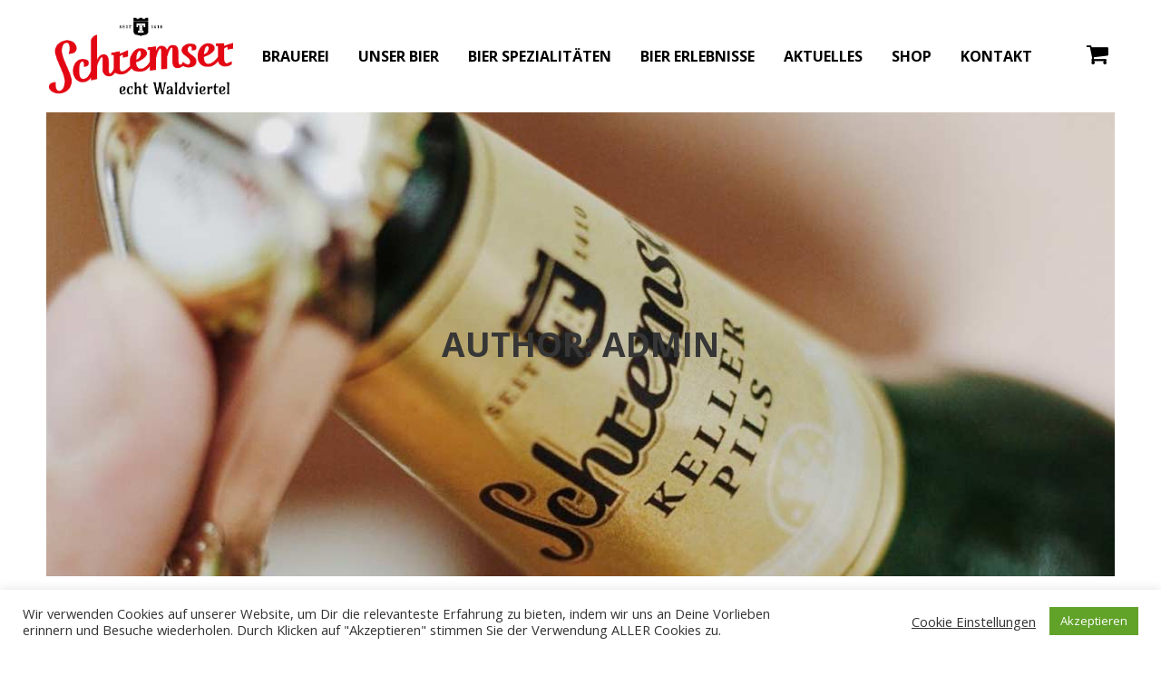

--- FILE ---
content_type: text/html; charset=UTF-8
request_url: https://schremser.at/author/office_p39lpbnv/
body_size: 25231
content:
<!DOCTYPE html>
<html dir="ltr" lang="de" prefix="og: https://ogp.me/ns#">
<head>
			
		<meta charset="UTF-8"/>
		<link rel="profile" href="https://gmpg.org/xfn/11"/>
			
				<meta name="viewport" content="width=device-width,initial-scale=1,user-scalable=yes">
		<title>admin - Schremser Bier</title>
	<style>img:is([sizes="auto" i], [sizes^="auto," i]) { contain-intrinsic-size: 3000px 1500px }</style>
	
		<!-- All in One SEO 4.9.2 - aioseo.com -->
	<meta name="robots" content="max-image-preview:large" />
	<link rel="canonical" href="https://schremser.at/author/office_p39lpbnv/" />
	<link rel="next" href="https://schremser.at/author/office_p39lpbnv/page/2/" />
	<meta name="generator" content="All in One SEO (AIOSEO) 4.9.2" />
		<script type="application/ld+json" class="aioseo-schema">
			{"@context":"https:\/\/schema.org","@graph":[{"@type":"BreadcrumbList","@id":"https:\/\/schremser.at\/author\/office_p39lpbnv\/#breadcrumblist","itemListElement":[{"@type":"ListItem","@id":"https:\/\/schremser.at#listItem","position":1,"name":"Zu Hause","item":"https:\/\/schremser.at","nextItem":{"@type":"ListItem","@id":"https:\/\/schremser.at\/author\/office_p39lpbnv\/#listItem","name":"admin"}},{"@type":"ListItem","@id":"https:\/\/schremser.at\/author\/office_p39lpbnv\/#listItem","position":2,"name":"admin","previousItem":{"@type":"ListItem","@id":"https:\/\/schremser.at#listItem","name":"Zu Hause"}}]},{"@type":"Organization","@id":"https:\/\/schremser.at\/#organization","name":"Schremser Bier","description":"Just another WordPress site","url":"https:\/\/schremser.at\/"},{"@type":"Person","@id":"https:\/\/schremser.at\/author\/office_p39lpbnv\/#author","url":"https:\/\/schremser.at\/author\/office_p39lpbnv\/","name":"admin","image":{"@type":"ImageObject","@id":"https:\/\/schremser.at\/author\/office_p39lpbnv\/#authorImage","url":"https:\/\/secure.gravatar.com\/avatar\/59258a6bdcb6cc3300af236559209b81?s=96&d=mm&r=g","width":96,"height":96,"caption":"admin"},"mainEntityOfPage":{"@id":"https:\/\/schremser.at\/author\/office_p39lpbnv\/#profilepage"}},{"@type":"ProfilePage","@id":"https:\/\/schremser.at\/author\/office_p39lpbnv\/#profilepage","url":"https:\/\/schremser.at\/author\/office_p39lpbnv\/","name":"admin - Schremser Bier","inLanguage":"de-DE","isPartOf":{"@id":"https:\/\/schremser.at\/#website"},"breadcrumb":{"@id":"https:\/\/schremser.at\/author\/office_p39lpbnv\/#breadcrumblist"},"dateCreated":"2020-08-27T11:50:14+00:00","mainEntity":{"@id":"https:\/\/schremser.at\/author\/office_p39lpbnv\/#author"}},{"@type":"WebSite","@id":"https:\/\/schremser.at\/#website","url":"https:\/\/schremser.at\/","name":"Schremser Bier","description":"Just another WordPress site","inLanguage":"de-DE","publisher":{"@id":"https:\/\/schremser.at\/#organization"}}]}
		</script>
		<!-- All in One SEO -->


<!-- Google Tag Manager for WordPress by gtm4wp.com -->
<script data-cfasync="false" data-pagespeed-no-defer>
	var gtm4wp_datalayer_name = "dataLayer";
	var dataLayer = dataLayer || [];
</script>
<!-- End Google Tag Manager for WordPress by gtm4wp.com --><link rel='dns-prefetch' href='//fonts.googleapis.com' />
<link rel="alternate" type="application/rss+xml" title="Schremser Bier &raquo; Feed" href="https://schremser.at/feed/" />
<link rel="alternate" type="application/rss+xml" title="Schremser Bier &raquo; Kommentar-Feed" href="https://schremser.at/comments/feed/" />
<link rel="alternate" type="application/rss+xml" title="Schremser Bier &raquo; Feed für Beiträge von admin" href="https://schremser.at/author/office_p39lpbnv/feed/" />
<script type="text/javascript">
/* <![CDATA[ */
window._wpemojiSettings = {"baseUrl":"https:\/\/s.w.org\/images\/core\/emoji\/15.0.3\/72x72\/","ext":".png","svgUrl":"https:\/\/s.w.org\/images\/core\/emoji\/15.0.3\/svg\/","svgExt":".svg","source":{"concatemoji":"https:\/\/schremser.at\/wp-includes\/js\/wp-emoji-release.min.js?ver=6.7.2"}};
/*! This file is auto-generated */
!function(i,n){var o,s,e;function c(e){try{var t={supportTests:e,timestamp:(new Date).valueOf()};sessionStorage.setItem(o,JSON.stringify(t))}catch(e){}}function p(e,t,n){e.clearRect(0,0,e.canvas.width,e.canvas.height),e.fillText(t,0,0);var t=new Uint32Array(e.getImageData(0,0,e.canvas.width,e.canvas.height).data),r=(e.clearRect(0,0,e.canvas.width,e.canvas.height),e.fillText(n,0,0),new Uint32Array(e.getImageData(0,0,e.canvas.width,e.canvas.height).data));return t.every(function(e,t){return e===r[t]})}function u(e,t,n){switch(t){case"flag":return n(e,"\ud83c\udff3\ufe0f\u200d\u26a7\ufe0f","\ud83c\udff3\ufe0f\u200b\u26a7\ufe0f")?!1:!n(e,"\ud83c\uddfa\ud83c\uddf3","\ud83c\uddfa\u200b\ud83c\uddf3")&&!n(e,"\ud83c\udff4\udb40\udc67\udb40\udc62\udb40\udc65\udb40\udc6e\udb40\udc67\udb40\udc7f","\ud83c\udff4\u200b\udb40\udc67\u200b\udb40\udc62\u200b\udb40\udc65\u200b\udb40\udc6e\u200b\udb40\udc67\u200b\udb40\udc7f");case"emoji":return!n(e,"\ud83d\udc26\u200d\u2b1b","\ud83d\udc26\u200b\u2b1b")}return!1}function f(e,t,n){var r="undefined"!=typeof WorkerGlobalScope&&self instanceof WorkerGlobalScope?new OffscreenCanvas(300,150):i.createElement("canvas"),a=r.getContext("2d",{willReadFrequently:!0}),o=(a.textBaseline="top",a.font="600 32px Arial",{});return e.forEach(function(e){o[e]=t(a,e,n)}),o}function t(e){var t=i.createElement("script");t.src=e,t.defer=!0,i.head.appendChild(t)}"undefined"!=typeof Promise&&(o="wpEmojiSettingsSupports",s=["flag","emoji"],n.supports={everything:!0,everythingExceptFlag:!0},e=new Promise(function(e){i.addEventListener("DOMContentLoaded",e,{once:!0})}),new Promise(function(t){var n=function(){try{var e=JSON.parse(sessionStorage.getItem(o));if("object"==typeof e&&"number"==typeof e.timestamp&&(new Date).valueOf()<e.timestamp+604800&&"object"==typeof e.supportTests)return e.supportTests}catch(e){}return null}();if(!n){if("undefined"!=typeof Worker&&"undefined"!=typeof OffscreenCanvas&&"undefined"!=typeof URL&&URL.createObjectURL&&"undefined"!=typeof Blob)try{var e="postMessage("+f.toString()+"("+[JSON.stringify(s),u.toString(),p.toString()].join(",")+"));",r=new Blob([e],{type:"text/javascript"}),a=new Worker(URL.createObjectURL(r),{name:"wpTestEmojiSupports"});return void(a.onmessage=function(e){c(n=e.data),a.terminate(),t(n)})}catch(e){}c(n=f(s,u,p))}t(n)}).then(function(e){for(var t in e)n.supports[t]=e[t],n.supports.everything=n.supports.everything&&n.supports[t],"flag"!==t&&(n.supports.everythingExceptFlag=n.supports.everythingExceptFlag&&n.supports[t]);n.supports.everythingExceptFlag=n.supports.everythingExceptFlag&&!n.supports.flag,n.DOMReady=!1,n.readyCallback=function(){n.DOMReady=!0}}).then(function(){return e}).then(function(){var e;n.supports.everything||(n.readyCallback(),(e=n.source||{}).concatemoji?t(e.concatemoji):e.wpemoji&&e.twemoji&&(t(e.twemoji),t(e.wpemoji)))}))}((window,document),window._wpemojiSettings);
/* ]]> */
</script>
<style id='wp-emoji-styles-inline-css' type='text/css'>

	img.wp-smiley, img.emoji {
		display: inline !important;
		border: none !important;
		box-shadow: none !important;
		height: 1em !important;
		width: 1em !important;
		margin: 0 0.07em !important;
		vertical-align: -0.1em !important;
		background: none !important;
		padding: 0 !important;
	}
</style>
<link rel='stylesheet' id='wp-block-library-css' href='https://schremser.at/wp-includes/css/dist/block-library/style.min.css?ver=6.7.2' type='text/css' media='all' />
<link rel='stylesheet' id='aioseo/css/src/vue/standalone/blocks/table-of-contents/global.scss-css' href='https://schremser.at/wp-content/plugins/all-in-one-seo-pack/dist/Lite/assets/css/table-of-contents/global.e90f6d47.css?ver=4.9.2' type='text/css' media='all' />
<style id='classic-theme-styles-inline-css' type='text/css'>
/*! This file is auto-generated */
.wp-block-button__link{color:#fff;background-color:#32373c;border-radius:9999px;box-shadow:none;text-decoration:none;padding:calc(.667em + 2px) calc(1.333em + 2px);font-size:1.125em}.wp-block-file__button{background:#32373c;color:#fff;text-decoration:none}
</style>
<style id='global-styles-inline-css' type='text/css'>
:root{--wp--preset--aspect-ratio--square: 1;--wp--preset--aspect-ratio--4-3: 4/3;--wp--preset--aspect-ratio--3-4: 3/4;--wp--preset--aspect-ratio--3-2: 3/2;--wp--preset--aspect-ratio--2-3: 2/3;--wp--preset--aspect-ratio--16-9: 16/9;--wp--preset--aspect-ratio--9-16: 9/16;--wp--preset--color--black: #000000;--wp--preset--color--cyan-bluish-gray: #abb8c3;--wp--preset--color--white: #ffffff;--wp--preset--color--pale-pink: #f78da7;--wp--preset--color--vivid-red: #cf2e2e;--wp--preset--color--luminous-vivid-orange: #ff6900;--wp--preset--color--luminous-vivid-amber: #fcb900;--wp--preset--color--light-green-cyan: #7bdcb5;--wp--preset--color--vivid-green-cyan: #00d084;--wp--preset--color--pale-cyan-blue: #8ed1fc;--wp--preset--color--vivid-cyan-blue: #0693e3;--wp--preset--color--vivid-purple: #9b51e0;--wp--preset--gradient--vivid-cyan-blue-to-vivid-purple: linear-gradient(135deg,rgba(6,147,227,1) 0%,rgb(155,81,224) 100%);--wp--preset--gradient--light-green-cyan-to-vivid-green-cyan: linear-gradient(135deg,rgb(122,220,180) 0%,rgb(0,208,130) 100%);--wp--preset--gradient--luminous-vivid-amber-to-luminous-vivid-orange: linear-gradient(135deg,rgba(252,185,0,1) 0%,rgba(255,105,0,1) 100%);--wp--preset--gradient--luminous-vivid-orange-to-vivid-red: linear-gradient(135deg,rgba(255,105,0,1) 0%,rgb(207,46,46) 100%);--wp--preset--gradient--very-light-gray-to-cyan-bluish-gray: linear-gradient(135deg,rgb(238,238,238) 0%,rgb(169,184,195) 100%);--wp--preset--gradient--cool-to-warm-spectrum: linear-gradient(135deg,rgb(74,234,220) 0%,rgb(151,120,209) 20%,rgb(207,42,186) 40%,rgb(238,44,130) 60%,rgb(251,105,98) 80%,rgb(254,248,76) 100%);--wp--preset--gradient--blush-light-purple: linear-gradient(135deg,rgb(255,206,236) 0%,rgb(152,150,240) 100%);--wp--preset--gradient--blush-bordeaux: linear-gradient(135deg,rgb(254,205,165) 0%,rgb(254,45,45) 50%,rgb(107,0,62) 100%);--wp--preset--gradient--luminous-dusk: linear-gradient(135deg,rgb(255,203,112) 0%,rgb(199,81,192) 50%,rgb(65,88,208) 100%);--wp--preset--gradient--pale-ocean: linear-gradient(135deg,rgb(255,245,203) 0%,rgb(182,227,212) 50%,rgb(51,167,181) 100%);--wp--preset--gradient--electric-grass: linear-gradient(135deg,rgb(202,248,128) 0%,rgb(113,206,126) 100%);--wp--preset--gradient--midnight: linear-gradient(135deg,rgb(2,3,129) 0%,rgb(40,116,252) 100%);--wp--preset--font-size--small: 13px;--wp--preset--font-size--medium: 20px;--wp--preset--font-size--large: 36px;--wp--preset--font-size--x-large: 42px;--wp--preset--spacing--20: 0.44rem;--wp--preset--spacing--30: 0.67rem;--wp--preset--spacing--40: 1rem;--wp--preset--spacing--50: 1.5rem;--wp--preset--spacing--60: 2.25rem;--wp--preset--spacing--70: 3.38rem;--wp--preset--spacing--80: 5.06rem;--wp--preset--shadow--natural: 6px 6px 9px rgba(0, 0, 0, 0.2);--wp--preset--shadow--deep: 12px 12px 50px rgba(0, 0, 0, 0.4);--wp--preset--shadow--sharp: 6px 6px 0px rgba(0, 0, 0, 0.2);--wp--preset--shadow--outlined: 6px 6px 0px -3px rgba(255, 255, 255, 1), 6px 6px rgba(0, 0, 0, 1);--wp--preset--shadow--crisp: 6px 6px 0px rgba(0, 0, 0, 1);}:where(.is-layout-flex){gap: 0.5em;}:where(.is-layout-grid){gap: 0.5em;}body .is-layout-flex{display: flex;}.is-layout-flex{flex-wrap: wrap;align-items: center;}.is-layout-flex > :is(*, div){margin: 0;}body .is-layout-grid{display: grid;}.is-layout-grid > :is(*, div){margin: 0;}:where(.wp-block-columns.is-layout-flex){gap: 2em;}:where(.wp-block-columns.is-layout-grid){gap: 2em;}:where(.wp-block-post-template.is-layout-flex){gap: 1.25em;}:where(.wp-block-post-template.is-layout-grid){gap: 1.25em;}.has-black-color{color: var(--wp--preset--color--black) !important;}.has-cyan-bluish-gray-color{color: var(--wp--preset--color--cyan-bluish-gray) !important;}.has-white-color{color: var(--wp--preset--color--white) !important;}.has-pale-pink-color{color: var(--wp--preset--color--pale-pink) !important;}.has-vivid-red-color{color: var(--wp--preset--color--vivid-red) !important;}.has-luminous-vivid-orange-color{color: var(--wp--preset--color--luminous-vivid-orange) !important;}.has-luminous-vivid-amber-color{color: var(--wp--preset--color--luminous-vivid-amber) !important;}.has-light-green-cyan-color{color: var(--wp--preset--color--light-green-cyan) !important;}.has-vivid-green-cyan-color{color: var(--wp--preset--color--vivid-green-cyan) !important;}.has-pale-cyan-blue-color{color: var(--wp--preset--color--pale-cyan-blue) !important;}.has-vivid-cyan-blue-color{color: var(--wp--preset--color--vivid-cyan-blue) !important;}.has-vivid-purple-color{color: var(--wp--preset--color--vivid-purple) !important;}.has-black-background-color{background-color: var(--wp--preset--color--black) !important;}.has-cyan-bluish-gray-background-color{background-color: var(--wp--preset--color--cyan-bluish-gray) !important;}.has-white-background-color{background-color: var(--wp--preset--color--white) !important;}.has-pale-pink-background-color{background-color: var(--wp--preset--color--pale-pink) !important;}.has-vivid-red-background-color{background-color: var(--wp--preset--color--vivid-red) !important;}.has-luminous-vivid-orange-background-color{background-color: var(--wp--preset--color--luminous-vivid-orange) !important;}.has-luminous-vivid-amber-background-color{background-color: var(--wp--preset--color--luminous-vivid-amber) !important;}.has-light-green-cyan-background-color{background-color: var(--wp--preset--color--light-green-cyan) !important;}.has-vivid-green-cyan-background-color{background-color: var(--wp--preset--color--vivid-green-cyan) !important;}.has-pale-cyan-blue-background-color{background-color: var(--wp--preset--color--pale-cyan-blue) !important;}.has-vivid-cyan-blue-background-color{background-color: var(--wp--preset--color--vivid-cyan-blue) !important;}.has-vivid-purple-background-color{background-color: var(--wp--preset--color--vivid-purple) !important;}.has-black-border-color{border-color: var(--wp--preset--color--black) !important;}.has-cyan-bluish-gray-border-color{border-color: var(--wp--preset--color--cyan-bluish-gray) !important;}.has-white-border-color{border-color: var(--wp--preset--color--white) !important;}.has-pale-pink-border-color{border-color: var(--wp--preset--color--pale-pink) !important;}.has-vivid-red-border-color{border-color: var(--wp--preset--color--vivid-red) !important;}.has-luminous-vivid-orange-border-color{border-color: var(--wp--preset--color--luminous-vivid-orange) !important;}.has-luminous-vivid-amber-border-color{border-color: var(--wp--preset--color--luminous-vivid-amber) !important;}.has-light-green-cyan-border-color{border-color: var(--wp--preset--color--light-green-cyan) !important;}.has-vivid-green-cyan-border-color{border-color: var(--wp--preset--color--vivid-green-cyan) !important;}.has-pale-cyan-blue-border-color{border-color: var(--wp--preset--color--pale-cyan-blue) !important;}.has-vivid-cyan-blue-border-color{border-color: var(--wp--preset--color--vivid-cyan-blue) !important;}.has-vivid-purple-border-color{border-color: var(--wp--preset--color--vivid-purple) !important;}.has-vivid-cyan-blue-to-vivid-purple-gradient-background{background: var(--wp--preset--gradient--vivid-cyan-blue-to-vivid-purple) !important;}.has-light-green-cyan-to-vivid-green-cyan-gradient-background{background: var(--wp--preset--gradient--light-green-cyan-to-vivid-green-cyan) !important;}.has-luminous-vivid-amber-to-luminous-vivid-orange-gradient-background{background: var(--wp--preset--gradient--luminous-vivid-amber-to-luminous-vivid-orange) !important;}.has-luminous-vivid-orange-to-vivid-red-gradient-background{background: var(--wp--preset--gradient--luminous-vivid-orange-to-vivid-red) !important;}.has-very-light-gray-to-cyan-bluish-gray-gradient-background{background: var(--wp--preset--gradient--very-light-gray-to-cyan-bluish-gray) !important;}.has-cool-to-warm-spectrum-gradient-background{background: var(--wp--preset--gradient--cool-to-warm-spectrum) !important;}.has-blush-light-purple-gradient-background{background: var(--wp--preset--gradient--blush-light-purple) !important;}.has-blush-bordeaux-gradient-background{background: var(--wp--preset--gradient--blush-bordeaux) !important;}.has-luminous-dusk-gradient-background{background: var(--wp--preset--gradient--luminous-dusk) !important;}.has-pale-ocean-gradient-background{background: var(--wp--preset--gradient--pale-ocean) !important;}.has-electric-grass-gradient-background{background: var(--wp--preset--gradient--electric-grass) !important;}.has-midnight-gradient-background{background: var(--wp--preset--gradient--midnight) !important;}.has-small-font-size{font-size: var(--wp--preset--font-size--small) !important;}.has-medium-font-size{font-size: var(--wp--preset--font-size--medium) !important;}.has-large-font-size{font-size: var(--wp--preset--font-size--large) !important;}.has-x-large-font-size{font-size: var(--wp--preset--font-size--x-large) !important;}
:where(.wp-block-post-template.is-layout-flex){gap: 1.25em;}:where(.wp-block-post-template.is-layout-grid){gap: 1.25em;}
:where(.wp-block-columns.is-layout-flex){gap: 2em;}:where(.wp-block-columns.is-layout-grid){gap: 2em;}
:root :where(.wp-block-pullquote){font-size: 1.5em;line-height: 1.6;}
</style>
<link rel='stylesheet' id='age-gate-css' href='https://schremser.at/wp-content/plugins/age-gate/public/css/age-gate-public.css?ver=2.9.0' type='text/css' media='all' />
<style id='age-gate-user-options-inline-css' type='text/css'>
.age-gate-wrapper { background: transparent; }.age-gate-background-colour { background-color: rgba(255, 255, 255, 1); }.age-gate-wrapper { background: transparent; }.age-gate-background { background-image: url(https://schremser.at/wp-content/uploads/2020/09/brauerei-waldviertel-schremserbier-bier.jpg); opacity: 1; background-position: center center; }.age-gate-form { background-color: rgba(255, 255, 255, 0.7); }.age-gate-form, .age-gate-form label, .age-gate-form h1, .age-gate-form h2, .age-gate-form p { color: #000000; }
</style>
<style id='age-gate-custom-inline-css' type='text/css'>
body .age-gate-wrapper .age-gate-form{
    background-color: #ffffff;
}
body .age-gate-wrapper .age-gate-form .age-gate-message, 
body .age-gate-wrapper .age-gate-form .age-gate-subheading, 
body .age-gate-wrapper .age-gate-form h1{
    color: #000000;
}
body .age-gate-submit-yes,
body .age-gate-submit-no{
    background-color: #e3000f;
    border-color: #e3000f;
    color: #fff;
    position: relative;
    width: auto;
    margin: 0;
    font-family: inherit;
    font-size: 13px;
    line-height: 2em;
    letter-spacing: 0;
    font-weight: 600;
    text-transform: uppercase;
    border-radius: 0;
    outline: 0;
    -webkit-appearance: none;
    box-sizing: border-box;
    -webkit-transition: color .2s ease-in-out,background-color .2s ease-in-out,border-color .2s ease-in-out;
    -moz-transition: color .2s ease-in-out,background-color .2s ease-in-out,border-color .2s ease-in-out;
    transition: color .2s ease-in-out,background-color .2s ease-in-out,border-color .2s ease-in-out;
    padding: 12px 40px;
    cursor: pointer;
    border: 1px solid transparent;
}
</style>
<link rel='stylesheet' id='contact-form-7-css' href='https://schremser.at/wp-content/plugins/contact-form-7/includes/css/styles.css?ver=6.1.4' type='text/css' media='all' />
<link rel='stylesheet' id='cookie-law-info-css' href='https://schremser.at/wp-content/plugins/cookie-law-info/legacy/public/css/cookie-law-info-public.css?ver=3.3.9.1' type='text/css' media='all' />
<link rel='stylesheet' id='cookie-law-info-gdpr-css' href='https://schremser.at/wp-content/plugins/cookie-law-info/legacy/public/css/cookie-law-info-gdpr.css?ver=3.3.9.1' type='text/css' media='all' />
<link rel='stylesheet' id='rs-plugin-settings-css' href='https://schremser.at/wp-content/plugins/revslider/public/assets/css/settings.css?ver=5.4.8.3' type='text/css' media='all' />
<style id='rs-plugin-settings-inline-css' type='text/css'>
#rs-demo-id {}
</style>
<style id='woocommerce-inline-inline-css' type='text/css'>
.woocommerce form .form-row .required { visibility: visible; }
</style>
<link rel='stylesheet' id='wpmenucart-icons-css' href='https://schremser.at/wp-content/plugins/wp-menu-cart/assets/css/wpmenucart-icons.min.css?ver=2.14.12' type='text/css' media='all' />
<style id='wpmenucart-icons-inline-css' type='text/css'>
@font-face{font-family:WPMenuCart;src:url(https://schremser.at/wp-content/plugins/wp-menu-cart/assets/fonts/WPMenuCart.eot);src:url(https://schremser.at/wp-content/plugins/wp-menu-cart/assets/fonts/WPMenuCart.eot?#iefix) format('embedded-opentype'),url(https://schremser.at/wp-content/plugins/wp-menu-cart/assets/fonts/WPMenuCart.woff2) format('woff2'),url(https://schremser.at/wp-content/plugins/wp-menu-cart/assets/fonts/WPMenuCart.woff) format('woff'),url(https://schremser.at/wp-content/plugins/wp-menu-cart/assets/fonts/WPMenuCart.ttf) format('truetype'),url(https://schremser.at/wp-content/plugins/wp-menu-cart/assets/fonts/WPMenuCart.svg#WPMenuCart) format('svg');font-weight:400;font-style:normal;font-display:swap}
</style>
<link rel='stylesheet' id='wpmenucart-css' href='https://schremser.at/wp-content/plugins/wp-menu-cart/assets/css/wpmenucart-main.min.css?ver=2.14.12' type='text/css' media='all' />
<link rel='stylesheet' id='wt_woocommerce_addresslabel_addon-css' href='https://schremser.at/wp-content/plugins/wt-woocommerce-addresslabel-addon/public/css/wt_woocommerce_addresslabel_addon-public.css?ver=1.0.4' type='text/css' media='all' />
<link rel='stylesheet' id='woocommerce-product-attachment-css' href='https://schremser.at/wp-content/plugins/woo-product-attachment/public/css/woocommerce-product-attachment-public.css?ver=2.1.6' type='text/css' media='all' />
<link rel='stylesheet' id='parent-style-css' href='https://schremser.at/wp-content/themes/pintsandcrafts/style.css?ver=6.7.2' type='text/css' media='all' />
<link rel='stylesheet' id='child-style-css' href='https://schremser.at/wp-content/themes/child-theme/style.css?ver=1.0' type='text/css' media='all' />
<link rel='stylesheet' id='pintsandcrafts-edge-default-style-css' href='https://schremser.at/wp-content/themes/pintsandcrafts/style.css?ver=6.7.2' type='text/css' media='all' />
<link rel='stylesheet' id='pintsandcrafts-edge-modules-css' href='https://schremser.at/wp-content/themes/pintsandcrafts/assets/css/modules.min.css?ver=6.7.2' type='text/css' media='all' />
<link rel='stylesheet' id='edgtf-font-awesome-css' href='https://schremser.at/wp-content/themes/pintsandcrafts/assets/css/font-awesome/css/font-awesome.min.css?ver=6.7.2' type='text/css' media='all' />
<link rel='stylesheet' id='edgtf-font-elegant-css' href='https://schremser.at/wp-content/themes/pintsandcrafts/assets/css/elegant-icons/style.min.css?ver=6.7.2' type='text/css' media='all' />
<link rel='stylesheet' id='edgtf-ion-icons-css' href='https://schremser.at/wp-content/themes/pintsandcrafts/assets/css/ion-icons/css/ionicons.min.css?ver=6.7.2' type='text/css' media='all' />
<link rel='stylesheet' id='mediaelement-css' href='https://schremser.at/wp-includes/js/mediaelement/mediaelementplayer-legacy.min.css?ver=4.2.17' type='text/css' media='all' />
<link rel='stylesheet' id='wp-mediaelement-css' href='https://schremser.at/wp-includes/js/mediaelement/wp-mediaelement.min.css?ver=6.7.2' type='text/css' media='all' />
<link rel='stylesheet' id='pintsandcrafts-edge-woo-css' href='https://schremser.at/wp-content/themes/pintsandcrafts/assets/css/woocommerce.min.css?ver=6.7.2' type='text/css' media='all' />
<style id='pintsandcrafts-edge-woo-inline-css' type='text/css'>
/* generated in /var/www/vhosts/schremser.at/httpdocs/wp/wp-content/themes/pintsandcrafts/framework/admin/options/general/map.php pintsandcrafts_edge_page_general_style function */
.archive.edgtf-paspartu-enabled .edgtf-wrapper { padding: 4%;}

/* generated in /var/www/vhosts/schremser.at/httpdocs/wp/wp-content/themes/pintsandcrafts/framework/admin/options/general/map.php pintsandcrafts_edge_page_general_style function */
.edgtf-paspartu-enabled .edgtf-page-header .edgtf-fixed-wrapper.fixed, .edgtf-paspartu-enabled .edgtf-sticky-header, .edgtf-paspartu-enabled .edgtf-mobile-header.mobile-header-appear .edgtf-mobile-header-inner { left: 4%;width: calc(100% - 8%);}

/* generated in /var/www/vhosts/schremser.at/httpdocs/wp/wp-content/themes/pintsandcrafts/framework/admin/options/general/map.php pintsandcrafts_edge_page_general_style function */
.edgtf-paspartu-enabled.edgtf-fixed-paspartu-enabled .edgtf-page-header .edgtf-fixed-wrapper.fixed, .edgtf-paspartu-enabled.edgtf-fixed-paspartu-enabled .edgtf-sticky-header.header-appear, .edgtf-paspartu-enabled.edgtf-fixed-paspartu-enabled .edgtf-mobile-header.mobile-header-appear .edgtf-mobile-header-inner { margin-top: 4%;}

@media only screen and (max-width: 1024px) {/* generated in /var/www/vhosts/schremser.at/httpdocs/wp/wp-content/themes/pintsandcrafts/framework/admin/options/general/map.php pintsandcrafts_edge_page_general_style function */
.archive.edgtf-paspartu-enabled .edgtf-wrapper { padding: 30px;}

}@media only screen and (max-width: 1024px) {/* generated in /var/www/vhosts/schremser.at/httpdocs/wp/wp-content/themes/pintsandcrafts/framework/admin/options/general/map.php pintsandcrafts_edge_page_general_style function */
.edgtf-paspartu-enabled .edgtf-page-header .edgtf-fixed-wrapper.fixed, .edgtf-paspartu-enabled .edgtf-sticky-header, .edgtf-paspartu-enabled .edgtf-mobile-header.mobile-header-appear .edgtf-mobile-header-inner { left: 30px;width: calc(100% - 60px);}

}@media only screen and (max-width: 1024px) {/* generated in /var/www/vhosts/schremser.at/httpdocs/wp/wp-content/themes/pintsandcrafts/framework/admin/options/general/map.php pintsandcrafts_edge_page_general_style function */
.edgtf-paspartu-enabled.edgtf-fixed-paspartu-enabled .edgtf-page-header .edgtf-fixed-wrapper.fixed, .edgtf-paspartu-enabled.edgtf-fixed-paspartu-enabled .edgtf-sticky-header.header-appear, .edgtf-paspartu-enabled.edgtf-fixed-paspartu-enabled .edgtf-mobile-header.mobile-header-appear .edgtf-mobile-header-inner { margin-top: 30px;}

}
</style>
<link rel='stylesheet' id='pintsandcrafts-edge-woo-responsive-css' href='https://schremser.at/wp-content/themes/pintsandcrafts/assets/css/woocommerce-responsive.min.css?ver=6.7.2' type='text/css' media='all' />
<link rel='stylesheet' id='pintsandcrafts-edge-style-dynamic-css' href='https://schremser.at/wp-content/themes/pintsandcrafts/assets/css/style_dynamic.css?ver=1734349920' type='text/css' media='all' />
<link rel='stylesheet' id='pintsandcrafts-edge-modules-responsive-css' href='https://schremser.at/wp-content/themes/pintsandcrafts/assets/css/modules-responsive.min.css?ver=6.7.2' type='text/css' media='all' />
<link rel='stylesheet' id='pintsandcrafts-edge-style-dynamic-responsive-css' href='https://schremser.at/wp-content/themes/pintsandcrafts/assets/css/style_dynamic_responsive.css?ver=1734349920' type='text/css' media='all' />
<link rel='stylesheet' id='pintsandcrafts-edge-google-fonts-css' href='https://fonts.googleapis.com/css?family=Arvo%3A400%2C600%2C700%7COpen+Sans%3A400%2C600%2C700&#038;subset=latin-ext&#038;ver=1.0.0' type='text/css' media='all' />
<!--[if lt IE 9]>
<link rel='stylesheet' id='vc_lte_ie9-css' href='https://schremser.at/wp-content/plugins/js_composer/assets/css/vc_lte_ie9.min.css?ver=6.0.2' type='text/css' media='screen' />
<![endif]-->
<link rel='stylesheet' id='js_composer_front-css' href='https://schremser.at/wp-content/plugins/js_composer/assets/css/js_composer.min.css?ver=6.0.2' type='text/css' media='all' />
<link rel='stylesheet' id='dhvc-woocommerce-page-css' href='https://schremser.at/wp-content/plugins/dhvc-woocommerce-page/assets/css/style.css?ver=5.3.3' type='text/css' media='all' />
<script type="text/javascript" src="https://schremser.at/wp-includes/js/jquery/jquery.min.js?ver=3.7.1" id="jquery-core-js"></script>
<script type="text/javascript" src="https://schremser.at/wp-includes/js/jquery/jquery-migrate.min.js?ver=3.4.1" id="jquery-migrate-js"></script>
<script type="text/javascript" id="cookie-law-info-js-extra">
/* <![CDATA[ */
var Cli_Data = {"nn_cookie_ids":[],"cookielist":[],"non_necessary_cookies":{"nicht-notwendig":[""],"analytisch":[""],"notwendig":["",""]},"ccpaEnabled":"","ccpaRegionBased":"","ccpaBarEnabled":"","strictlyEnabled":["necessary","obligatoire"],"ccpaType":"gdpr","js_blocking":"1","custom_integration":"","triggerDomRefresh":"","secure_cookies":""};
var cli_cookiebar_settings = {"animate_speed_hide":"500","animate_speed_show":"500","background":"#FFF","border":"#b1a6a6c2","border_on":"","button_1_button_colour":"#61a229","button_1_button_hover":"#4e8221","button_1_link_colour":"#fff","button_1_as_button":"1","button_1_new_win":"","button_2_button_colour":"#333","button_2_button_hover":"#292929","button_2_link_colour":"#444","button_2_as_button":"","button_2_hidebar":"","button_3_button_colour":"#3566bb","button_3_button_hover":"#2a5296","button_3_link_colour":"#fff","button_3_as_button":"1","button_3_new_win":"","button_4_button_colour":"#000","button_4_button_hover":"#000000","button_4_link_colour":"#333333","button_4_as_button":"","button_7_button_colour":"#61a229","button_7_button_hover":"#4e8221","button_7_link_colour":"#fff","button_7_as_button":"1","button_7_new_win":"","font_family":"inherit","header_fix":"","notify_animate_hide":"1","notify_animate_show":"","notify_div_id":"#cookie-law-info-bar","notify_position_horizontal":"right","notify_position_vertical":"bottom","scroll_close":"","scroll_close_reload":"","accept_close_reload":"","reject_close_reload":"","showagain_tab":"1","showagain_background":"#fff","showagain_border":"#000","showagain_div_id":"#cookie-law-info-again","showagain_x_position":"100px","text":"#333333","show_once_yn":"","show_once":"10000","logging_on":"","as_popup":"","popup_overlay":"1","bar_heading_text":"","cookie_bar_as":"banner","popup_showagain_position":"bottom-right","widget_position":"left"};
var log_object = {"ajax_url":"https:\/\/schremser.at\/wp-admin\/admin-ajax.php"};
/* ]]> */
</script>
<script type="text/javascript" src="https://schremser.at/wp-content/plugins/cookie-law-info/legacy/public/js/cookie-law-info-public.js?ver=3.3.9.1" id="cookie-law-info-js"></script>
<script type="text/javascript" src="https://schremser.at/wp-content/plugins/revslider/public/assets/js/jquery.themepunch.tools.min.js?ver=5.4.8.3" id="tp-tools-js"></script>
<script type="text/javascript" src="https://schremser.at/wp-content/plugins/revslider/public/assets/js/jquery.themepunch.revolution.min.js?ver=5.4.8.3" id="revmin-js"></script>
<script type="text/javascript" src="https://schremser.at/wp-content/plugins/woocommerce/assets/js/jquery-blockui/jquery.blockUI.min.js?ver=2.7.0-wc.8.2.4" id="jquery-blockui-js"></script>
<script type="text/javascript" src="https://schremser.at/wp-content/plugins/wt-woocommerce-addresslabel-addon/public/js/wt_woocommerce_addresslabel_addon-public.js?ver=1.0.4" id="wt_woocommerce_addresslabel_addon-js"></script>
<script type="text/javascript" id="wc-add-to-cart-js-extra">
/* <![CDATA[ */
var wc_add_to_cart_params = {"ajax_url":"\/wp-admin\/admin-ajax.php","wc_ajax_url":"\/?wc-ajax=%%endpoint%%","i18n_view_cart":"Warenkorb anzeigen","cart_url":"https:\/\/schremser.at\/wagen\/","is_cart":"","cart_redirect_after_add":"no"};
/* ]]> */
</script>
<script type="text/javascript" src="https://schremser.at/wp-content/plugins/woocommerce/assets/js/frontend/add-to-cart.min.js?ver=8.2.4" id="wc-add-to-cart-js"></script>
<script type="text/javascript" src="https://schremser.at/wp-content/plugins/js_composer/assets/js/vendors/woocommerce-add-to-cart.js?ver=6.0.2" id="vc_woocommerce-add-to-cart-js-js"></script>
<link rel="https://api.w.org/" href="https://schremser.at/wp-json/" /><link rel="alternate" title="JSON" type="application/json" href="https://schremser.at/wp-json/wp/v2/users/1" /><link rel="EditURI" type="application/rsd+xml" title="RSD" href="https://schremser.at/xmlrpc.php?rsd" />
<meta name="generator" content="WordPress 6.7.2" />
<meta name="generator" content="WooCommerce 8.2.4" />

<!-- Google Tag Manager for WordPress by gtm4wp.com -->
<!-- GTM Container placement set to footer -->
<script data-cfasync="false" data-pagespeed-no-defer type="text/javascript">
	var dataLayer_content = {"pagePostType":"post","pagePostType2":"author-post","pagePostAuthor":"admin"};
	dataLayer.push( dataLayer_content );
</script>
<script data-cfasync="false" data-pagespeed-no-defer type="text/javascript">
(function(w,d,s,l,i){w[l]=w[l]||[];w[l].push({'gtm.start':
new Date().getTime(),event:'gtm.js'});var f=d.getElementsByTagName(s)[0],
j=d.createElement(s),dl=l!='dataLayer'?'&l='+l:'';j.async=true;j.src=
'//www.googletagmanager.com/gtm.js?id='+i+dl;f.parentNode.insertBefore(j,f);
})(window,document,'script','dataLayer','GTM-WSBKCQ2');
</script>
<!-- End Google Tag Manager for WordPress by gtm4wp.com -->	<noscript><style>.woocommerce-product-gallery{ opacity: 1 !important; }</style></noscript>
	<meta name="generator" content="Powered by WPBakery Page Builder - drag and drop page builder for WordPress."/>
<meta name="generator" content="Powered by Slider Revolution 5.4.8.3 - responsive, Mobile-Friendly Slider Plugin for WordPress with comfortable drag and drop interface." />
<link rel="icon" href="https://schremser.at/wp-content/uploads/2020/09/cropped-schremser-favicon-logo-32x32.png" sizes="32x32" />
<link rel="icon" href="https://schremser.at/wp-content/uploads/2020/09/cropped-schremser-favicon-logo-192x192.png" sizes="192x192" />
<link rel="apple-touch-icon" href="https://schremser.at/wp-content/uploads/2020/09/cropped-schremser-favicon-logo-180x180.png" />
<meta name="msapplication-TileImage" content="https://schremser.at/wp-content/uploads/2020/09/cropped-schremser-favicon-logo-270x270.png" />
<script type="text/javascript">function setREVStartSize(e){									
						try{ e.c=jQuery(e.c);var i=jQuery(window).width(),t=9999,r=0,n=0,l=0,f=0,s=0,h=0;
							if(e.responsiveLevels&&(jQuery.each(e.responsiveLevels,function(e,f){f>i&&(t=r=f,l=e),i>f&&f>r&&(r=f,n=e)}),t>r&&(l=n)),f=e.gridheight[l]||e.gridheight[0]||e.gridheight,s=e.gridwidth[l]||e.gridwidth[0]||e.gridwidth,h=i/s,h=h>1?1:h,f=Math.round(h*f),"fullscreen"==e.sliderLayout){var u=(e.c.width(),jQuery(window).height());if(void 0!=e.fullScreenOffsetContainer){var c=e.fullScreenOffsetContainer.split(",");if (c) jQuery.each(c,function(e,i){u=jQuery(i).length>0?u-jQuery(i).outerHeight(!0):u}),e.fullScreenOffset.split("%").length>1&&void 0!=e.fullScreenOffset&&e.fullScreenOffset.length>0?u-=jQuery(window).height()*parseInt(e.fullScreenOffset,0)/100:void 0!=e.fullScreenOffset&&e.fullScreenOffset.length>0&&(u-=parseInt(e.fullScreenOffset,0))}f=u}else void 0!=e.minHeight&&f<e.minHeight&&(f=e.minHeight);e.c.closest(".rev_slider_wrapper").css({height:f})					
						}catch(d){console.log("Failure at Presize of Slider:"+d)}						
					};</script>
		<style type="text/css" id="wp-custom-css">
			/*

.postid-7944.single-product .edgtf-single-product-summary .price , .postid-7944.single-product .edgtf-single-product-summary form.cart {
	display:block !important;
}
*/

.single-product .edgtf-title-holder, .single-post .edgtf-title-holder {
	display: none;
}

.new_shop_tabs .woocommerce-Tabs-panel p , .new_shop_tabs .woocommerce-Tabs-panel ul {
	text-align:left !important;
}

.new_shop_tabs .woocommerce-tabs {
	display:block !Important;
}

.new_shop_title .product_title  {
	font-size:42px !important;
	margin-top:40px;
}

.new_shop_price .price {
	margin-top:50px;
}

.new_shop_price span {
	font-size:38px
}

.new_shop_form {
	margin-top:50px;
}

.new_shop_form .single_variation_wrap {
	margin-top:10px !important;
}

.postid-7944 .woocommerce-message .button:hover {
	color:white !important;
}

.checkout-button:hover {
	color:white !important;
}

.woocommerce-shipping-totals .woocommerce-shipping-destination , .woocommerce-shipping-totals form {
	display:none !important;
}

.page-id-7955 .edgtf-page-title , .page-id-7957 .edgtf-page-title {
	color:white !important;
}

//new products to the shop

body .edgtf-plc-holder .edgtf-plc-add-to-cart.edgtf-default-skin .added_to_cart, 
body .edgtf-plc-holder .edgtf-plc-add-to-cart.edgtf-default-skin .button{
	color: #fff!important;
}
.edgtf-woo-single-page .upsells.products,
.edgtf-woo-single-page .woocommerce-tabs ul.tabs>li#tab-title-reviews,
.edgtf-woo-single-page .edgtf-single-product-summary form.cart,
.single-product .edgtf-single-product-summary .price,
.single-product .woocommerce-product-rating{
	display: none!important;
}

.edgtf-woo-single-page .woocommerce-tabs{
	border-bottom: none;
}

.edgtf-vertical-align-containers .edgtf-position-right{
	display: none;
}

.edgtf-btn.edgtf-btn-bordered.edgtf-btn-yellow-black{
	 background: #e3000f;
	color: #fff;
}
.edgtf-if-holder .edgtf-if-text-holder:after{
	border-color:  #e3000f;
}

.edgtf-title-wrapper svg{
	display: none;
}

.edgtf-page-footer .edgtf-footer-bottom-holder .edgtf-footer-bottom-inner{
	border-color: #fff;
}
.edgtf-page-footer .edgtf-footer-bottom-holder .widget p{
	color: #fff;
}
::selection {
  background: #e3000f;
  color: #fff;
}
.edgtf-plc-holder .edgtf-plc-text-wrapper .edgtf-plc-title-wrap .edgtf-plc-price{
	display: none;
}
.edgtf-woo-single-page .edgtf-single-product-summary .product_meta,
.edgtf-woo-single-page .edgtf-single-product-summary .edgtf-woo-social-share-holder{
	display: none;
}
.edgtf-page-footer .edgtf-footer-top-holder .edgtf-footer-top-inner.edgtf-grid{
	    padding-top: 60px;
	padding-bottom: 60px;
}
body  div.edgtf-wrapper  div.edgtf-wrapper-inner  footer .edgtf-social-icon-widget-holder,
body .edgtf-page-footer .widget a:hover{
	color: #ffffff !important;
}
.edgtf-banner-holder .edgtf-banner-title {
    word-wrap: break-word;
	font-size: 32px;
}

.edgtf-paspartu-enabled.edgtf-top-paspartu-disabled .edgtf-wrapper{
	padding: 4%;
}
.edgtf-blog-holder article .edgtf-post-info-top>div,
.edgtf-blog-holder article .edgtf-post-info-bottom .edgtf-post-info-bottom-right .edgtf-list li a,
.edgtf-blog-holder article .edgtf-post-info-bottom .edgtf-post-info-bottom-right .edgtf-social-title,
.edgtf-blog-holder article .edgtf-post-info-top>div a,
.edgtf-page-subtitle{
	color: #e3000f !important;
}
.edgtf-page-footer{
	border-bottom: none;
}
.products .edgtf-pl-inner .edgtf-pl-text a,
.products .woocommerce-Price-amount{
	display: none;
}
.edgtf-woocommerce-page .woocommerce-ordering,
.edgtf-woocommerce-page .woocommerce-result-count{
	display: none;
}
.blog .edgtf-post-info-top, .blog article .edgtf-post-info-bottom{
	display: none;
}
.blog .edgtf-container-inner{
	padding-top: 60px!important;
}
.edgtf-blog-holder article .edgtf-post-heading .edgtf-post-info-date,
.single-post article .edgtf-post-info-bottom,
.single-post .edgtf-blog-holder article .edgtf-post-info-top,
.single-post .widget .edgtf-widget-title:after{
	display: none;
}
.edgtf-woo-single-page .woocommerce-tabs{
	display: none;
}
.edgtf-post-info-author{
	display: none!important;
}
.edgtf-blog-list-holder .edgtf-bli-info>div{
	color: #e3000f;
}
.edgtf-blog-list-holder .edgtf-bli-heading .edgtf-post-info-date span.edgtf-post-day{
	background: #e3000f;
}
.edgtf-blog-list-holder .edgtf-bli-info{
	display: none;
}
.woocommerce-product-gallery ol li{
	list-style: none;
	display: inline-block;
}
	.edgtf-title-holder.edgtf-centered-type .edgtf-page-subtitle{
		display: none;
	}
.edgtf-pl-holder .edgtf-pli .edgtf-pli-price{
	color: #e3000f;
}
@media all and (max-width: 768px) {
	.edgtf-page-footer .edgtf-footer-top-holder .edgtf-footer-top-inner.edgtf-grid,
	.edgtf-eh-item-content.edgtf-eh-custom-7799,
	.vc_row.wpb_row{
		padding-top: 15px!important;
		padding-bottom: 15px!important;
	}
.vc_row.wpb_row.vc_custom_1599487584265{
		padding-top: 0!important;
	}
	.edgtf-container-inner, .edgtf-grid, .edgtf-row-grid-section{
		width: 100%;
	}
	.vc_empty_space{
		height: 0px!important;
	}
	.edgtf-paspartu-enabled .edgtf-page-header .edgtf-fixed-wrapper.fixed, .edgtf-paspartu-enabled .edgtf-sticky-header, .edgtf-paspartu-enabled .edgtf-mobile-header.mobile-header-appear .edgtf-mobile-header-inner{
		left: 0;
		width: 100%;
	}
	.edgtf-paspartu-enabled.edgtf-top-paspartu-disabled .edgtf-wrapper{
		padding: 10px;
	}
	.vc_col-has-fill>.vc_column-inner, .vc_row-has-fill+.vc_row-full-width+.vc_row>.vc_column_container>.vc_column-inner, .vc_row-has-fill+.vc_row>.vc_column_container>.vc_column-inner, .vc_row-has-fill>.vc_column_container>.vc_column-inner{
		padding-top: 10px;
	}
	.edgtf-item-showcase-holder .edgtf-is-item, .edgtf-item-showcase-holder .edgtf-is-item-holder.edgtf-is-right-holder{
		margin-top: 0;
	}
	.edgtf-page-footer .edgtf-footer-top-holder .edgtf-footer-top-inner.edgtf-grid,
	.edgtf-item-showcase-holder,
	body.home .edgtf-elements-holder .edgtf-eh-item-content,
	.edgtf-full-width{
		padding-left: 15px!important;
		padding-right: 15px!important;
	}

	body .edgtf-eh-item-content.edgtf-eh-custom-7799,
	body .edgtf-eh-item-content.edgtf-eh-custom-3691{
		padding: 15px!important;
	}
	body > div.edgtf-wrapper > div.edgtf-wrapper-inner > div > div > div > div > div > div > div:nth-child(5) > div > div > div:nth-child(1) > div > div > div > div > div > div{
		padding:0!important;
	}
	body h1.vc_custom_heading, body h2.vc_custom_heading, body h3.vc_custom_heading, body h4.vc_custom_heading{
		padding-top: 0!important;
		padding-bottom: 0.8rem!important
	}
	.edgtf-single-image-holder{
		margin-bottom: 15px;
		margin-top: 15px
	}
	.wpb_video_widget{
		margin-bottom: 15px!important;
	}
	.page-id-274 .edgtf-content .edgtf-content-inner > .edgtf-container > .edgtf-container-inner, .page-id-274 .edgtf-content .edgtf-content-inner > .edgtf-full-width > .edgtf-full-width-inner{
		padding-top: 25px;
	}
	.page-id-274 iframe{
		height: 250px;
		margin-bottom: 15px!important;
	}
	.page-id-274 .vc_empty_space{
		height: 15px!important;
	}
	.edgtf-woo-single-page .related.products, .edgtf-woo-single-page .upsells.products,
	.edgtf-woo-single-page .edgtf-single-product-content,
	.edgtf-woo-single-page .edgtf-single-product-summary .woocommerce-product-details__short-description,
	.edgtf-woo-single-page .edgtf-single-product-content .edgtf-single-product-summary{
		margin-top: 10px !important;
		margin-bottom: 10px !important;
	}
.vc_row.wpb_row.vc_custom_1600625302207{
		padding-top: 30px!important;
	}
	.postid-7259 .edgtf-content .edgtf-content-inner > .edgtf-container > .edgtf-container-inner, .postid-7259 .edgtf-content .edgtf-content-inner > .edgtf-full-width > .edgtf-full-width-inner{
		padding: 30px 0;
	}
}
.edgtf-btn.edgtf-btn-bordered.edgtf-btn-yellow-white,
.edgtf-btn.edgtf-btn-bordered.edgtf-btn-yellow-white:not(.edgtf-btn-custom-hover-bg):hover,
.edgtf-btn.edgtf-btn-bordered.edgtf-btn-yellow-white:not(.edgtf-btn-custom-hover-bg):focus{
	background-color: #e3000f!important;
	color: #ffffff!important;
}

//new products on the shop

.woocommerce-message .button:hover {
	color:white !important;
}

 .cartcontents {
	display:none !important;
}
/*tut*/
.wpmenucart-contents {
	display:flex !important;
	align-items:center !important;
}

.edgtf-vertical-align-containers .edgtf-position-right {
	display:flex;
	align-items:center;
}
.edgtf-position-right-inner {
	display:none !important;
}

.wpmenucart-icon-shopping-cart-0::before {
	font-size:26px;
}

.single_add_to_cart_button {
	background-color:#e3000f !important;
}

 .woocommerce-page .edgtf-content button[type=submit]:not(.edgtf-woo-search-widget-button):hover {
	background-color:black !important;
}

.sp-wps-product-image-area img {
	height:350px;
	object-fit:contain;
	
}

.sp-wps-product-image-area .add_to_cart_button::after {
	content:"In's Einkaufswagerl";
	position:relative;
	color:white;
	font-weight:600 !important;
	font-size:13px !important;
}

.sp-wps-product-image-area .add_to_cart_button {
	color:white !Important;
	background-color:#e3000f !important;
	border:0 !important;
	padding: 12px 40px !important;
	font-weight:600 !important;
	font-size:13px !important;
	font-size:0rem !important;
}

#wps-slider-section #sp-woo-product-slider-8101 .wpsf-cart-button a:not(.sp-wqvpro-view-button):not(.sp-wqv-view-button):hover {
	color:white !Important;
	background-color:black !important;
	border:0 !important;
}


.page-id-7955 .woocommerce , 
.page-id-7957 .woocommerce {
	margin-top:100px !important;
}

.page-id-7955 #shipping_method label {
	font-size:0rem !important;
}





.page-id-7957 #shipping_method label {
	font-size:0rem !important;
}

.page-id-7957 #shipping_method span {
	font-size:1rem
}


.logos-footer {
	display: flex;
   justify-content: flex-end;
   gap: 20px;
}

.logos-footer p:nth-child(2) , .logos-footer p:nth-child(4) , .logos-footer p:nth-child(5) {
	background-color:white !important;
	
	
}


.page-id-7957 #checkout_checkbox_field {
	margin-bottom:30px !important;
}

.page-id-7957 .woocommerce-privacy-policy-text {
	display:none !important;
}


.order-total th::after {
	content:"Inkl. Mwst. 20%";
	font-size:11px;
	position:absolute;
	left:0;
	color:#888;
	padding-top:13px;
	
}

.btn-hes a:hover {
	color:white !important;
	padding:20px;
	
}


.btn-hes a {
	color:white;
	padding:20px;
	
}

.page-id-8213 .product .woocommerce-Price-amount {
	display:block;
}

.page-id-8213 .product img {
height: 360px;
    object-fit: contain;
}

.page-id-8213 .edgtf-title-holder , .single-product .stock , .page-id-7957 .woocommerce-attachment-details  {
	display:none;
}

.page-id-8298 .products img {
	height:320px;
	object-fit: contain;
}

.page-id-8298 .products li {
	margin-bottom:0px !important;
	margin-top:-20px !important;
}

.page-id-8298 .products .woocommerce-Price-amount {
	display:block !important;
}

.page-id-8298 .edgtf-has-bg-image {
	display:none;
}		</style>
		<noscript><style type="text/css"> .wpb_animate_when_almost_visible { opacity: 1; }</style></noscript></head>
<body data-rsssl=1 class="archive author author-office_p39lpbnv author-1 theme-pintsandcrafts pintsandcrafts-core-1.0.3 woocommerce-no-js child theme-child-ver-1.0 pintsandcrafts-ver-1.3 edgtf-paspartu-enabled edgtf-top-paspartu-disabled edgtf-grid-1300 edgtf-empty-google-api edgtf-fixed-on-scroll edgtf-dropdown-animate-height edgtf-header-standard edgtf-menu-area-shadow-disable edgtf-menu-area-in-grid-shadow-disable edgtf-menu-area-border-disable edgtf-menu-area-in-grid-border-disable edgtf-logo-area-border-disable edgtf-header-vertical-shadow-disable edgtf-header-vertical-border-disable edgtf-side-menu-slide-from-right edgtf-woocommerce-columns-4 edgtf-woo-ratings-hide edgtf-woo-categories-hide edgtf-woo-normal-space edgtf-woo-pl-info-below-image edgtf-woo-single-thumb-below-image edgtf-woo-single-has-photo-swipe edgtf-default-mobile-header edgtf-sticky-up-mobile-header wpb-js-composer js-comp-ver-6.0.2 vc_responsive" itemscope itemtype="http://schema.org/WebPage">
	<section class="edgtf-side-menu">
	<div class="edgtf-close-side-menu-holder">
		<a class="edgtf-close-side-menu edgtf-close-side-menu-icon-pack" href="#">
			<span aria-hidden="true" class="edgtf-icon-font-elegant icon_close "></span>		</a>
	</div>
	<div id="text-10" class="widget edgtf-sidearea widget_text"><div class="edgtf-widget-title-holder"><h4 class="edgtf-widget-title">pints and crafts</h4></div>			<div class="textwidget"><p><span style="color: #949494; font-size:14px ;">Alienum phaedrum torquatos nec eu, vis detraxit periculis ex, nihil expetendis in mei. Mei an pericula euripidis, hinc partem ei est. Eos ei nisl graecis, vix aperiri elit</span></p>
</div>
		</div><div id="edgtf_instagram_widget-3" class="widget edgtf-sidearea widget_edgtf_instagram_widget"></div><div class="widget edgtf-custom-font-widget"><p class="edgtf-custom-font-holder  edgtf-cf-3044   " style="font-family: arvo;font-size: 14px;line-height: 24px;color: #757575;margin: 5px 0 6px 0" data-item-class="edgtf-cf-3044">
	Get social:</p></div>		
		<a class="edgtf-social-icon-widget-holder edgtf-icon-has-hover" data-hover-color="#ffc123" style="color: #ffffff;;font-size: 18px;margin: 0 22px 0 0;" href="http://instagram.com" target="_blank">
			<span class="edgtf-social-icon-widget fa fa-instagram     "></span>		</a>
				
		<a class="edgtf-social-icon-widget-holder edgtf-icon-has-hover" data-hover-color="#ffc123" style="color: #ffffff;;font-size: 18px;margin: 0 22px 0 0;" href="http://twitter.com" target="_blank">
			<span class="edgtf-social-icon-widget fa fa-twitter     "></span>		</a>
				
		<a class="edgtf-social-icon-widget-holder edgtf-icon-has-hover" data-hover-color="#ffc123" style="color: #ffffff;;font-size: 18px;margin: 0 22px 0 0;" href="http://www.facebook.com" target="_blank">
			<span class="edgtf-social-icon-widget fa fa-facebook     "></span>		</a>
				
		<a class="edgtf-social-icon-widget-holder edgtf-icon-has-hover" data-hover-color="#ffc123" style="color: #ffffff;;font-size: 18px;margin: 0 22px 0 0;" href="https://www.tumblr.com" target="_blank">
			<span class="edgtf-social-icon-widget fa fa-tumblr     "></span>		</a>
				
		<a class="edgtf-social-icon-widget-holder edgtf-icon-has-hover" data-hover-color="#ffc123" style="color: #ffffff;;font-size: 18px;margin: 0 22px 0 0;" href="https://vimeo.com/" target="_blank">
			<span class="edgtf-social-icon-widget fa fa-vimeo     "></span>		</a>
				
		<a class="edgtf-social-icon-widget-holder edgtf-icon-has-hover" data-hover-color="#ffc123" style="color: #ffffff;;font-size: 18px;margin: 0 22px 0 0;" href="https://www.linkedin.com" target="_blank">
			<span class="edgtf-social-icon-widget fa fa-linkedin     "></span>		</a>
		</section>
    <div class="edgtf-wrapper">
        <div class="edgtf-wrapper-inner">
            
<header class="edgtf-page-header">
		
			<div class="edgtf-fixed-wrapper">
				
	<div class="edgtf-menu-area edgtf-menu-left">
				
						
			<div class="edgtf-vertical-align-containers">
				<div class="edgtf-position-left"><!--
				 --><div class="edgtf-position-left-inner">
						

<div class="edgtf-logo-wrapper">
    <a itemprop="url" href="https://schremser.at/" style="height: 251px;">
        <img itemprop="image" class="edgtf-normal-logo" src="https://schremser.at/wp-content/uploads/2024/12/Schremser-Logo-New.png" width="1166" height="503"  alt="logo"/>
        <img itemprop="image" class="edgtf-dark-logo" src="https://schremser.at/wp-content/uploads/2024/12/Schremser-Logo-New.png" width="1166" height="503"  alt="dark logo"/>        <img itemprop="image" class="edgtf-light-logo" src="https://schremser.at/wp-content/uploads/2024/12/Schremser-Logo-New-White.png" width="1166" height="503"  alt="light logo"/>    </a>
</div>

													
<nav class="edgtf-main-menu edgtf-drop-down edgtf-default-nav">
    <ul id="menu-mainmenu" class="clearfix"><li id="nav-menu-item-6781" class="menu-item menu-item-type-custom menu-item-object-custom menu-item-has-children  has_sub narrow"><a href="#" class=""><span class="item_outer"><span class="item_text">Brauerei</span><i class="edgtf-menu-arrow fa fa-chevron-down"></i></span></a>
<div class="second"><div class="inner"><ul>
	<li id="nav-menu-item-6841" class="menu-item menu-item-type-post_type menu-item-object-page "><a href="https://schremser.at/brautradition/" class=""><span class="item_outer"><span class="item_text">Brautradition</span></span></a></li>
	<li id="nav-menu-item-7227" class="menu-item menu-item-type-post_type menu-item-object-page "><a href="https://schremser.at/rohstoffe/" class=""><span class="item_outer"><span class="item_text">Rohstoffe</span></span></a></li>
	<li id="nav-menu-item-6899" class="menu-item menu-item-type-post_type menu-item-object-page "><a href="https://schremser.at/regionalitat-und-nachhaltigkeit/" class=""><span class="item_outer"><span class="item_text">Regionalität &#038; Nachhaltigkeit</span></span></a></li>
	<li id="nav-menu-item-7838" class="menu-item menu-item-type-post_type menu-item-object-page "><a href="https://schremser.at/culturbrauer/" class=""><span class="item_outer"><span class="item_text">CulturBrauer</span></span></a></li>
	<li id="nav-menu-item-7918" class="menu-item menu-item-type-post_type menu-item-object-page "><a href="https://schremser.at/unabhaengige-privatbrauerei/" class=""><span class="item_outer"><span class="item_text">Unabhängige Privatbrauereien</span></span></a></li>
</ul></div></div>
</li>
<li id="nav-menu-item-7541" class="menu-item menu-item-type-post_type menu-item-object-page  narrow"><a href="https://schremser.at/unser-bier/" class=""><span class="item_outer"><span class="item_text">Unser Bier</span></span></a></li>
<li id="nav-menu-item-7529" class="menu-item menu-item-type-post_type menu-item-object-page  narrow"><a href="https://schremser.at/bier-spezialitaten/" class=""><span class="item_outer"><span class="item_text">Bier Spezialitäten</span></span></a></li>
<li id="nav-menu-item-6936" class="menu-item menu-item-type-post_type menu-item-object-page menu-item-has-children  has_sub narrow"><a href="https://schremser.at/bier-erlebnisse/" class=""><span class="item_outer"><span class="item_text">Bier Erlebnisse</span><i class="edgtf-menu-arrow fa fa-chevron-down"></i></span></a>
<div class="second"><div class="inner"><ul>
	<li id="nav-menu-item-7032" class="menu-item menu-item-type-post_type menu-item-object-page "><a href="https://schremser.at/schremser-brauereifuhrung/" class=""><span class="item_outer"><span class="item_text">Schremser Brauereiführung</span></span></a></li>
	<li id="nav-menu-item-7033" class="menu-item menu-item-type-post_type menu-item-object-page "><a href="https://schremser.at/bierverkostung/" class=""><span class="item_outer"><span class="item_text">Bierverkostung</span></span></a></li>
</ul></div></div>
</li>
<li id="nav-menu-item-7249" class="menu-item menu-item-type-post_type menu-item-object-page current_page_parent  narrow"><a href="https://schremser.at/aktuelles/" class=""><span class="item_outer"><span class="item_text">Aktuelles</span></span></a></li>
<li id="nav-menu-item-8308" class="menu-item menu-item-type-post_type menu-item-object-page  narrow"><a href="https://schremser.at/shop-schremser/" class=""><span class="item_outer"><span class="item_text">Shop</span></span></a></li>
<li id="nav-menu-item-6782" class="menu-item menu-item-type-post_type menu-item-object-page  narrow"><a href="https://schremser.at/kontakt/" class=""><span class="item_outer"><span class="item_text">Kontakt</span></span></a></li>
</ul></nav>

											</div>
				</div>
								<div class="edgtf-position-right"><!--
				 --><div class="edgtf-position-right-inner">
														
		<a class="edgtf-side-menu-button-opener edgtf-icon-has-hover edgtf-side-menu-button-opener-icon-pack"  href="javascript:void(0)" style="margin: 0 0 0 30px">
						<span class="edgtf-fm-lines">
				<span class="edgtf-fm-line edgtf-line-1"></span>
				<span class="edgtf-fm-line edgtf-line-2"></span>
				<span class="edgtf-fm-line edgtf-line-3"></span>
			</span>
		</a>
						</div>
				</div>
			</div>
			
			</div>
			
			</div>
		
		
	</header>


<header class="edgtf-mobile-header">
		
	<div class="edgtf-mobile-header-inner">
		<div class="edgtf-mobile-header-holder">
			<div class="edgtf-grid">
				<div class="edgtf-vertical-align-containers">
					<div class="edgtf-vertical-align-containers">
													<div class="edgtf-mobile-menu-opener edgtf-mobile-menu-opener-icon-pack">
								<a href="javascript:void(0)">
									<span class="edgtf-mobile-menu-icon">
										<span class="edgtf-mm-lines">
											<span class="edgtf-mm-line edgtf-line-1"></span>
											<span class="edgtf-mm-line edgtf-line-2"></span>
											<span class="edgtf-mm-line edgtf-line-3"></span>
										</span>
									</span>
																	</a>
							</div>
												<div class="edgtf-position-center"><!--
						 --><div class="edgtf-position-center-inner">
								

<div class="edgtf-mobile-logo-wrapper">
    <a itemprop="url" href="https://schremser.at/" style="height: 251px">
        <img itemprop="image" src="https://schremser.at/wp-content/uploads/2024/12/Schremser-Logo-New.png" width="1166" height="503"  alt="Mobile Logo"/>
    </a>
</div>

							</div>
						</div>
						<div class="edgtf-position-right"><!--
						 --><div class="edgtf-position-right-inner">
															</div>
						</div>
					</div>
				</div>
			</div>
		</div>
		
    <nav class="edgtf-mobile-nav">
        <div class="edgtf-grid">
            <ul id="menu-mainmenu-1" class=""><li id="mobile-menu-item-6781" class="menu-item menu-item-type-custom menu-item-object-custom menu-item-has-children  has_sub"><a href="#" class=" edgtf-mobile-no-link"><span>Brauerei</span></a><span class="mobile_arrow"><i class="edgtf-sub-arrow fa fa-chevron-right"></i><i class="fa fa-chevron-down"></i></span>
<ul class="sub_menu">
	<li id="mobile-menu-item-6841" class="menu-item menu-item-type-post_type menu-item-object-page "><a href="https://schremser.at/brautradition/" class=""><span>Brautradition</span></a></li>
	<li id="mobile-menu-item-7227" class="menu-item menu-item-type-post_type menu-item-object-page "><a href="https://schremser.at/rohstoffe/" class=""><span>Rohstoffe</span></a></li>
	<li id="mobile-menu-item-6899" class="menu-item menu-item-type-post_type menu-item-object-page "><a href="https://schremser.at/regionalitat-und-nachhaltigkeit/" class=""><span>Regionalität &#038; Nachhaltigkeit</span></a></li>
	<li id="mobile-menu-item-7838" class="menu-item menu-item-type-post_type menu-item-object-page "><a href="https://schremser.at/culturbrauer/" class=""><span>CulturBrauer</span></a></li>
	<li id="mobile-menu-item-7918" class="menu-item menu-item-type-post_type menu-item-object-page "><a href="https://schremser.at/unabhaengige-privatbrauerei/" class=""><span>Unabhängige Privatbrauereien</span></a></li>
</ul>
</li>
<li id="mobile-menu-item-7541" class="menu-item menu-item-type-post_type menu-item-object-page "><a href="https://schremser.at/unser-bier/" class=""><span>Unser Bier</span></a></li>
<li id="mobile-menu-item-7529" class="menu-item menu-item-type-post_type menu-item-object-page "><a href="https://schremser.at/bier-spezialitaten/" class=""><span>Bier Spezialitäten</span></a></li>
<li id="mobile-menu-item-6936" class="menu-item menu-item-type-post_type menu-item-object-page menu-item-has-children  has_sub"><a href="https://schremser.at/bier-erlebnisse/" class=""><span>Bier Erlebnisse</span></a><span class="mobile_arrow"><i class="edgtf-sub-arrow fa fa-chevron-right"></i><i class="fa fa-chevron-down"></i></span>
<ul class="sub_menu">
	<li id="mobile-menu-item-7032" class="menu-item menu-item-type-post_type menu-item-object-page "><a href="https://schremser.at/schremser-brauereifuhrung/" class=""><span>Schremser Brauereiführung</span></a></li>
	<li id="mobile-menu-item-7033" class="menu-item menu-item-type-post_type menu-item-object-page "><a href="https://schremser.at/bierverkostung/" class=""><span>Bierverkostung</span></a></li>
</ul>
</li>
<li id="mobile-menu-item-7249" class="menu-item menu-item-type-post_type menu-item-object-page current_page_parent "><a href="https://schremser.at/aktuelles/" class=""><span>Aktuelles</span></a></li>
<li id="mobile-menu-item-8308" class="menu-item menu-item-type-post_type menu-item-object-page "><a href="https://schremser.at/shop-schremser/" class=""><span>Shop</span></a></li>
<li id="mobile-menu-item-6782" class="menu-item menu-item-type-post_type menu-item-object-page "><a href="https://schremser.at/kontakt/" class=""><span>Kontakt</span></a></li>
</ul>        </div>
    </nav>

	</div>
	
	</header>

	        
            <div class="edgtf-content" >
                <div class="edgtf-content-inner">
<div class="edgtf-title-holder edgtf-centered-type edgtf-title-va-window-top edgtf-preload-background edgtf-has-bg-image edgtf-bg-parallax" style="height: 512px;background-image:url(https://schremser.at/wp-content/uploads/2020/09/bier-sortiment-schremser-bier-brauerei-waldviertel.jpg);" data-height="512">
			<div class="edgtf-title-image">
			<img itemprop="image" src="https://schremser.at/wp-content/uploads/2020/09/bier-sortiment-schremser-bier-brauerei-waldviertel.jpg" alt="Image Alt" />
		</div>
		<div class="edgtf-title-wrapper" >
		<div class="edgtf-title-inner">
			<div class="edgtf-grid">
													<h2 class="edgtf-page-title entry-title" >Author: admin</h2>
								<svg version="1.1" xmlns="http://www.w3.org/2000/svg" xmlns:xlink="http://www.w3.org/1999/xlink" x="0px" y="0px" width="62" height="9" viewBox="0 0 41.889 5.875" enable-background="new 0 0 41.889 5.875" xml:space="preserve">
					<path fill="none" stroke="#ffc123" stroke-width="2.5" stroke-miterlimit="10" d="M41.889,1.408c-1.258,0-2.381,0.506-3.18,1.207 c-0.943,0.826-1.566,1.852-3.801,1.852c-2.236,0-2.896-1.025-3.84-1.852c-0.799-0.701-1.887-1.207-3.143-1.207 c-1.258,0-2.34,0.506-3.139,1.207c-0.943,0.826-1.609,1.852-3.844,1.852s-2.854-1.025-3.797-1.852 c-0.797-0.701-1.928-1.207-3.184-1.207s-2.33,0.506-3.129,1.207C9.895,3.441,9.215,4.466,6.982,4.466 c-2.236,0-2.91-1.025-3.852-1.852C2.332,1.914,1.258,1.408,0,1.408"/>
				</svg>			</div>
	    </div>
	</div>
</div>


<div class="edgtf-container">
		
	<div class="edgtf-container-inner clearfix">
		<div class="edgtf-grid-row ">
	<div class="edgtf-page-content-holder edgtf-grid-col-12">
		<div class="edgtf-blog-holder edgtf-blog-masonry edgtf-blog-pagination-standard edgtf-masonry-images-fixed edgtf-blog-type-masonry edgtf-blog-two-columns edgtf-normal-space edgtf-blog-masonry-in-grid" data-blog-type= masonry data-next-page= 2 data-max-num-pages= 3 data-post-number= 10 data-excerpt-length= 40 data-archive-author= 1 >
	<div class="edgtf-blog-holder-inner edgtf-outer-space">
		<div class="edgtf-blog-masonry-grid-sizer"></div>
		<div class="edgtf-blog-masonry-grid-gutter"></div>
		<article id="post-7690" class="edgtf-post-has-media edgtf-item-space post-7690 post type-post status-publish format-standard has-post-thumbnail hentry category-uncategorized">
    <div class="edgtf-post-content">
        <div class="edgtf-post-heading">
            
	<div class="edgtf-post-image">
		            <a itemprop="url" href="https://schremser.at/aktuelle-jobs-in-der-brauerei/" title="Aktuelle Jobs in der Brauerei">
					<img width="2560" height="1333" src="https://schremser.at/wp-content/uploads/2022/07/aktuelle-jobs-brauerei-schrems-scaled.jpg" class="attachment-full size-full wp-post-image" alt="" decoding="async" fetchpriority="high" srcset="https://schremser.at/wp-content/uploads/2022/07/aktuelle-jobs-brauerei-schrems-scaled.jpg 2560w, https://schremser.at/wp-content/uploads/2022/07/aktuelle-jobs-brauerei-schrems-300x156.jpg 300w, https://schremser.at/wp-content/uploads/2022/07/aktuelle-jobs-brauerei-schrems-1024x533.jpg 1024w, https://schremser.at/wp-content/uploads/2022/07/aktuelle-jobs-brauerei-schrems-150x78.jpg 150w, https://schremser.at/wp-content/uploads/2022/07/aktuelle-jobs-brauerei-schrems-768x400.jpg 768w, https://schremser.at/wp-content/uploads/2022/07/aktuelle-jobs-brauerei-schrems-1536x800.jpg 1536w, https://schremser.at/wp-content/uploads/2022/07/aktuelle-jobs-brauerei-schrems-110x57.jpg 110w, https://schremser.at/wp-content/uploads/2022/07/aktuelle-jobs-brauerei-schrems-600x313.jpg 600w" sizes="(max-width: 2560px) 100vw, 2560px" />					</a>
					</div>
        </div>
        <div class="edgtf-post-text">
            <div class="edgtf-post-text-inner">
                <div class="edgtf-post-info-top">
                    <div itemprop="dateCreated" class="edgtf-post-info-date entry-date published updated">
            <a itemprop="url" href="https://schremser.at/2026/00/">
    	        		        <span class="edgtf-post-month">Jan.</span>
		        <span class="edgtf-post-day">05</span>
	                </a>
    <meta itemprop="interactionCount" content="UserComments: 0"/>
</div>                    <div class="edgtf-post-info-category">
    <a href="https://schremser.at/category/uncategorized/" rel="category tag">Uncategorized</a></div>                                    </div>
                <div class="edgtf-post-text-main">
                    

<h2 itemprop="name" class="entry-title edgtf-post-title" >
            <a itemprop="url" href="https://schremser.at/aktuelle-jobs-in-der-brauerei/" title="Aktuelle Jobs in der Brauerei">
            Aktuelle Jobs in der Brauerei            </a>
    </h2>                    		<div class="edgtf-post-excerpt-holder">
			<p itemprop="description" class="edgtf-post-excerpt">
				Schauen Sie sich unsere aktuellen freien Stellen an und bewerben Sie sich bei uns!			</p>
		</div>
	                    	<div class="edgtf-post-read-more-button">
		<a itemprop="url" href="https://schremser.at/aktuelle-jobs-in-der-brauerei/" target="_self"  class="edgtf-btn edgtf-btn-medium edgtf-btn-simple edgtf-btn- edgtf-blog-list-button"  >    <span class="edgtf-btn-text">Mehr</span>        </a>	</div>
                </div>
                <div class="edgtf-post-info-bottom clearfix">
                    <div class="edgtf-post-info-bottom-left">
                        <div class="edgtf-post-info-author">
    <span class="edgtf-post-info-author-text">
        by    </span>
    <a itemprop="author" class="edgtf-post-info-author-link" href="https://schremser.at/author/office_p39lpbnv/">
        admin    </a>
</div>                            <div class="edgtf-blog-like">
        <a href="#" class="edgtf-like" id="edgtf-like-7690-794" title="Like this" data-post-id="7690"><i class="icon_heart_alt"></i><span>4</span><input type="hidden" id="edgtf_like_nonce_7690" name="edgtf_like_nonce_7690" value="b98a037a38" /><input type="hidden" name="_wp_http_referer" value="/author/office_p39lpbnv/" /></a>    </div>
                    </div>
                    <div class="edgtf-post-info-bottom-right">
                        
    <div class="edgtf-blog-share">
        <div class="edgtf-social-share-holder edgtf-list">
			<p class="edgtf-social-title">Share:</p>
		<ul>
		<li class="edgtf-facebook-share">
	<a itemprop="url" class="edgtf-share-link" href="#" onclick="window.open(&#039;http://www.facebook.com/sharer.php?u=https%3A%2F%2Fschremser.at%2Faktuelle-jobs-in-der-brauerei%2F&#039;, &#039;sharer&#039;, &#039;toolbar=0,status=0,width=620,height=280&#039;);">
					<span class="edgtf-social-network-icon fa fa-facebook"></span>
			</a>
</li><li class="edgtf-twitter-share">
	<a itemprop="url" class="edgtf-share-link" href="#" onclick="window.open(&#039;http://twitter.com/home?status=Schauen+Sie+sich+unsere+aktuellen+freien+Stellen+an+und+bewerben+Sie+sich+bei+uns%21https://schremser.at/aktuelle-jobs-in-der-brauerei/&#039;, &#039;popupwindow&#039;, &#039;scrollbars=yes,width=800,height=400&#039;);">
					<span class="edgtf-social-network-icon fa fa-twitter"></span>
			</a>
</li><li class="edgtf-linkedin-share">
	<a itemprop="url" class="edgtf-share-link" href="#" onclick="popUp=window.open(&#039;http://linkedin.com/shareArticle?mini=true&amp;url=https%3A%2F%2Fschremser.at%2Faktuelle-jobs-in-der-brauerei%2F&amp;title=Aktuelle+Jobs+in+der+Brauerei&#039;, &#039;popupwindow&#039;, &#039;scrollbars=yes,width=800,height=400&#039;);popUp.focus();return false;">
					<span class="edgtf-social-network-icon fa fa-linkedin"></span>
			</a>
</li><li class="edgtf-tumblr-share">
	<a itemprop="url" class="edgtf-share-link" href="#" onclick="popUp=window.open(&#039;http://www.tumblr.com/share/link?url=https%3A%2F%2Fschremser.at%2Faktuelle-jobs-in-der-brauerei%2F&amp;name=Aktuelle+Jobs+in+der+Brauerei&amp;description=Schauen+Sie+sich+unsere+aktuellen+freien+Stellen+an+und+bewerben+Sie+sich+bei+uns%21&#039;, &#039;popupwindow&#039;, &#039;scrollbars=yes,width=800,height=400&#039;);popUp.focus();return false;">
					<span class="edgtf-social-network-icon fa fa-tumblr"></span>
			</a>
</li>	</ul>
</div>    </div>
                    </div>
                </div>
            </div>
        </div>
    </div>
</article><article id="post-8621" class="edgtf-post-has-media edgtf-item-space post-8621 post type-post status-publish format-standard has-post-thumbnail hentry category-uncategorized">
    <div class="edgtf-post-content">
        <div class="edgtf-post-heading">
            
	<div class="edgtf-post-image">
		            <a itemprop="url" href="https://schremser.at/schremser-brausilvester-20-9-25/" title="Schremser Brausilvester &#8211; 20.9.25!">
					<img width="1920" height="1000" src="https://schremser.at/wp-content/uploads/2025/09/schremser-brausilvester-20-09-25.png" class="attachment-full size-full wp-post-image" alt="" decoding="async" srcset="https://schremser.at/wp-content/uploads/2025/09/schremser-brausilvester-20-09-25.png 1920w, https://schremser.at/wp-content/uploads/2025/09/schremser-brausilvester-20-09-25-300x156.png 300w, https://schremser.at/wp-content/uploads/2025/09/schremser-brausilvester-20-09-25-1024x533.png 1024w, https://schremser.at/wp-content/uploads/2025/09/schremser-brausilvester-20-09-25-150x78.png 150w, https://schremser.at/wp-content/uploads/2025/09/schremser-brausilvester-20-09-25-768x400.png 768w, https://schremser.at/wp-content/uploads/2025/09/schremser-brausilvester-20-09-25-1536x800.png 1536w, https://schremser.at/wp-content/uploads/2025/09/schremser-brausilvester-20-09-25-110x57.png 110w, https://schremser.at/wp-content/uploads/2025/09/schremser-brausilvester-20-09-25-600x313.png 600w" sizes="(max-width: 1920px) 100vw, 1920px" />					</a>
					</div>
        </div>
        <div class="edgtf-post-text">
            <div class="edgtf-post-text-inner">
                <div class="edgtf-post-info-top">
                    <div itemprop="dateCreated" class="edgtf-post-info-date entry-date published updated">
            <a itemprop="url" href="https://schremser.at/2025/00/">
    	        		        <span class="edgtf-post-month">Sep.</span>
		        <span class="edgtf-post-day">05</span>
	                </a>
    <meta itemprop="interactionCount" content="UserComments: 0"/>
</div>                    <div class="edgtf-post-info-category">
    <a href="https://schremser.at/category/uncategorized/" rel="category tag">Uncategorized</a></div>                                    </div>
                <div class="edgtf-post-text-main">
                    

<h2 itemprop="name" class="entry-title edgtf-post-title" >
            <a itemprop="url" href="https://schremser.at/schremser-brausilvester-20-9-25/" title="Schremser Brausilvester &#8211; 20.9.25!">
            Schremser Brausilvester &#8211; 20.9.25!            </a>
    </h2>                    		<div class="edgtf-post-excerpt-holder">
			<p itemprop="description" class="edgtf-post-excerpt">
				Feiert mit uns das neue Braujahr!			</p>
		</div>
	                    	<div class="edgtf-post-read-more-button">
		<a itemprop="url" href="https://schremser.at/schremser-brausilvester-20-9-25/" target="_self"  class="edgtf-btn edgtf-btn-medium edgtf-btn-simple edgtf-btn- edgtf-blog-list-button"  >    <span class="edgtf-btn-text">Mehr</span>        </a>	</div>
                </div>
                <div class="edgtf-post-info-bottom clearfix">
                    <div class="edgtf-post-info-bottom-left">
                        <div class="edgtf-post-info-author">
    <span class="edgtf-post-info-author-text">
        by    </span>
    <a itemprop="author" class="edgtf-post-info-author-link" href="https://schremser.at/author/office_p39lpbnv/">
        admin    </a>
</div>                            <div class="edgtf-blog-like">
        <a href="#" class="edgtf-like" id="edgtf-like-8621-512" title="Like this" data-post-id="8621"><i class="icon_heart_alt"></i><span>6</span><input type="hidden" id="edgtf_like_nonce_8621" name="edgtf_like_nonce_8621" value="53d7cb475d" /><input type="hidden" name="_wp_http_referer" value="/author/office_p39lpbnv/" /></a>    </div>
                    </div>
                    <div class="edgtf-post-info-bottom-right">
                        
    <div class="edgtf-blog-share">
        <div class="edgtf-social-share-holder edgtf-list">
			<p class="edgtf-social-title">Share:</p>
		<ul>
		<li class="edgtf-facebook-share">
	<a itemprop="url" class="edgtf-share-link" href="#" onclick="window.open(&#039;http://www.facebook.com/sharer.php?u=https%3A%2F%2Fschremser.at%2Fschremser-brausilvester-20-9-25%2F&#039;, &#039;sharer&#039;, &#039;toolbar=0,status=0,width=620,height=280&#039;);">
					<span class="edgtf-social-network-icon fa fa-facebook"></span>
			</a>
</li><li class="edgtf-twitter-share">
	<a itemprop="url" class="edgtf-share-link" href="#" onclick="window.open(&#039;http://twitter.com/home?status=Feiert+mit+uns+das+neue+Braujahr%21https://schremser.at/schremser-brausilvester-20-9-25/&#039;, &#039;popupwindow&#039;, &#039;scrollbars=yes,width=800,height=400&#039;);">
					<span class="edgtf-social-network-icon fa fa-twitter"></span>
			</a>
</li><li class="edgtf-linkedin-share">
	<a itemprop="url" class="edgtf-share-link" href="#" onclick="popUp=window.open(&#039;http://linkedin.com/shareArticle?mini=true&amp;url=https%3A%2F%2Fschremser.at%2Fschremser-brausilvester-20-9-25%2F&amp;title=Schremser+Brausilvester+%26%238211%3B+20.9.25%21&#039;, &#039;popupwindow&#039;, &#039;scrollbars=yes,width=800,height=400&#039;);popUp.focus();return false;">
					<span class="edgtf-social-network-icon fa fa-linkedin"></span>
			</a>
</li><li class="edgtf-tumblr-share">
	<a itemprop="url" class="edgtf-share-link" href="#" onclick="popUp=window.open(&#039;http://www.tumblr.com/share/link?url=https%3A%2F%2Fschremser.at%2Fschremser-brausilvester-20-9-25%2F&amp;name=Schremser+Brausilvester+%26%238211%3B+20.9.25%21&amp;description=Feiert+mit+uns+das+neue+Braujahr%21&#039;, &#039;popupwindow&#039;, &#039;scrollbars=yes,width=800,height=400&#039;);popUp.focus();return false;">
					<span class="edgtf-social-network-icon fa fa-tumblr"></span>
			</a>
</li>	</ul>
</div>    </div>
                    </div>
                </div>
            </div>
        </div>
    </div>
</article><article id="post-8571" class="edgtf-post-has-media edgtf-item-space post-8571 post type-post status-publish format-standard has-post-thumbnail hentry category-uncategorized">
    <div class="edgtf-post-content">
        <div class="edgtf-post-heading">
            
	<div class="edgtf-post-image">
		            <a itemprop="url" href="https://schremser.at/neue-shop-oeffnungszeiten/" title="Neue Shop-Öffnungszeiten">
					<img width="1920" height="1000" src="https://schremser.at/wp-content/uploads/2025/03/neue-shop-oeffnungszeiten.jpg" class="attachment-full size-full wp-post-image" alt="" decoding="async" srcset="https://schremser.at/wp-content/uploads/2025/03/neue-shop-oeffnungszeiten.jpg 1920w, https://schremser.at/wp-content/uploads/2025/03/neue-shop-oeffnungszeiten-300x156.jpg 300w, https://schremser.at/wp-content/uploads/2025/03/neue-shop-oeffnungszeiten-1024x533.jpg 1024w, https://schremser.at/wp-content/uploads/2025/03/neue-shop-oeffnungszeiten-150x78.jpg 150w, https://schremser.at/wp-content/uploads/2025/03/neue-shop-oeffnungszeiten-768x400.jpg 768w, https://schremser.at/wp-content/uploads/2025/03/neue-shop-oeffnungszeiten-1536x800.jpg 1536w, https://schremser.at/wp-content/uploads/2025/03/neue-shop-oeffnungszeiten-110x57.jpg 110w, https://schremser.at/wp-content/uploads/2025/03/neue-shop-oeffnungszeiten-600x313.jpg 600w" sizes="(max-width: 1920px) 100vw, 1920px" />					</a>
					</div>
        </div>
        <div class="edgtf-post-text">
            <div class="edgtf-post-text-inner">
                <div class="edgtf-post-info-top">
                    <div itemprop="dateCreated" class="edgtf-post-info-date entry-date published updated">
            <a itemprop="url" href="https://schremser.at/2025/00/">
    	        		        <span class="edgtf-post-month">Apr.</span>
		        <span class="edgtf-post-day">01</span>
	                </a>
    <meta itemprop="interactionCount" content="UserComments: 0"/>
</div>                    <div class="edgtf-post-info-category">
    <a href="https://schremser.at/category/uncategorized/" rel="category tag">Uncategorized</a></div>                                    </div>
                <div class="edgtf-post-text-main">
                    

<h2 itemprop="name" class="entry-title edgtf-post-title" >
            <a itemprop="url" href="https://schremser.at/neue-shop-oeffnungszeiten/" title="Neue Shop-Öffnungszeiten">
            Neue Shop-Öffnungszeiten            </a>
    </h2>                    		<div class="edgtf-post-excerpt-holder">
			<p itemprop="description" class="edgtf-post-excerpt">
				Ab 1.4.25 haben wir die Brauerei von Mo-Fr durchgehend für euch geöffnet!			</p>
		</div>
	                    	<div class="edgtf-post-read-more-button">
		<a itemprop="url" href="https://schremser.at/neue-shop-oeffnungszeiten/" target="_self"  class="edgtf-btn edgtf-btn-medium edgtf-btn-simple edgtf-btn- edgtf-blog-list-button"  >    <span class="edgtf-btn-text">Mehr</span>        </a>	</div>
                </div>
                <div class="edgtf-post-info-bottom clearfix">
                    <div class="edgtf-post-info-bottom-left">
                        <div class="edgtf-post-info-author">
    <span class="edgtf-post-info-author-text">
        by    </span>
    <a itemprop="author" class="edgtf-post-info-author-link" href="https://schremser.at/author/office_p39lpbnv/">
        admin    </a>
</div>                            <div class="edgtf-blog-like">
        <a href="#" class="edgtf-like" id="edgtf-like-8571-853" title="Like this" data-post-id="8571"><i class="icon_heart_alt"></i><span>6</span><input type="hidden" id="edgtf_like_nonce_8571" name="edgtf_like_nonce_8571" value="a15108609e" /><input type="hidden" name="_wp_http_referer" value="/author/office_p39lpbnv/" /></a>    </div>
                    </div>
                    <div class="edgtf-post-info-bottom-right">
                        
    <div class="edgtf-blog-share">
        <div class="edgtf-social-share-holder edgtf-list">
			<p class="edgtf-social-title">Share:</p>
		<ul>
		<li class="edgtf-facebook-share">
	<a itemprop="url" class="edgtf-share-link" href="#" onclick="window.open(&#039;http://www.facebook.com/sharer.php?u=https%3A%2F%2Fschremser.at%2Fneue-shop-oeffnungszeiten%2F&#039;, &#039;sharer&#039;, &#039;toolbar=0,status=0,width=620,height=280&#039;);">
					<span class="edgtf-social-network-icon fa fa-facebook"></span>
			</a>
</li><li class="edgtf-twitter-share">
	<a itemprop="url" class="edgtf-share-link" href="#" onclick="window.open(&#039;http://twitter.com/home?status=Ab+1.4.25+haben+wir+die+Brauerei+von+Mo-Fr+durchgehend+f%C3%BCr+euch+ge%C3%B6ffnet%21https://schremser.at/neue-shop-oeffnungszeiten/&#039;, &#039;popupwindow&#039;, &#039;scrollbars=yes,width=800,height=400&#039;);">
					<span class="edgtf-social-network-icon fa fa-twitter"></span>
			</a>
</li><li class="edgtf-linkedin-share">
	<a itemprop="url" class="edgtf-share-link" href="#" onclick="popUp=window.open(&#039;http://linkedin.com/shareArticle?mini=true&amp;url=https%3A%2F%2Fschremser.at%2Fneue-shop-oeffnungszeiten%2F&amp;title=Neue+Shop-%C3%96ffnungszeiten&#039;, &#039;popupwindow&#039;, &#039;scrollbars=yes,width=800,height=400&#039;);popUp.focus();return false;">
					<span class="edgtf-social-network-icon fa fa-linkedin"></span>
			</a>
</li><li class="edgtf-tumblr-share">
	<a itemprop="url" class="edgtf-share-link" href="#" onclick="popUp=window.open(&#039;http://www.tumblr.com/share/link?url=https%3A%2F%2Fschremser.at%2Fneue-shop-oeffnungszeiten%2F&amp;name=Neue+Shop-%C3%96ffnungszeiten&amp;description=Ab+1.4.25+haben+wir+die+Brauerei+von+Mo-Fr+durchgehend+f%C3%BCr+euch+ge%C3%B6ffnet%21&#039;, &#039;popupwindow&#039;, &#039;scrollbars=yes,width=800,height=400&#039;);popUp.focus();return false;">
					<span class="edgtf-social-network-icon fa fa-tumblr"></span>
			</a>
</li>	</ul>
</div>    </div>
                    </div>
                </div>
            </div>
        </div>
    </div>
</article><article id="post-8500" class="edgtf-post-has-media edgtf-item-space post-8500 post type-post status-publish format-standard has-post-thumbnail hentry category-uncategorized">
    <div class="edgtf-post-content">
        <div class="edgtf-post-heading">
            
	<div class="edgtf-post-image">
		            <a itemprop="url" href="https://schremser.at/black-week-deals-2024/" title="Black Week Deals in der Brauerei">
					<img width="1920" height="1000" src="https://schremser.at/wp-content/uploads/2024/11/black-week-2024.png" class="attachment-full size-full wp-post-image" alt="" decoding="async" loading="lazy" srcset="https://schremser.at/wp-content/uploads/2024/11/black-week-2024.png 1920w, https://schremser.at/wp-content/uploads/2024/11/black-week-2024-300x156.png 300w, https://schremser.at/wp-content/uploads/2024/11/black-week-2024-1024x533.png 1024w, https://schremser.at/wp-content/uploads/2024/11/black-week-2024-150x78.png 150w, https://schremser.at/wp-content/uploads/2024/11/black-week-2024-768x400.png 768w, https://schremser.at/wp-content/uploads/2024/11/black-week-2024-1536x800.png 1536w, https://schremser.at/wp-content/uploads/2024/11/black-week-2024-110x57.png 110w, https://schremser.at/wp-content/uploads/2024/11/black-week-2024-600x313.png 600w" sizes="auto, (max-width: 1920px) 100vw, 1920px" />					</a>
					</div>
        </div>
        <div class="edgtf-post-text">
            <div class="edgtf-post-text-inner">
                <div class="edgtf-post-info-top">
                    <div itemprop="dateCreated" class="edgtf-post-info-date entry-date published updated">
            <a itemprop="url" href="https://schremser.at/2024/00/">
    	        		        <span class="edgtf-post-month">Nov.</span>
		        <span class="edgtf-post-day">11</span>
	                </a>
    <meta itemprop="interactionCount" content="UserComments: 0"/>
</div>                    <div class="edgtf-post-info-category">
    <a href="https://schremser.at/category/uncategorized/" rel="category tag">Uncategorized</a></div>                                    </div>
                <div class="edgtf-post-text-main">
                    

<h2 itemprop="name" class="entry-title edgtf-post-title" >
            <a itemprop="url" href="https://schremser.at/black-week-deals-2024/" title="Black Week Deals in der Brauerei">
            Black Week Deals in der Brauerei            </a>
    </h2>                    		<div class="edgtf-post-excerpt-holder">
			<p itemprop="description" class="edgtf-post-excerpt">
				Während der Black Week von 25.11.-01.12.2024 erwarten euch viele Rabatte in der Brauerei und im Online Shop!			</p>
		</div>
	                    	<div class="edgtf-post-read-more-button">
		<a itemprop="url" href="https://schremser.at/black-week-deals-2024/" target="_self"  class="edgtf-btn edgtf-btn-medium edgtf-btn-simple edgtf-btn- edgtf-blog-list-button"  >    <span class="edgtf-btn-text">Mehr</span>        </a>	</div>
                </div>
                <div class="edgtf-post-info-bottom clearfix">
                    <div class="edgtf-post-info-bottom-left">
                        <div class="edgtf-post-info-author">
    <span class="edgtf-post-info-author-text">
        by    </span>
    <a itemprop="author" class="edgtf-post-info-author-link" href="https://schremser.at/author/office_p39lpbnv/">
        admin    </a>
</div>                            <div class="edgtf-blog-like">
        <a href="#" class="edgtf-like" id="edgtf-like-8500-209" title="Like this" data-post-id="8500"><i class="icon_heart_alt"></i><span>4</span><input type="hidden" id="edgtf_like_nonce_8500" name="edgtf_like_nonce_8500" value="a393de4da0" /><input type="hidden" name="_wp_http_referer" value="/author/office_p39lpbnv/" /></a>    </div>
                    </div>
                    <div class="edgtf-post-info-bottom-right">
                        
    <div class="edgtf-blog-share">
        <div class="edgtf-social-share-holder edgtf-list">
			<p class="edgtf-social-title">Share:</p>
		<ul>
		<li class="edgtf-facebook-share">
	<a itemprop="url" class="edgtf-share-link" href="#" onclick="window.open(&#039;http://www.facebook.com/sharer.php?u=https%3A%2F%2Fschremser.at%2Fblack-week-deals-2024%2F&#039;, &#039;sharer&#039;, &#039;toolbar=0,status=0,width=620,height=280&#039;);">
					<span class="edgtf-social-network-icon fa fa-facebook"></span>
			</a>
</li><li class="edgtf-twitter-share">
	<a itemprop="url" class="edgtf-share-link" href="#" onclick="window.open(&#039;http://twitter.com/home?status=W%C3%A4hrend+der+Black+Week+von+25.11.-01.12.2024+erwarten+euch+viele+Rabatte+in+der+Brauerei+und+im+Online+Shop%21+https://schremser.at/black-week-deals-2024/&#039;, &#039;popupwindow&#039;, &#039;scrollbars=yes,width=800,height=400&#039;);">
					<span class="edgtf-social-network-icon fa fa-twitter"></span>
			</a>
</li><li class="edgtf-linkedin-share">
	<a itemprop="url" class="edgtf-share-link" href="#" onclick="popUp=window.open(&#039;http://linkedin.com/shareArticle?mini=true&amp;url=https%3A%2F%2Fschremser.at%2Fblack-week-deals-2024%2F&amp;title=Black+Week+Deals+in+der+Brauerei&#039;, &#039;popupwindow&#039;, &#039;scrollbars=yes,width=800,height=400&#039;);popUp.focus();return false;">
					<span class="edgtf-social-network-icon fa fa-linkedin"></span>
			</a>
</li><li class="edgtf-tumblr-share">
	<a itemprop="url" class="edgtf-share-link" href="#" onclick="popUp=window.open(&#039;http://www.tumblr.com/share/link?url=https%3A%2F%2Fschremser.at%2Fblack-week-deals-2024%2F&amp;name=Black+Week+Deals+in+der+Brauerei&amp;description=W%C3%A4hrend+der+Black+Week+von+25.11.-01.12.2024+erwarten+euch+viele+Rabatte+in+der+Brauerei+und+im+Online+Shop%21+&#039;, &#039;popupwindow&#039;, &#039;scrollbars=yes,width=800,height=400&#039;);popUp.focus();return false;">
					<span class="edgtf-social-network-icon fa fa-tumblr"></span>
			</a>
</li>	</ul>
</div>    </div>
                    </div>
                </div>
            </div>
        </div>
    </div>
</article><article id="post-8495" class="edgtf-post-has-media edgtf-item-space post-8495 post type-post status-publish format-standard has-post-thumbnail hentry category-uncategorized">
    <div class="edgtf-post-content">
        <div class="edgtf-post-heading">
            
	<div class="edgtf-post-image">
		            <a itemprop="url" href="https://schremser.at/bockbieranstich-im-stadtwirtshaus-hopferl/" title="Bockbieranstich im Stadtwirtshaus Hopferl">
					<img width="1920" height="1000" src="https://schremser.at/wp-content/uploads/2024/11/bockbier-anstich-hopferl-2024.png" class="attachment-full size-full wp-post-image" alt="" decoding="async" loading="lazy" srcset="https://schremser.at/wp-content/uploads/2024/11/bockbier-anstich-hopferl-2024.png 1920w, https://schremser.at/wp-content/uploads/2024/11/bockbier-anstich-hopferl-2024-300x156.png 300w, https://schremser.at/wp-content/uploads/2024/11/bockbier-anstich-hopferl-2024-1024x533.png 1024w, https://schremser.at/wp-content/uploads/2024/11/bockbier-anstich-hopferl-2024-150x78.png 150w, https://schremser.at/wp-content/uploads/2024/11/bockbier-anstich-hopferl-2024-768x400.png 768w, https://schremser.at/wp-content/uploads/2024/11/bockbier-anstich-hopferl-2024-1536x800.png 1536w, https://schremser.at/wp-content/uploads/2024/11/bockbier-anstich-hopferl-2024-110x57.png 110w, https://schremser.at/wp-content/uploads/2024/11/bockbier-anstich-hopferl-2024-600x313.png 600w" sizes="auto, (max-width: 1920px) 100vw, 1920px" />					</a>
					</div>
        </div>
        <div class="edgtf-post-text">
            <div class="edgtf-post-text-inner">
                <div class="edgtf-post-info-top">
                    <div itemprop="dateCreated" class="edgtf-post-info-date entry-date published updated">
            <a itemprop="url" href="https://schremser.at/2024/00/">
    	        		        <span class="edgtf-post-month">Nov.</span>
		        <span class="edgtf-post-day">07</span>
	                </a>
    <meta itemprop="interactionCount" content="UserComments: 0"/>
</div>                    <div class="edgtf-post-info-category">
    <a href="https://schremser.at/category/uncategorized/" rel="category tag">Uncategorized</a></div>                                    </div>
                <div class="edgtf-post-text-main">
                    

<h2 itemprop="name" class="entry-title edgtf-post-title" >
            <a itemprop="url" href="https://schremser.at/bockbieranstich-im-stadtwirtshaus-hopferl/" title="Bockbieranstich im Stadtwirtshaus Hopferl">
            Bockbieranstich im Stadtwirtshaus Hopferl            </a>
    </h2>                    		<div class="edgtf-post-excerpt-holder">
			<p itemprop="description" class="edgtf-post-excerpt">
				Ganz nach dem Motto "Wild auf Bock" lädt das Stadtwirtshaus Hopferl auch dieses Jahr wieder zum traditionellen Schremser Bockbier Anstich!			</p>
		</div>
	                    	<div class="edgtf-post-read-more-button">
		<a itemprop="url" href="https://schremser.at/bockbieranstich-im-stadtwirtshaus-hopferl/" target="_self"  class="edgtf-btn edgtf-btn-medium edgtf-btn-simple edgtf-btn- edgtf-blog-list-button"  >    <span class="edgtf-btn-text">Mehr</span>        </a>	</div>
                </div>
                <div class="edgtf-post-info-bottom clearfix">
                    <div class="edgtf-post-info-bottom-left">
                        <div class="edgtf-post-info-author">
    <span class="edgtf-post-info-author-text">
        by    </span>
    <a itemprop="author" class="edgtf-post-info-author-link" href="https://schremser.at/author/office_p39lpbnv/">
        admin    </a>
</div>                            <div class="edgtf-blog-like">
        <a href="#" class="edgtf-like" id="edgtf-like-8495-792" title="Like this" data-post-id="8495"><i class="icon_heart_alt"></i><span>4</span><input type="hidden" id="edgtf_like_nonce_8495" name="edgtf_like_nonce_8495" value="41aed3cb8a" /><input type="hidden" name="_wp_http_referer" value="/author/office_p39lpbnv/" /></a>    </div>
                    </div>
                    <div class="edgtf-post-info-bottom-right">
                        
    <div class="edgtf-blog-share">
        <div class="edgtf-social-share-holder edgtf-list">
			<p class="edgtf-social-title">Share:</p>
		<ul>
		<li class="edgtf-facebook-share">
	<a itemprop="url" class="edgtf-share-link" href="#" onclick="window.open(&#039;http://www.facebook.com/sharer.php?u=https%3A%2F%2Fschremser.at%2Fbockbieranstich-im-stadtwirtshaus-hopferl%2F&#039;, &#039;sharer&#039;, &#039;toolbar=0,status=0,width=620,height=280&#039;);">
					<span class="edgtf-social-network-icon fa fa-facebook"></span>
			</a>
</li><li class="edgtf-twitter-share">
	<a itemprop="url" class="edgtf-share-link" href="#" onclick="window.open(&#039;http://twitter.com/home?status=Ganz+nach+dem+Motto+%26quot%3BWild+auf+Bock%26quot%3B+l%C3%A4dt+das+Stadtwirtshaus+Hopferl+auch+dieses+Jahr+wieder+zum+https://schremser.at/bockbieranstich-im-stadtwirtshaus-hopferl/&#039;, &#039;popupwindow&#039;, &#039;scrollbars=yes,width=800,height=400&#039;);">
					<span class="edgtf-social-network-icon fa fa-twitter"></span>
			</a>
</li><li class="edgtf-linkedin-share">
	<a itemprop="url" class="edgtf-share-link" href="#" onclick="popUp=window.open(&#039;http://linkedin.com/shareArticle?mini=true&amp;url=https%3A%2F%2Fschremser.at%2Fbockbieranstich-im-stadtwirtshaus-hopferl%2F&amp;title=Bockbieranstich+im+Stadtwirtshaus+Hopferl&#039;, &#039;popupwindow&#039;, &#039;scrollbars=yes,width=800,height=400&#039;);popUp.focus();return false;">
					<span class="edgtf-social-network-icon fa fa-linkedin"></span>
			</a>
</li><li class="edgtf-tumblr-share">
	<a itemprop="url" class="edgtf-share-link" href="#" onclick="popUp=window.open(&#039;http://www.tumblr.com/share/link?url=https%3A%2F%2Fschremser.at%2Fbockbieranstich-im-stadtwirtshaus-hopferl%2F&amp;name=Bockbieranstich+im+Stadtwirtshaus+Hopferl&amp;description=Ganz+nach+dem+Motto+%22Wild+auf+Bock%22+l%C3%A4dt+das+Stadtwirtshaus+Hopferl+auch+dieses+Jahr+wieder+zum+traditionellen+Schremser+Bockbier+Anstich%21+&#039;, &#039;popupwindow&#039;, &#039;scrollbars=yes,width=800,height=400&#039;);popUp.focus();return false;">
					<span class="edgtf-social-network-icon fa fa-tumblr"></span>
			</a>
</li>	</ul>
</div>    </div>
                    </div>
                </div>
            </div>
        </div>
    </div>
</article><article id="post-8466" class="edgtf-post-has-media edgtf-item-space post-8466 post type-post status-publish format-standard has-post-thumbnail hentry category-uncategorized">
    <div class="edgtf-post-content">
        <div class="edgtf-post-heading">
            
	<div class="edgtf-post-image">
		            <a itemprop="url" href="https://schremser.at/wir-sind-mitglied-der-independent-brewers-of-europe/" title="Wir sind Mitglied der Independent Brewers of Europe!">
					<img width="2560" height="1333" src="https://schremser.at/wp-content/uploads/2024/09/independent-brewers-of-europe-schremser-scaled.jpg" class="attachment-full size-full wp-post-image" alt="" decoding="async" loading="lazy" srcset="https://schremser.at/wp-content/uploads/2024/09/independent-brewers-of-europe-schremser-scaled.jpg 2560w, https://schremser.at/wp-content/uploads/2024/09/independent-brewers-of-europe-schremser-300x156.jpg 300w, https://schremser.at/wp-content/uploads/2024/09/independent-brewers-of-europe-schremser-1024x533.jpg 1024w, https://schremser.at/wp-content/uploads/2024/09/independent-brewers-of-europe-schremser-150x78.jpg 150w, https://schremser.at/wp-content/uploads/2024/09/independent-brewers-of-europe-schremser-768x400.jpg 768w, https://schremser.at/wp-content/uploads/2024/09/independent-brewers-of-europe-schremser-1536x800.jpg 1536w, https://schremser.at/wp-content/uploads/2024/09/independent-brewers-of-europe-schremser-110x57.jpg 110w, https://schremser.at/wp-content/uploads/2024/09/independent-brewers-of-europe-schremser-600x313.jpg 600w" sizes="auto, (max-width: 2560px) 100vw, 2560px" />					</a>
					</div>
        </div>
        <div class="edgtf-post-text">
            <div class="edgtf-post-text-inner">
                <div class="edgtf-post-info-top">
                    <div itemprop="dateCreated" class="edgtf-post-info-date entry-date published updated">
            <a itemprop="url" href="https://schremser.at/2024/00/">
    	        		        <span class="edgtf-post-month">Sep.</span>
		        <span class="edgtf-post-day">16</span>
	                </a>
    <meta itemprop="interactionCount" content="UserComments: 0"/>
</div>                    <div class="edgtf-post-info-category">
    <a href="https://schremser.at/category/uncategorized/" rel="category tag">Uncategorized</a></div>                                    </div>
                <div class="edgtf-post-text-main">
                    

<h2 itemprop="name" class="entry-title edgtf-post-title" >
            <a itemprop="url" href="https://schremser.at/wir-sind-mitglied-der-independent-brewers-of-europe/" title="Wir sind Mitglied der Independent Brewers of Europe!">
            Wir sind Mitglied der Independent Brewers of Europe!            </a>
    </h2>                    		<div class="edgtf-post-excerpt-holder">
			<p itemprop="description" class="edgtf-post-excerpt">
				"Unabhängige Privatbrauereien Österreichs" goes "Independent Brewers of Europe"!			</p>
		</div>
	                    	<div class="edgtf-post-read-more-button">
		<a itemprop="url" href="https://schremser.at/wir-sind-mitglied-der-independent-brewers-of-europe/" target="_self"  class="edgtf-btn edgtf-btn-medium edgtf-btn-simple edgtf-btn- edgtf-blog-list-button"  >    <span class="edgtf-btn-text">Mehr</span>        </a>	</div>
                </div>
                <div class="edgtf-post-info-bottom clearfix">
                    <div class="edgtf-post-info-bottom-left">
                        <div class="edgtf-post-info-author">
    <span class="edgtf-post-info-author-text">
        by    </span>
    <a itemprop="author" class="edgtf-post-info-author-link" href="https://schremser.at/author/office_p39lpbnv/">
        admin    </a>
</div>                            <div class="edgtf-blog-like">
        <a href="#" class="edgtf-like" id="edgtf-like-8466-739" title="Like this" data-post-id="8466"><i class="icon_heart_alt"></i><span>2</span><input type="hidden" id="edgtf_like_nonce_8466" name="edgtf_like_nonce_8466" value="06296b0c2a" /><input type="hidden" name="_wp_http_referer" value="/author/office_p39lpbnv/" /></a>    </div>
                    </div>
                    <div class="edgtf-post-info-bottom-right">
                        
    <div class="edgtf-blog-share">
        <div class="edgtf-social-share-holder edgtf-list">
			<p class="edgtf-social-title">Share:</p>
		<ul>
		<li class="edgtf-facebook-share">
	<a itemprop="url" class="edgtf-share-link" href="#" onclick="window.open(&#039;http://www.facebook.com/sharer.php?u=https%3A%2F%2Fschremser.at%2Fwir-sind-mitglied-der-independent-brewers-of-europe%2F&#039;, &#039;sharer&#039;, &#039;toolbar=0,status=0,width=620,height=280&#039;);">
					<span class="edgtf-social-network-icon fa fa-facebook"></span>
			</a>
</li><li class="edgtf-twitter-share">
	<a itemprop="url" class="edgtf-share-link" href="#" onclick="window.open(&#039;http://twitter.com/home?status=%26quot%3BUnabh%C3%A4ngige+Privatbrauereien+%C3%96sterreichs%26quot%3B+goes+%26quot%3BIndependent+Brewers+of+Europe%26quot%3B%21+https://schremser.at/wir-sind-mitglied-der-independent-brewers-of-europe/&#039;, &#039;popupwindow&#039;, &#039;scrollbars=yes,width=800,height=400&#039;);">
					<span class="edgtf-social-network-icon fa fa-twitter"></span>
			</a>
</li><li class="edgtf-linkedin-share">
	<a itemprop="url" class="edgtf-share-link" href="#" onclick="popUp=window.open(&#039;http://linkedin.com/shareArticle?mini=true&amp;url=https%3A%2F%2Fschremser.at%2Fwir-sind-mitglied-der-independent-brewers-of-europe%2F&amp;title=Wir+sind+Mitglied+der+Independent+Brewers+of+Europe%21&#039;, &#039;popupwindow&#039;, &#039;scrollbars=yes,width=800,height=400&#039;);popUp.focus();return false;">
					<span class="edgtf-social-network-icon fa fa-linkedin"></span>
			</a>
</li><li class="edgtf-tumblr-share">
	<a itemprop="url" class="edgtf-share-link" href="#" onclick="popUp=window.open(&#039;http://www.tumblr.com/share/link?url=https%3A%2F%2Fschremser.at%2Fwir-sind-mitglied-der-independent-brewers-of-europe%2F&amp;name=Wir+sind+Mitglied+der+Independent+Brewers+of+Europe%21&amp;description=%22Unabh%C3%A4ngige+Privatbrauereien+%C3%96sterreichs%22+goes+%22Independent+Brewers+of+Europe%22%21+&#039;, &#039;popupwindow&#039;, &#039;scrollbars=yes,width=800,height=400&#039;);popUp.focus();return false;">
					<span class="edgtf-social-network-icon fa fa-tumblr"></span>
			</a>
</li>	</ul>
</div>    </div>
                    </div>
                </div>
            </div>
        </div>
    </div>
</article><article id="post-8439" class="edgtf-post-has-media edgtf-item-space post-8439 post type-post status-publish format-standard has-post-thumbnail hentry category-uncategorized">
    <div class="edgtf-post-content">
        <div class="edgtf-post-heading">
            
	<div class="edgtf-post-image">
		            <a itemprop="url" href="https://schremser.at/brausilvester2024/" title="Schremser Brausilvester 2024">
					<img width="2560" height="1333" src="https://schremser.at/wp-content/uploads/2024/06/schremser-brausilvester-2024-scaled.jpg" class="attachment-full size-full wp-post-image" alt="" decoding="async" loading="lazy" srcset="https://schremser.at/wp-content/uploads/2024/06/schremser-brausilvester-2024-scaled.jpg 2560w, https://schremser.at/wp-content/uploads/2024/06/schremser-brausilvester-2024-300x156.jpg 300w, https://schremser.at/wp-content/uploads/2024/06/schremser-brausilvester-2024-1024x533.jpg 1024w, https://schremser.at/wp-content/uploads/2024/06/schremser-brausilvester-2024-150x78.jpg 150w, https://schremser.at/wp-content/uploads/2024/06/schremser-brausilvester-2024-768x400.jpg 768w, https://schremser.at/wp-content/uploads/2024/06/schremser-brausilvester-2024-1536x800.jpg 1536w, https://schremser.at/wp-content/uploads/2024/06/schremser-brausilvester-2024-110x57.jpg 110w, https://schremser.at/wp-content/uploads/2024/06/schremser-brausilvester-2024-600x313.jpg 600w" sizes="auto, (max-width: 2560px) 100vw, 2560px" />					</a>
					</div>
        </div>
        <div class="edgtf-post-text">
            <div class="edgtf-post-text-inner">
                <div class="edgtf-post-info-top">
                    <div itemprop="dateCreated" class="edgtf-post-info-date entry-date published updated">
            <a itemprop="url" href="https://schremser.at/2024/00/">
    	        		        <span class="edgtf-post-month">Sep.</span>
		        <span class="edgtf-post-day">09</span>
	                </a>
    <meta itemprop="interactionCount" content="UserComments: 0"/>
</div>                    <div class="edgtf-post-info-category">
    <a href="https://schremser.at/category/uncategorized/" rel="category tag">Uncategorized</a></div>                                    </div>
                <div class="edgtf-post-text-main">
                    

<h2 itemprop="name" class="entry-title edgtf-post-title" >
            <a itemprop="url" href="https://schremser.at/brausilvester2024/" title="Schremser Brausilvester 2024">
            Schremser Brausilvester 2024            </a>
    </h2>                    		<div class="edgtf-post-excerpt-holder">
			<p itemprop="description" class="edgtf-post-excerpt">
				SAFE THE DATE❗️ 28.SEPT.2024 ❗️Schremser Brausilvester in der Brauerei Schrems und Schremser Stadthalle.			</p>
		</div>
	                    	<div class="edgtf-post-read-more-button">
		<a itemprop="url" href="https://schremser.at/brausilvester2024/" target="_self"  class="edgtf-btn edgtf-btn-medium edgtf-btn-simple edgtf-btn- edgtf-blog-list-button"  >    <span class="edgtf-btn-text">Mehr</span>        </a>	</div>
                </div>
                <div class="edgtf-post-info-bottom clearfix">
                    <div class="edgtf-post-info-bottom-left">
                        <div class="edgtf-post-info-author">
    <span class="edgtf-post-info-author-text">
        by    </span>
    <a itemprop="author" class="edgtf-post-info-author-link" href="https://schremser.at/author/office_p39lpbnv/">
        admin    </a>
</div>                            <div class="edgtf-blog-like">
        <a href="#" class="edgtf-like" id="edgtf-like-8439-915" title="Like this" data-post-id="8439"><i class="icon_heart_alt"></i><span>2</span><input type="hidden" id="edgtf_like_nonce_8439" name="edgtf_like_nonce_8439" value="f45d7b4ebd" /><input type="hidden" name="_wp_http_referer" value="/author/office_p39lpbnv/" /></a>    </div>
                    </div>
                    <div class="edgtf-post-info-bottom-right">
                        
    <div class="edgtf-blog-share">
        <div class="edgtf-social-share-holder edgtf-list">
			<p class="edgtf-social-title">Share:</p>
		<ul>
		<li class="edgtf-facebook-share">
	<a itemprop="url" class="edgtf-share-link" href="#" onclick="window.open(&#039;http://www.facebook.com/sharer.php?u=https%3A%2F%2Fschremser.at%2Fbrausilvester2024%2F&#039;, &#039;sharer&#039;, &#039;toolbar=0,status=0,width=620,height=280&#039;);">
					<span class="edgtf-social-network-icon fa fa-facebook"></span>
			</a>
</li><li class="edgtf-twitter-share">
	<a itemprop="url" class="edgtf-share-link" href="#" onclick="window.open(&#039;http://twitter.com/home?status=SAFE+THE+DATE%E2%9D%97%EF%B8%8F+28.SEPT.2024+%E2%9D%97%EF%B8%8FSchremser+Brausilvester+in+der+Brauerei+Schrems+und+Schremser+Stadthalle.https://schremser.at/brausilvester2024/&#039;, &#039;popupwindow&#039;, &#039;scrollbars=yes,width=800,height=400&#039;);">
					<span class="edgtf-social-network-icon fa fa-twitter"></span>
			</a>
</li><li class="edgtf-linkedin-share">
	<a itemprop="url" class="edgtf-share-link" href="#" onclick="popUp=window.open(&#039;http://linkedin.com/shareArticle?mini=true&amp;url=https%3A%2F%2Fschremser.at%2Fbrausilvester2024%2F&amp;title=Schremser+Brausilvester+2024&#039;, &#039;popupwindow&#039;, &#039;scrollbars=yes,width=800,height=400&#039;);popUp.focus();return false;">
					<span class="edgtf-social-network-icon fa fa-linkedin"></span>
			</a>
</li><li class="edgtf-tumblr-share">
	<a itemprop="url" class="edgtf-share-link" href="#" onclick="popUp=window.open(&#039;http://www.tumblr.com/share/link?url=https%3A%2F%2Fschremser.at%2Fbrausilvester2024%2F&amp;name=Schremser+Brausilvester+2024&amp;description=SAFE+THE+DATE%E2%9D%97%EF%B8%8F+28.SEPT.2024+%E2%9D%97%EF%B8%8FSchremser+Brausilvester+in+der+Brauerei+Schrems+und+Schremser+Stadthalle.&#039;, &#039;popupwindow&#039;, &#039;scrollbars=yes,width=800,height=400&#039;);popUp.focus();return false;">
					<span class="edgtf-social-network-icon fa fa-tumblr"></span>
			</a>
</li>	</ul>
</div>    </div>
                    </div>
                </div>
            </div>
        </div>
    </div>
</article><article id="post-8429" class="edgtf-post-has-media edgtf-item-space post-8429 post type-post status-publish format-standard has-post-thumbnail hentry category-uncategorized">
    <div class="edgtf-post-content">
        <div class="edgtf-post-heading">
            
	<div class="edgtf-post-image">
		            <a itemprop="url" href="https://schremser.at/silbermedaille-bio-roggen/" title="Silbermedaille für das Schremser Bio Roggen">
					<img width="2560" height="1333" src="https://schremser.at/wp-content/uploads/2024/05/silbermedaille-schremser-bio-roggen-bier-2024-scaled.jpg" class="attachment-full size-full wp-post-image" alt="" decoding="async" loading="lazy" srcset="https://schremser.at/wp-content/uploads/2024/05/silbermedaille-schremser-bio-roggen-bier-2024-scaled.jpg 2560w, https://schremser.at/wp-content/uploads/2024/05/silbermedaille-schremser-bio-roggen-bier-2024-300x156.jpg 300w, https://schremser.at/wp-content/uploads/2024/05/silbermedaille-schremser-bio-roggen-bier-2024-1024x533.jpg 1024w, https://schremser.at/wp-content/uploads/2024/05/silbermedaille-schremser-bio-roggen-bier-2024-150x78.jpg 150w, https://schremser.at/wp-content/uploads/2024/05/silbermedaille-schremser-bio-roggen-bier-2024-768x400.jpg 768w, https://schremser.at/wp-content/uploads/2024/05/silbermedaille-schremser-bio-roggen-bier-2024-1536x800.jpg 1536w, https://schremser.at/wp-content/uploads/2024/05/silbermedaille-schremser-bio-roggen-bier-2024-110x57.jpg 110w, https://schremser.at/wp-content/uploads/2024/05/silbermedaille-schremser-bio-roggen-bier-2024-600x313.jpg 600w" sizes="auto, (max-width: 2560px) 100vw, 2560px" />					</a>
					</div>
        </div>
        <div class="edgtf-post-text">
            <div class="edgtf-post-text-inner">
                <div class="edgtf-post-info-top">
                    <div itemprop="dateCreated" class="edgtf-post-info-date entry-date published updated">
            <a itemprop="url" href="https://schremser.at/2024/00/">
    	        		        <span class="edgtf-post-month">Mai</span>
		        <span class="edgtf-post-day">30</span>
	                </a>
    <meta itemprop="interactionCount" content="UserComments: 0"/>
</div>                    <div class="edgtf-post-info-category">
    <a href="https://schremser.at/category/uncategorized/" rel="category tag">Uncategorized</a></div>                                    </div>
                <div class="edgtf-post-text-main">
                    

<h2 itemprop="name" class="entry-title edgtf-post-title" >
            <a itemprop="url" href="https://schremser.at/silbermedaille-bio-roggen/" title="Silbermedaille für das Schremser Bio Roggen">
            Silbermedaille für das Schremser Bio Roggen            </a>
    </h2>                    		<div class="edgtf-post-excerpt-holder">
			<p itemprop="description" class="edgtf-post-excerpt">
				Auf einem der größten Verkostungsevents für Bioprodukte hat unser Bio Roggenbier die Silbermedaille gewonnen!			</p>
		</div>
	                    	<div class="edgtf-post-read-more-button">
		<a itemprop="url" href="https://schremser.at/silbermedaille-bio-roggen/" target="_self"  class="edgtf-btn edgtf-btn-medium edgtf-btn-simple edgtf-btn- edgtf-blog-list-button"  >    <span class="edgtf-btn-text">Mehr</span>        </a>	</div>
                </div>
                <div class="edgtf-post-info-bottom clearfix">
                    <div class="edgtf-post-info-bottom-left">
                        <div class="edgtf-post-info-author">
    <span class="edgtf-post-info-author-text">
        by    </span>
    <a itemprop="author" class="edgtf-post-info-author-link" href="https://schremser.at/author/office_p39lpbnv/">
        admin    </a>
</div>                            <div class="edgtf-blog-like">
        <a href="#" class="edgtf-like" id="edgtf-like-8429-524" title="Like this" data-post-id="8429"><i class="icon_heart_alt"></i><span>2</span><input type="hidden" id="edgtf_like_nonce_8429" name="edgtf_like_nonce_8429" value="4aeff1bdfd" /><input type="hidden" name="_wp_http_referer" value="/author/office_p39lpbnv/" /></a>    </div>
                    </div>
                    <div class="edgtf-post-info-bottom-right">
                        
    <div class="edgtf-blog-share">
        <div class="edgtf-social-share-holder edgtf-list">
			<p class="edgtf-social-title">Share:</p>
		<ul>
		<li class="edgtf-facebook-share">
	<a itemprop="url" class="edgtf-share-link" href="#" onclick="window.open(&#039;http://www.facebook.com/sharer.php?u=https%3A%2F%2Fschremser.at%2Fsilbermedaille-bio-roggen%2F&#039;, &#039;sharer&#039;, &#039;toolbar=0,status=0,width=620,height=280&#039;);">
					<span class="edgtf-social-network-icon fa fa-facebook"></span>
			</a>
</li><li class="edgtf-twitter-share">
	<a itemprop="url" class="edgtf-share-link" href="#" onclick="window.open(&#039;http://twitter.com/home?status=Auf+einem+der+gr%C3%B6%C3%9Ften+Verkostungsevents+f%C3%BCr+Bioprodukte+hat+unser+Bio+Roggenbier+die+Silbermedaille+gewonnen%21https://schremser.at/silbermedaille-bio-roggen/&#039;, &#039;popupwindow&#039;, &#039;scrollbars=yes,width=800,height=400&#039;);">
					<span class="edgtf-social-network-icon fa fa-twitter"></span>
			</a>
</li><li class="edgtf-linkedin-share">
	<a itemprop="url" class="edgtf-share-link" href="#" onclick="popUp=window.open(&#039;http://linkedin.com/shareArticle?mini=true&amp;url=https%3A%2F%2Fschremser.at%2Fsilbermedaille-bio-roggen%2F&amp;title=Silbermedaille+f%C3%BCr+das+Schremser+Bio+Roggen&#039;, &#039;popupwindow&#039;, &#039;scrollbars=yes,width=800,height=400&#039;);popUp.focus();return false;">
					<span class="edgtf-social-network-icon fa fa-linkedin"></span>
			</a>
</li><li class="edgtf-tumblr-share">
	<a itemprop="url" class="edgtf-share-link" href="#" onclick="popUp=window.open(&#039;http://www.tumblr.com/share/link?url=https%3A%2F%2Fschremser.at%2Fsilbermedaille-bio-roggen%2F&amp;name=Silbermedaille+f%C3%BCr+das+Schremser+Bio+Roggen&amp;description=Auf+einem+der+gr%C3%B6%C3%9Ften+Verkostungsevents+f%C3%BCr+Bioprodukte+hat+unser+Bio+Roggenbier+die+Silbermedaille+gewonnen%21&#039;, &#039;popupwindow&#039;, &#039;scrollbars=yes,width=800,height=400&#039;);popUp.focus();return false;">
					<span class="edgtf-social-network-icon fa fa-tumblr"></span>
			</a>
</li>	</ul>
</div>    </div>
                    </div>
                </div>
            </div>
        </div>
    </div>
</article><article id="post-7841" class="edgtf-post-has-media edgtf-item-space post-7841 post type-post status-publish format-standard has-post-thumbnail hentry category-uncategorized">
    <div class="edgtf-post-content">
        <div class="edgtf-post-heading">
            
	<div class="edgtf-post-image">
		            <a itemprop="url" href="https://schremser.at/schremser-osterbraeu/" title="Schremser Osterbräu">
					<img width="1920" height="1000" src="https://schremser.at/wp-content/uploads/2023/02/schremser-osterbräu-osterbock.png" class="attachment-full size-full wp-post-image" alt="" decoding="async" loading="lazy" srcset="https://schremser.at/wp-content/uploads/2023/02/schremser-osterbräu-osterbock.png 1920w, https://schremser.at/wp-content/uploads/2023/02/schremser-osterbräu-osterbock-300x156.png 300w, https://schremser.at/wp-content/uploads/2023/02/schremser-osterbräu-osterbock-1024x533.png 1024w, https://schremser.at/wp-content/uploads/2023/02/schremser-osterbräu-osterbock-150x78.png 150w, https://schremser.at/wp-content/uploads/2023/02/schremser-osterbräu-osterbock-768x400.png 768w, https://schremser.at/wp-content/uploads/2023/02/schremser-osterbräu-osterbock-1536x800.png 1536w, https://schremser.at/wp-content/uploads/2023/02/schremser-osterbräu-osterbock-110x57.png 110w, https://schremser.at/wp-content/uploads/2023/02/schremser-osterbräu-osterbock-600x313.png 600w" sizes="auto, (max-width: 1920px) 100vw, 1920px" />					</a>
					</div>
        </div>
        <div class="edgtf-post-text">
            <div class="edgtf-post-text-inner">
                <div class="edgtf-post-info-top">
                    <div itemprop="dateCreated" class="edgtf-post-info-date entry-date published updated">
            <a itemprop="url" href="https://schremser.at/2024/00/">
    	        		        <span class="edgtf-post-month">Feb.</span>
		        <span class="edgtf-post-day">01</span>
	                </a>
    <meta itemprop="interactionCount" content="UserComments: 0"/>
</div>                    <div class="edgtf-post-info-category">
    <a href="https://schremser.at/category/uncategorized/" rel="category tag">Uncategorized</a></div>                                    </div>
                <div class="edgtf-post-text-main">
                    

<h2 itemprop="name" class="entry-title edgtf-post-title" >
            <a itemprop="url" href="https://schremser.at/schremser-osterbraeu/" title="Schremser Osterbräu">
            Schremser Osterbräu            </a>
    </h2>                    		<div class="edgtf-post-excerpt-holder">
			<p itemprop="description" class="edgtf-post-excerpt">
				Unser Osterbräu ist schon ab jetzt bei uns in der Brauerei und im Handel erhältlich!			</p>
		</div>
	                    	<div class="edgtf-post-read-more-button">
		<a itemprop="url" href="https://schremser.at/schremser-osterbraeu/" target="_self"  class="edgtf-btn edgtf-btn-medium edgtf-btn-simple edgtf-btn- edgtf-blog-list-button"  >    <span class="edgtf-btn-text">Mehr</span>        </a>	</div>
                </div>
                <div class="edgtf-post-info-bottom clearfix">
                    <div class="edgtf-post-info-bottom-left">
                        <div class="edgtf-post-info-author">
    <span class="edgtf-post-info-author-text">
        by    </span>
    <a itemprop="author" class="edgtf-post-info-author-link" href="https://schremser.at/author/office_p39lpbnv/">
        admin    </a>
</div>                            <div class="edgtf-blog-like">
        <a href="#" class="edgtf-like" id="edgtf-like-7841-944" title="Like this" data-post-id="7841"><i class="icon_heart_alt"></i><span>0</span><input type="hidden" id="edgtf_like_nonce_7841" name="edgtf_like_nonce_7841" value="0f0394ca3f" /><input type="hidden" name="_wp_http_referer" value="/author/office_p39lpbnv/" /></a>    </div>
                    </div>
                    <div class="edgtf-post-info-bottom-right">
                        
    <div class="edgtf-blog-share">
        <div class="edgtf-social-share-holder edgtf-list">
			<p class="edgtf-social-title">Share:</p>
		<ul>
		<li class="edgtf-facebook-share">
	<a itemprop="url" class="edgtf-share-link" href="#" onclick="window.open(&#039;http://www.facebook.com/sharer.php?u=https%3A%2F%2Fschremser.at%2Fschremser-osterbraeu%2F&#039;, &#039;sharer&#039;, &#039;toolbar=0,status=0,width=620,height=280&#039;);">
					<span class="edgtf-social-network-icon fa fa-facebook"></span>
			</a>
</li><li class="edgtf-twitter-share">
	<a itemprop="url" class="edgtf-share-link" href="#" onclick="window.open(&#039;http://twitter.com/home?status=Unser+Osterbr%C3%A4u+ist+schon+ab+jetzt+bei+uns+in+der+Brauerei+und+im+Handel+erh%C3%A4ltlich%21https://schremser.at/schremser-osterbraeu/&#039;, &#039;popupwindow&#039;, &#039;scrollbars=yes,width=800,height=400&#039;);">
					<span class="edgtf-social-network-icon fa fa-twitter"></span>
			</a>
</li><li class="edgtf-linkedin-share">
	<a itemprop="url" class="edgtf-share-link" href="#" onclick="popUp=window.open(&#039;http://linkedin.com/shareArticle?mini=true&amp;url=https%3A%2F%2Fschremser.at%2Fschremser-osterbraeu%2F&amp;title=Schremser+Osterbr%C3%A4u&#039;, &#039;popupwindow&#039;, &#039;scrollbars=yes,width=800,height=400&#039;);popUp.focus();return false;">
					<span class="edgtf-social-network-icon fa fa-linkedin"></span>
			</a>
</li><li class="edgtf-tumblr-share">
	<a itemprop="url" class="edgtf-share-link" href="#" onclick="popUp=window.open(&#039;http://www.tumblr.com/share/link?url=https%3A%2F%2Fschremser.at%2Fschremser-osterbraeu%2F&amp;name=Schremser+Osterbr%C3%A4u&amp;description=Unser+Osterbr%C3%A4u+ist+schon+ab+jetzt+bei+uns+in+der+Brauerei+und+im+Handel+erh%C3%A4ltlich%21&#039;, &#039;popupwindow&#039;, &#039;scrollbars=yes,width=800,height=400&#039;);popUp.focus();return false;">
					<span class="edgtf-social-network-icon fa fa-tumblr"></span>
			</a>
</li>	</ul>
</div>    </div>
                    </div>
                </div>
            </div>
        </div>
    </div>
</article><article id="post-7711" class="edgtf-post-has-media edgtf-item-space post-7711 post type-post status-publish format-standard has-post-thumbnail hentry category-uncategorized">
    <div class="edgtf-post-content">
        <div class="edgtf-post-heading">
            
	<div class="edgtf-post-image">
		            <a itemprop="url" href="https://schremser.at/der-schremser-bier-adventkalender-ist-da/" title="Der Schremser Bier Adventkalender 2023 ist da!">
					<img width="1920" height="1000" src="https://schremser.at/wp-content/uploads/2022/10/schremser-bier-adventkalender.png" class="attachment-full size-full wp-post-image" alt="" decoding="async" loading="lazy" srcset="https://schremser.at/wp-content/uploads/2022/10/schremser-bier-adventkalender.png 1920w, https://schremser.at/wp-content/uploads/2022/10/schremser-bier-adventkalender-300x156.png 300w, https://schremser.at/wp-content/uploads/2022/10/schremser-bier-adventkalender-1024x533.png 1024w, https://schremser.at/wp-content/uploads/2022/10/schremser-bier-adventkalender-150x78.png 150w, https://schremser.at/wp-content/uploads/2022/10/schremser-bier-adventkalender-768x400.png 768w, https://schremser.at/wp-content/uploads/2022/10/schremser-bier-adventkalender-1536x800.png 1536w, https://schremser.at/wp-content/uploads/2022/10/schremser-bier-adventkalender-110x57.png 110w, https://schremser.at/wp-content/uploads/2022/10/schremser-bier-adventkalender-600x313.png 600w" sizes="auto, (max-width: 1920px) 100vw, 1920px" />					</a>
					</div>
        </div>
        <div class="edgtf-post-text">
            <div class="edgtf-post-text-inner">
                <div class="edgtf-post-info-top">
                    <div itemprop="dateCreated" class="edgtf-post-info-date entry-date published updated">
            <a itemprop="url" href="https://schremser.at/2023/00/">
    	        		        <span class="edgtf-post-month">Okt.</span>
		        <span class="edgtf-post-day">09</span>
	                </a>
    <meta itemprop="interactionCount" content="UserComments: 0"/>
</div>                    <div class="edgtf-post-info-category">
    <a href="https://schremser.at/category/uncategorized/" rel="category tag">Uncategorized</a></div>                                    </div>
                <div class="edgtf-post-text-main">
                    

<h2 itemprop="name" class="entry-title edgtf-post-title" >
            <a itemprop="url" href="https://schremser.at/der-schremser-bier-adventkalender-ist-da/" title="Der Schremser Bier Adventkalender 2023 ist da!">
            Der Schremser Bier Adventkalender 2023 ist da!            </a>
    </h2>                    		<div class="edgtf-post-excerpt-holder">
			<p itemprop="description" class="edgtf-post-excerpt">
				Auch dieses Jahr gibt es bei uns einen Schremser Bier Adventkalender mit limitierter Stückanzahl! Vorbestellungen sind ab jetzt möglich!			</p>
		</div>
	                    	<div class="edgtf-post-read-more-button">
		<a itemprop="url" href="https://schremser.at/der-schremser-bier-adventkalender-ist-da/" target="_self"  class="edgtf-btn edgtf-btn-medium edgtf-btn-simple edgtf-btn- edgtf-blog-list-button"  >    <span class="edgtf-btn-text">Mehr</span>        </a>	</div>
                </div>
                <div class="edgtf-post-info-bottom clearfix">
                    <div class="edgtf-post-info-bottom-left">
                        <div class="edgtf-post-info-author">
    <span class="edgtf-post-info-author-text">
        by    </span>
    <a itemprop="author" class="edgtf-post-info-author-link" href="https://schremser.at/author/office_p39lpbnv/">
        admin    </a>
</div>                            <div class="edgtf-blog-like">
        <a href="#" class="edgtf-like" id="edgtf-like-7711-153" title="Like this" data-post-id="7711"><i class="icon_heart_alt"></i><span>0</span><input type="hidden" id="edgtf_like_nonce_7711" name="edgtf_like_nonce_7711" value="837415e775" /><input type="hidden" name="_wp_http_referer" value="/author/office_p39lpbnv/" /></a>    </div>
                    </div>
                    <div class="edgtf-post-info-bottom-right">
                        
    <div class="edgtf-blog-share">
        <div class="edgtf-social-share-holder edgtf-list">
			<p class="edgtf-social-title">Share:</p>
		<ul>
		<li class="edgtf-facebook-share">
	<a itemprop="url" class="edgtf-share-link" href="#" onclick="window.open(&#039;http://www.facebook.com/sharer.php?u=https%3A%2F%2Fschremser.at%2Fder-schremser-bier-adventkalender-ist-da%2F&#039;, &#039;sharer&#039;, &#039;toolbar=0,status=0,width=620,height=280&#039;);">
					<span class="edgtf-social-network-icon fa fa-facebook"></span>
			</a>
</li><li class="edgtf-twitter-share">
	<a itemprop="url" class="edgtf-share-link" href="#" onclick="window.open(&#039;http://twitter.com/home?status=Auch+dieses+Jahr+gibt+es+bei+uns+einen+Schremser+Bier+Adventkalender+mit+limitierter+St%C3%BCckanzahl%21+Vorbestellungen+https://schremser.at/der-schremser-bier-adventkalender-ist-da/&#039;, &#039;popupwindow&#039;, &#039;scrollbars=yes,width=800,height=400&#039;);">
					<span class="edgtf-social-network-icon fa fa-twitter"></span>
			</a>
</li><li class="edgtf-linkedin-share">
	<a itemprop="url" class="edgtf-share-link" href="#" onclick="popUp=window.open(&#039;http://linkedin.com/shareArticle?mini=true&amp;url=https%3A%2F%2Fschremser.at%2Fder-schremser-bier-adventkalender-ist-da%2F&amp;title=Der+Schremser+Bier+Adventkalender+2023+ist+da%21&#039;, &#039;popupwindow&#039;, &#039;scrollbars=yes,width=800,height=400&#039;);popUp.focus();return false;">
					<span class="edgtf-social-network-icon fa fa-linkedin"></span>
			</a>
</li><li class="edgtf-tumblr-share">
	<a itemprop="url" class="edgtf-share-link" href="#" onclick="popUp=window.open(&#039;http://www.tumblr.com/share/link?url=https%3A%2F%2Fschremser.at%2Fder-schremser-bier-adventkalender-ist-da%2F&amp;name=Der+Schremser+Bier+Adventkalender+2023+ist+da%21&amp;description=Auch+dieses+Jahr+gibt+es+bei+uns+einen+Schremser+Bier+Adventkalender+mit+limitierter+St%C3%BCckanzahl%21+Vorbestellungen+sind+ab+jetzt+m%C3%B6glich%21&#039;, &#039;popupwindow&#039;, &#039;scrollbars=yes,width=800,height=400&#039;);popUp.focus();return false;">
					<span class="edgtf-social-network-icon fa fa-tumblr"></span>
			</a>
</li>	</ul>
</div>    </div>
                    </div>
                </div>
            </div>
        </div>
    </div>
</article>	</div>
		
	<div class="edgtf-blog-pagination">
		<ul>
																					<li class="edgtf-pag-number">
							<a class="edgtf-pag-active" href="#">1</a>
						</li>
																											<li class="edgtf-pag-number">
							<a itemprop="url" class="edgtf-pag-inactive" href="https://schremser.at/author/office_p39lpbnv/page/2/">2</a>
						</li>
																											<li class="edgtf-pag-number">
							<a itemprop="url" class="edgtf-pag-inactive" href="https://schremser.at/author/office_p39lpbnv/page/3/">3</a>
						</li>
																			<li class="edgtf-pag-next">
					<a itemprop="url" href="https://schremser.at/author/office_p39lpbnv/page/2/">
						<span class="fa fa-arrow-right"></span>
					</a>
				</li>
					</ul>
	</div>
	
	<div class="edgtf-blog-pagination-wp">
		
	<nav class="navigation pagination" aria-label="Seitennummerierung der Beiträge">
		<h2 class="screen-reader-text">Seitennummerierung der Beiträge</h2>
		<div class="nav-links"><span aria-current="page" class="page-numbers current">1</span>
<a class="page-numbers" href="https://schremser.at/author/office_p39lpbnv/page/2/">2</a>
<a class="page-numbers" href="https://schremser.at/author/office_p39lpbnv/page/3/">3</a>
<a class="next page-numbers" href="https://schremser.at/author/office_p39lpbnv/page/2/">Nächste</a></div>
	</nav>	</div>
	
	</div>	</div>
	</div>	</div>
	
	</div>

</div> <!-- close div.content_inner -->
	</div>  <!-- close div.content -->
					<footer class="edgtf-page-footer ">
				<div class="edgtf-footer-top-holder">
	<div class="edgtf-footer-top-inner edgtf-grid">
		<div class="edgtf-grid-row edgtf-footer-top-alignment-left">
							<div class="edgtf-column-content edgtf-grid-col-3">
					<div id="text-13" class="widget edgtf-footer-column-1 widget_text"><div class="edgtf-widget-title-holder"><h4 class="edgtf-widget-title">SCHREMSER BIER</h4></div>			<div class="textwidget"><p>Echtes Waldviertler Bier.</p>
</div>
		</div><div id="media_image-5" class="widget edgtf-footer-column-1 widget_media_image"><a href="https://schremser.at"><img width="150" height="65" src="https://schremser.at/wp-content/uploads/2024/12/Schremser-Logo-New-White-150x65.png" class="image wp-image-8517  attachment-thumbnail size-thumbnail" alt="" style="max-width: 100%; height: auto;" decoding="async" loading="lazy" srcset="https://schremser.at/wp-content/uploads/2024/12/Schremser-Logo-New-White-150x65.png 150w, https://schremser.at/wp-content/uploads/2024/12/Schremser-Logo-New-White-300x129.png 300w, https://schremser.at/wp-content/uploads/2024/12/Schremser-Logo-New-White-1024x442.png 1024w, https://schremser.at/wp-content/uploads/2024/12/Schremser-Logo-New-White-768x331.png 768w, https://schremser.at/wp-content/uploads/2024/12/Schremser-Logo-New-White-110x47.png 110w, https://schremser.at/wp-content/uploads/2024/12/Schremser-Logo-New-White-600x259.png 600w, https://schremser.at/wp-content/uploads/2024/12/Schremser-Logo-New-White.png 1166w" sizes="auto, (max-width: 150px) 100vw, 150px" /></a></div>		
		<a class="edgtf-social-icon-widget-holder edgtf-icon-has-hover" data-hover-color="#ffc123" style="color: #ffffff;;font-size: 18px;margin: 0px 21px 0 0;" href="https://www.instagram.com/schremserbier/" target="_blank">
			<span class="edgtf-social-icon-widget fa fa-instagram     "></span>		</a>
				
		<a class="edgtf-social-icon-widget-holder edgtf-icon-has-hover" data-hover-color="#ffc123" style="color: #ffffff;;font-size: 18px;margin: 2px 21px 0 0;" href="https://www.facebook.com/SchremserBier/" target="_blank">
			<span class="edgtf-social-icon-widget fa fa-facebook     "></span>		</a>
						</div>
							<div class="edgtf-column-content edgtf-grid-col-3">
					<div id="text-5" class="widget edgtf-footer-column-2 widget_text"><div class="edgtf-widget-title-holder"><h4 class="edgtf-widget-title">STANDORT</h4></div>			<div class="textwidget"><p><span style="font-weight: 400;">Niederschremserstraße 1</span><span style="font-weight: 400;"><br />
</span><span style="font-weight: 400;">3943 Schrems</span><span style="font-weight: 400;"><br />
</span><a href="tel:285377275"><span style="font-weight: 400;">(0) 2853 &#8211; 77 275</span></a><span style="font-weight: 400;"><br />
</span><a href="mailto:office@schremser.at"><span style="font-weight: 400;">office@schremser.at</span></a></p>
</div>
		</div>				</div>
							<div class="edgtf-column-content edgtf-grid-col-3">
					<div id="text-6" class="widget edgtf-footer-column-3 widget_text"><div class="edgtf-widget-title-holder"><h4 class="edgtf-widget-title">ÖFFNUNGSZEITEN</h4></div>			<div class="textwidget"><p><span style="font-weight: 400;">Mo-Fr: 07.00-16.00</span><span style="font-weight: 400;"><br />
</span><span style="font-weight: 400;">Sa: 09.00-11.00</span></p>
</div>
		</div>				</div>
							<div class="edgtf-column-content edgtf-grid-col-3">
					<div id="text-16" class="widget edgtf-footer-column-4 widget_text"><div class="edgtf-widget-title-holder"><h4 class="edgtf-widget-title">INFO</h4></div>			<div class="textwidget"><p><a href="https://schremser.at/unser-bier/"><span style="font-weight: 400;">Unser Bier</span></a><span style="font-weight: 400;"><br />
</span><a href="https://schremser.at/brautradition/"><span style="font-weight: 400;">Brautradition</span></a><br />
<a href="https://schremser.at/bier-erlebnisse/">Bier Erlebnisse</a><br />
<a href="https://schremser.at/aktuelles/"><span style="font-weight: 400;">Aktuelles</span></a><span style="font-weight: 400;"><br />
</span><a href="https://myproduct.at/brand/bierbrauerei-schrems/"><span style="font-weight: 400;">Online Shop</span></a><br />
<a href="https://schremser.at/aktuelle-jobs-in-der-brauerei/">Jobs</a><br />
<a href="https://schremser.at/downloads/">Download Bereich</a></p>
</div>
		</div>				</div>
					</div>
	</div>
</div><div class="edgtf-footer-bottom-holder">
	<div class="edgtf-footer-bottom-inner edgtf-grid">
		<div class="edgtf-grid-row ">
							<div class="edgtf-grid-col-6">
					<div id="text-7" class="widget edgtf-footer-bottom-column-1 widget_text">			<div class="textwidget"><p><span style="font-weight: 400;">©</span><span style="font-weight: 400;">Bierbrauerei Schrems GmbH</span></p>
</div>
		</div>				</div>
							<div class="edgtf-grid-col-6">
					<div id="text-8" class="widget edgtf-footer-bottom-column-2 widget_text">			<div class="textwidget"><p><span style="font-weight: 400;"><a href="https://schremser.at/impressum/">Impressum</a> | <a href="https://schremser.at/datenschutz/">Datenschutz</a></span> | <a title="AGB" href="https://schremser.at/agb/">AGB</a> | <a title="Zahlung, Versand, Rücksendung" href="https://schremser.at/zahlung-versand-ruecksendung/">Zahlung, Versand, Rücksendung</a> | <a title="Widerrufsbelehrung" href="https://schremser.at/widerrufsbelehrung/">Widerrufsbelehrung</a></p>
<p><code class="logos-footer"></p>
<p><img loading="lazy" decoding="async" class=" size-full wp-image-8147" src="https://schremser.at/wp-content/uploads/2023/06/sofortueberweisung.png" alt="" width="59" height="24" /></p>
<p><img loading="lazy" decoding="async" class=" size-full wp-image-8148" src="https://schremser.at/wp-content/uploads/2023/06/mastercard.png" alt="" width="29" height="24" /></p>
<p><img loading="lazy" decoding="async" class=" size-full wp-image-8149" src="https://schremser.at/wp-content/uploads/2023/06/visa.png" alt="" width="74" height="24" /></p>
<p><img loading="lazy" decoding="async" class=" size-full wp-image-8150" src="https://schremser.at/wp-content/uploads/2023/06/maestro.png" alt="" width="29" height="24" /></p>
<p><img loading="lazy" decoding="async" class=" size-full wp-image-8151" src="https://schremser.at/wp-content/uploads/2023/06/vpay.png" alt="" width="22" height="24" /></p>
<p></code></p>
</div>
		</div>				</div>
					</div>
	</div>
</div>			</footer>
			</div> <!-- close div.edgtf-wrapper-inner  -->
</div> <!-- close div.edgtf-wrapper -->
<!--googleoff: all--><div id="cookie-law-info-bar" data-nosnippet="true"><span><div class="cli-bar-container cli-style-v2"><div class="cli-bar-message">Wir verwenden Cookies auf unserer Website, um Dir die relevanteste Erfahrung zu bieten, indem wir uns an Deine Vorlieben erinnern und Besuche wiederholen. Durch Klicken auf "Akzeptieren" stimmen Sie der Verwendung ALLER Cookies zu.</div><div class="cli-bar-btn_container"><a role='button' class="cli_settings_button" style="margin:0px 10px 0px 5px">Cookie Einstellungen</a><a role='button' data-cli_action="accept" id="cookie_action_close_header" class="medium cli-plugin-button cli-plugin-main-button cookie_action_close_header cli_action_button wt-cli-accept-btn" style="display:inline-block">Akzeptieren</a></div></div></span></div><div id="cookie-law-info-again" style="display:none" data-nosnippet="true"><span id="cookie_hdr_showagain">Datenschutz- und Cookie-Richtlinie</span></div><div class="cli-modal" data-nosnippet="true" id="cliSettingsPopup" tabindex="-1" role="dialog" aria-labelledby="cliSettingsPopup" aria-hidden="true">
  <div class="cli-modal-dialog" role="document">
	<div class="cli-modal-content cli-bar-popup">
		  <button type="button" class="cli-modal-close" id="cliModalClose">
			<svg class="" viewBox="0 0 24 24"><path d="M19 6.41l-1.41-1.41-5.59 5.59-5.59-5.59-1.41 1.41 5.59 5.59-5.59 5.59 1.41 1.41 5.59-5.59 5.59 5.59 1.41-1.41-5.59-5.59z"></path><path d="M0 0h24v24h-24z" fill="none"></path></svg>
			<span class="wt-cli-sr-only">Schließen</span>
		  </button>
		  <div class="cli-modal-body">
			<div class="cli-container-fluid cli-tab-container">
	<div class="cli-row">
		<div class="cli-col-12 cli-align-items-stretch cli-px-0">
			<div class="cli-privacy-overview">
				<h4>Privatsphäre Übersicht</h4>				<div class="cli-privacy-content">
					<div class="cli-privacy-content-text"><span style="font-weight: 400">Diese Website verwendet Cookies, um Ihre Erfahrung zu verbessern, während Sie durch die Website navigieren. Von diesen Cookies werden die Cookies, die nach Bedarf kategorisiert werden, in Ihrem Browser gespeichert, da sie für das Funktionieren der grundlegenden Funktionen der Website wesentlich sind. Wir verwenden auch Cookies von Drittanbietern, mit denen wir analysieren und verstehen können, wie Sie diese Website nutzen. Diese Cookies werden nur mit Ihrer Zustimmung in Ihrem Browser gespeichert. Sie haben auch die Möglichkeit, diese Cookies zu deaktivieren. Das Deaktivieren einiger dieser Cookies kann sich jedoch auf Ihre Browser-Erfahrung auswirken.</span></div>
				</div>
				<a class="cli-privacy-readmore" aria-label="Mehr anzeigen" role="button" data-readmore-text="Mehr anzeigen" data-readless-text="Weniger anzeigen"></a>			</div>
		</div>
		<div class="cli-col-12 cli-align-items-stretch cli-px-0 cli-tab-section-container">
												<div class="cli-tab-section">
						<div class="cli-tab-header">
							<a role="button" tabindex="0" class="cli-nav-link cli-settings-mobile" data-target="nicht-notwendig" data-toggle="cli-toggle-tab">
								Nicht notwendig							</a>
															<div class="cli-switch">
									<input type="checkbox" id="wt-cli-checkbox-nicht-notwendig" class="cli-user-preference-checkbox"  data-id="checkbox-nicht-notwendig" />
									<label for="wt-cli-checkbox-nicht-notwendig" class="cli-slider" data-cli-enable="Aktiviert" data-cli-disable="Deaktiviert"><span class="wt-cli-sr-only">Nicht notwendig</span></label>
								</div>
													</div>
						<div class="cli-tab-content">
							<div class="cli-tab-pane cli-fade" data-id="nicht-notwendig">
								<div class="wt-cli-cookie-description">
									Alle Cookies, die für die Funktion der Website möglicherweise nicht besonders erforderlich sind und speziell zur Erfassung personenbezogener Daten des Benutzers über Analysen, Anzeigen und andere eingebettete Inhalte verwendet werden, werden als nicht erforderliche Cookies bezeichnet. Es ist obligatorisch, die Zustimmung des Benutzers einzuholen, bevor diese Cookies auf Ihrer Website ausgeführt werden.
								</div>
							</div>
						</div>
					</div>
																	<div class="cli-tab-section">
						<div class="cli-tab-header">
							<a role="button" tabindex="0" class="cli-nav-link cli-settings-mobile" data-target="analytisch" data-toggle="cli-toggle-tab">
								Analytisch							</a>
															<div class="cli-switch">
									<input type="checkbox" id="wt-cli-checkbox-analytisch" class="cli-user-preference-checkbox"  data-id="checkbox-analytisch" />
									<label for="wt-cli-checkbox-analytisch" class="cli-slider" data-cli-enable="Aktiviert" data-cli-disable="Deaktiviert"><span class="wt-cli-sr-only">Analytisch</span></label>
								</div>
													</div>
						<div class="cli-tab-content">
							<div class="cli-tab-pane cli-fade" data-id="analytisch">
								<div class="wt-cli-cookie-description">
									Analytische Cookies werden verwendet um besser verstehen zu können, wie Besucher mit der Website interagieren. Diese Cookies liefern Informationen zu Metriken wie Besucherzahl, Absprungrate, Verkehrsquelle usw.
								</div>
							</div>
						</div>
					</div>
																	<div class="cli-tab-section">
						<div class="cli-tab-header">
							<a role="button" tabindex="0" class="cli-nav-link cli-settings-mobile" data-target="notwendig" data-toggle="cli-toggle-tab">
								Notwendig							</a>
															<div class="cli-switch">
									<input type="checkbox" id="wt-cli-checkbox-notwendig" class="cli-user-preference-checkbox"  data-id="checkbox-notwendig" />
									<label for="wt-cli-checkbox-notwendig" class="cli-slider" data-cli-enable="Aktiviert" data-cli-disable="Deaktiviert"><span class="wt-cli-sr-only">Notwendig</span></label>
								</div>
													</div>
						<div class="cli-tab-content">
							<div class="cli-tab-pane cli-fade" data-id="notwendig">
								<div class="wt-cli-cookie-description">
									Notwendige Cookies sind unbedingt erforderlich, damit die Website ordnungsgemäß funktioniert. Diese Kategorie enthält nur Cookies, die grundlegende Funktionen und Sicherheitsmerkmale der Website gewährleisten. Diese Cookies speichern keine persönlichen Informationen.
								</div>
							</div>
						</div>
					</div>
										</div>
	</div>
</div>
		  </div>
		  <div class="cli-modal-footer">
			<div class="wt-cli-element cli-container-fluid cli-tab-container">
				<div class="cli-row">
					<div class="cli-col-12 cli-align-items-stretch cli-px-0">
						<div class="cli-tab-footer wt-cli-privacy-overview-actions">
						
															<a id="wt-cli-privacy-save-btn" role="button" tabindex="0" data-cli-action="accept" class="wt-cli-privacy-btn cli_setting_save_button wt-cli-privacy-accept-btn cli-btn">SPEICHERN &amp; AKZEPTIEREN</a>
													</div>
						
					</div>
				</div>
			</div>
		</div>
	</div>
  </div>
</div>
<div class="cli-modal-backdrop cli-fade cli-settings-overlay"></div>
<div class="cli-modal-backdrop cli-fade cli-popupbar-overlay"></div>
<!--googleon: all-->
<!-- GTM Container placement set to footer -->
<!-- Google Tag Manager (noscript) -->
				<noscript><iframe src="https://www.googletagmanager.com/ns.html?id=GTM-WSBKCQ2" height="0" width="0" style="display:none;visibility:hidden" aria-hidden="true"></iframe></noscript>
<!-- End Google Tag Manager (noscript) --><script>
var div = document.querySelector(".edgtf-position-right");

div.innerHTML += '<a class="" href="https://schremser.at/wagen" title="Zum Shop"><i class="wpmenucart-icon-shopping-cart-0" role="img" aria-label="Warenkorb"></i><span class="cartcontents">0 Artikel</span></a>';
	
var div2 = document.querySelector(".edgtf-mobile-header .edgtf-position-right");

div2.innerHTML += '<a class="" href="https://schremser.at/wagen" title="Zum Shop"><i class="wpmenucart-icon-shopping-cart-0" role="img" aria-label="Warenkorb"></i><span class="cartcontents">0 Artikel</span></a>';
	

	
</script>
	<script type="text/javascript">
		(function () {
			var c = document.body.className;
			c = c.replace(/woocommerce-no-js/, 'woocommerce-js');
			document.body.className = c;
		})();
	</script>
	<link rel='stylesheet' id='cookie-law-info-table-css' href='https://schremser.at/wp-content/plugins/cookie-law-info/legacy/public/css/cookie-law-info-table.css?ver=3.3.9.1' type='text/css' media='all' />
<script type="text/javascript" id="age-gate-js-extra">
/* <![CDATA[ */
var age_gate_params = {"errors":{"cookies":"Your browser does not support cookies, you may experience problems entering this site","fail":"Sorry, du bist nicht alt genug um diesen Inhalt zu sehen."},"rechallenge":"1"};
/* ]]> */
</script>
<script type="text/javascript" src="https://schremser.at/wp-content/plugins/age-gate/public/js/age-gate-public-cookie.js?ver=2.9.0" id="age-gate-js"></script>
<script type="module"  src="https://schremser.at/wp-content/plugins/all-in-one-seo-pack/dist/Lite/assets/table-of-contents.95d0dfce.js?ver=4.9.2" id="aioseo/js/src/vue/standalone/blocks/table-of-contents/frontend.js-js"></script>
<script type="text/javascript" src="https://schremser.at/wp-content/plugins/age-gate/public/js/age-gate-shortcode.js?ver=2.9.0" id="age-gate-sc-js"></script>
<script type="text/javascript" src="https://schremser.at/wp-includes/js/dist/hooks.min.js?ver=4d63a3d491d11ffd8ac6" id="wp-hooks-js"></script>
<script type="text/javascript" src="https://schremser.at/wp-includes/js/dist/i18n.min.js?ver=5e580eb46a90c2b997e6" id="wp-i18n-js"></script>
<script type="text/javascript" id="wp-i18n-js-after">
/* <![CDATA[ */
wp.i18n.setLocaleData( { 'text direction\u0004ltr': [ 'ltr' ] } );
/* ]]> */
</script>
<script type="text/javascript" src="https://schremser.at/wp-content/plugins/contact-form-7/includes/swv/js/index.js?ver=6.1.4" id="swv-js"></script>
<script type="text/javascript" id="contact-form-7-js-translations">
/* <![CDATA[ */
( function( domain, translations ) {
	var localeData = translations.locale_data[ domain ] || translations.locale_data.messages;
	localeData[""].domain = domain;
	wp.i18n.setLocaleData( localeData, domain );
} )( "contact-form-7", {"translation-revision-date":"2025-10-26 03:28:49+0000","generator":"GlotPress\/4.0.3","domain":"messages","locale_data":{"messages":{"":{"domain":"messages","plural-forms":"nplurals=2; plural=n != 1;","lang":"de"},"This contact form is placed in the wrong place.":["Dieses Kontaktformular wurde an der falschen Stelle platziert."],"Error:":["Fehler:"]}},"comment":{"reference":"includes\/js\/index.js"}} );
/* ]]> */
</script>
<script type="text/javascript" id="contact-form-7-js-before">
/* <![CDATA[ */
var wpcf7 = {
    "api": {
        "root": "https:\/\/schremser.at\/wp-json\/",
        "namespace": "contact-form-7\/v1"
    }
};
/* ]]> */
</script>
<script type="text/javascript" src="https://schremser.at/wp-content/plugins/contact-form-7/includes/js/index.js?ver=6.1.4" id="contact-form-7-js"></script>
<script type="text/javascript" src="https://schremser.at/wp-content/plugins/woocommerce/assets/js/js-cookie/js.cookie.min.js?ver=2.1.4-wc.8.2.4" id="js-cookie-js"></script>
<script type="text/javascript" id="woocommerce-js-extra">
/* <![CDATA[ */
var woocommerce_params = {"ajax_url":"\/wp-admin\/admin-ajax.php","wc_ajax_url":"\/?wc-ajax=%%endpoint%%"};
/* ]]> */
</script>
<script type="text/javascript" src="https://schremser.at/wp-content/plugins/woocommerce/assets/js/frontend/woocommerce.min.js?ver=8.2.4" id="woocommerce-js"></script>
<script type="text/javascript" src="https://schremser.at/wp-content/plugins/duracelltomi-google-tag-manager/dist/js/gtm4wp-form-move-tracker.js?ver=1.22.3" id="gtm4wp-form-move-tracker-js"></script>
<script type="text/javascript" src="https://schremser.at/wp-includes/js/jquery/ui/core.min.js?ver=1.13.3" id="jquery-ui-core-js"></script>
<script type="text/javascript" src="https://schremser.at/wp-includes/js/jquery/ui/tabs.min.js?ver=1.13.3" id="jquery-ui-tabs-js"></script>
<script type="text/javascript" src="https://schremser.at/wp-includes/js/jquery/ui/accordion.min.js?ver=1.13.3" id="jquery-ui-accordion-js"></script>
<script type="text/javascript" id="mediaelement-core-js-before">
/* <![CDATA[ */
var mejsL10n = {"language":"de","strings":{"mejs.download-file":"Datei herunterladen","mejs.install-flash":"Du verwendest einen Browser, der nicht den Flash-Player aktiviert oder installiert hat. Bitte aktiviere dein Flash-Player-Plugin oder lade die neueste Version von https:\/\/get.adobe.com\/flashplayer\/ herunter","mejs.fullscreen":"Vollbild","mejs.play":"Wiedergeben","mejs.pause":"Pausieren","mejs.time-slider":"Zeit-Schieberegler","mejs.time-help-text":"Benutze die Pfeiltasten Links\/Rechts, um 1\u00a0Sekunde vor- oder zur\u00fcckzuspringen. Mit den Pfeiltasten Hoch\/Runter kannst du um 10\u00a0Sekunden vor- oder zur\u00fcckspringen.","mejs.live-broadcast":"Live-\u00dcbertragung","mejs.volume-help-text":"Pfeiltasten Hoch\/Runter benutzen, um die Lautst\u00e4rke zu regeln.","mejs.unmute":"Lautschalten","mejs.mute":"Stummschalten","mejs.volume-slider":"Lautst\u00e4rkeregler","mejs.video-player":"Video-Player","mejs.audio-player":"Audio-Player","mejs.captions-subtitles":"Untertitel","mejs.captions-chapters":"Kapitel","mejs.none":"Keine","mejs.afrikaans":"Afrikaans","mejs.albanian":"Albanisch","mejs.arabic":"Arabisch","mejs.belarusian":"Wei\u00dfrussisch","mejs.bulgarian":"Bulgarisch","mejs.catalan":"Katalanisch","mejs.chinese":"Chinesisch","mejs.chinese-simplified":"Chinesisch (Vereinfacht)","mejs.chinese-traditional":"Chinesisch (Traditionell)","mejs.croatian":"Kroatisch","mejs.czech":"Tschechisch","mejs.danish":"D\u00e4nisch","mejs.dutch":"Niederl\u00e4ndisch","mejs.english":"Englisch","mejs.estonian":"Estnisch","mejs.filipino":"Filipino","mejs.finnish":"Finnisch","mejs.french":"Franz\u00f6sisch","mejs.galician":"Galicisch","mejs.german":"Deutsch","mejs.greek":"Griechisch","mejs.haitian-creole":"Haitianisches Kreolisch","mejs.hebrew":"Hebr\u00e4isch","mejs.hindi":"Hindi","mejs.hungarian":"Ungarisch","mejs.icelandic":"Isl\u00e4ndisch","mejs.indonesian":"Indonesisch","mejs.irish":"Irisch","mejs.italian":"Italienisch","mejs.japanese":"Japanisch","mejs.korean":"Koreanisch","mejs.latvian":"Lettisch","mejs.lithuanian":"Litauisch","mejs.macedonian":"Mazedonisch","mejs.malay":"Malaiisch","mejs.maltese":"Maltesisch","mejs.norwegian":"Norwegisch","mejs.persian":"Persisch","mejs.polish":"Polnisch","mejs.portuguese":"Portugiesisch","mejs.romanian":"Rum\u00e4nisch","mejs.russian":"Russisch","mejs.serbian":"Serbisch","mejs.slovak":"Slowakisch","mejs.slovenian":"Slowenisch","mejs.spanish":"Spanisch","mejs.swahili":"Suaheli","mejs.swedish":"Schwedisch","mejs.tagalog":"Tagalog","mejs.thai":"Thail\u00e4ndisch","mejs.turkish":"T\u00fcrkisch","mejs.ukrainian":"Ukrainisch","mejs.vietnamese":"Vietnamesisch","mejs.welsh":"Walisisch","mejs.yiddish":"Jiddisch"}};
/* ]]> */
</script>
<script type="text/javascript" src="https://schremser.at/wp-includes/js/mediaelement/mediaelement-and-player.min.js?ver=4.2.17" id="mediaelement-core-js"></script>
<script type="text/javascript" src="https://schremser.at/wp-includes/js/mediaelement/mediaelement-migrate.min.js?ver=6.7.2" id="mediaelement-migrate-js"></script>
<script type="text/javascript" id="mediaelement-js-extra">
/* <![CDATA[ */
var _wpmejsSettings = {"pluginPath":"\/wp-includes\/js\/mediaelement\/","classPrefix":"mejs-","stretching":"responsive","audioShortcodeLibrary":"mediaelement","videoShortcodeLibrary":"mediaelement"};
/* ]]> */
</script>
<script type="text/javascript" src="https://schremser.at/wp-includes/js/mediaelement/wp-mediaelement.min.js?ver=6.7.2" id="wp-mediaelement-js"></script>
<script type="text/javascript" src="https://schremser.at/wp-content/themes/pintsandcrafts/assets/js/modules/plugins/jquery.appear.js?ver=6.7.2" id="appear-js"></script>
<script type="text/javascript" src="https://schremser.at/wp-content/themes/pintsandcrafts/assets/js/modules/plugins/modernizr.min.js?ver=6.7.2" id="modernizr-js"></script>
<script type="text/javascript" src="https://schremser.at/wp-includes/js/hoverIntent.min.js?ver=1.10.2" id="hoverIntent-js"></script>
<script type="text/javascript" src="https://schremser.at/wp-content/themes/pintsandcrafts/assets/js/modules/plugins/jquery.plugin.js?ver=6.7.2" id="jquery-plugin-js"></script>
<script type="text/javascript" src="https://schremser.at/wp-content/themes/pintsandcrafts/assets/js/modules/plugins/owl.carousel.min.js?ver=6.7.2" id="owl-carousel-js"></script>
<script type="text/javascript" src="https://schremser.at/wp-content/themes/pintsandcrafts/assets/js/modules/plugins/jquery.waypoints.min.js?ver=6.7.2" id="waypoints-js"></script>
<script type="text/javascript" src="https://schremser.at/wp-content/themes/pintsandcrafts/assets/js/modules/plugins/fluidvids.min.js?ver=6.7.2" id="fluidvids-js"></script>
<script type="text/javascript" src="https://schremser.at/wp-content/plugins/js_composer/assets/lib/prettyphoto/js/jquery.prettyPhoto.min.js?ver=6.0.2" id="prettyphoto-js"></script>
<script type="text/javascript" src="https://schremser.at/wp-content/themes/pintsandcrafts/assets/js/modules/plugins/perfect-scrollbar.jquery.min.js?ver=6.7.2" id="perfect-scrollbar-js"></script>
<script type="text/javascript" src="https://schremser.at/wp-content/themes/pintsandcrafts/assets/js/modules/plugins/ScrollToPlugin.min.js?ver=6.7.2" id="ScrollToPlugin-js"></script>
<script type="text/javascript" src="https://schremser.at/wp-content/themes/pintsandcrafts/assets/js/modules/plugins/parallax.min.js?ver=6.7.2" id="parallax-js"></script>
<script type="text/javascript" src="https://schremser.at/wp-content/themes/pintsandcrafts/assets/js/modules/plugins/jquery.waitforimages.js?ver=6.7.2" id="waitforimages-js"></script>
<script type="text/javascript" src="https://schremser.at/wp-content/themes/pintsandcrafts/assets/js/modules/plugins/jquery.easing.1.3.js?ver=6.7.2" id="jquery-easing-1.3-js"></script>
<script type="text/javascript" src="https://schremser.at/wp-content/plugins/js_composer/assets/lib/bower/isotope/dist/isotope.pkgd.min.js?ver=6.0.2" id="isotope-js"></script>
<script type="text/javascript" src="https://schremser.at/wp-content/themes/pintsandcrafts/assets/js/modules/plugins/packery-mode.pkgd.min.js?ver=6.7.2" id="packery-js"></script>
<script type="text/javascript" src="https://schremser.at/wp-content/plugins/pintsandcrafts-core/shortcodes/countdown/assets/js/plugins/jquery.countdown.min.js?ver=6.7.2" id="countdown-js"></script>
<script type="text/javascript" src="https://schremser.at/wp-content/plugins/pintsandcrafts-core/shortcodes/counter/assets/js/plugins/counter.js?ver=6.7.2" id="counter-js"></script>
<script type="text/javascript" src="https://schremser.at/wp-content/plugins/pintsandcrafts-core/shortcodes/counter/assets/js/plugins/absoluteCounter.min.js?ver=6.7.2" id="absoluteCounter-js"></script>
<script type="text/javascript" src="https://schremser.at/wp-content/plugins/pintsandcrafts-core/shortcodes/custom-font/assets/js/plugins/typed.js?ver=6.7.2" id="typed-js"></script>
<script type="text/javascript" src="https://schremser.at/wp-content/plugins/pintsandcrafts-core/shortcodes/full-screen-sections/assets/js/plugins/jquery.fullPage.min.js?ver=6.7.2" id="fullPage-js"></script>
<script type="text/javascript" src="https://schremser.at/wp-content/plugins/pintsandcrafts-core/shortcodes/pie-chart/assets/js/plugins/easypiechart.js?ver=6.7.2" id="easypiechart-js"></script>
<script type="text/javascript" src="https://schremser.at/wp-content/plugins/pintsandcrafts-core/shortcodes/vertical-split-slider/assets/js/plugins/jquery.multiscroll.min.js?ver=6.7.2" id="multiscroll-js"></script>
<script type="text/javascript" src="https://schremser.at/wp-content/plugins/woocommerce/assets/js/select2/select2.full.min.js?ver=4.0.3-wc.8.2.4" id="select2-js"></script>
<script type="text/javascript" id="pintsandcrafts-edge-modules-js-extra">
/* <![CDATA[ */
var edgtfGlobalVars = {"vars":{"edgtfAddForAdminBar":0,"edgtfElementAppearAmount":-100,"edgtfAjaxUrl":"https:\/\/schremser.at\/wp-admin\/admin-ajax.php","edgtfStickyHeaderHeight":0,"edgtfStickyHeaderTransparencyHeight":85,"edgtfTopBarHeight":0,"edgtfLogoAreaHeight":0,"edgtfMenuAreaHeight":124,"edgtfMobileHeaderHeight":70}};
var edgtfPerPageVars = {"vars":{"edgtfMobileHeaderHeight":70,"edgtfStickyScrollAmount":0,"edgtfHeaderTransparencyHeight":124,"edgtfHeaderVerticalWidth":0}};
/* ]]> */
</script>
<script type="text/javascript" src="https://schremser.at/wp-content/themes/pintsandcrafts/assets/js/modules.min.js?ver=6.7.2" id="pintsandcrafts-edge-modules-js"></script>
<script type="text/javascript" src="https://www.google.com/recaptcha/api.js?render=6LfOLEUsAAAAAHuAiTFMX6EqOS1hV_xZIj247YRk&amp;ver=3.0" id="google-recaptcha-js"></script>
<script type="text/javascript" src="https://schremser.at/wp-includes/js/dist/vendor/wp-polyfill.min.js?ver=3.15.0" id="wp-polyfill-js"></script>
<script type="text/javascript" id="wpcf7-recaptcha-js-before">
/* <![CDATA[ */
var wpcf7_recaptcha = {
    "sitekey": "6LfOLEUsAAAAAHuAiTFMX6EqOS1hV_xZIj247YRk",
    "actions": {
        "homepage": "homepage",
        "contactform": "contactform"
    }
};
/* ]]> */
</script>
<script type="text/javascript" src="https://schremser.at/wp-content/plugins/contact-form-7/modules/recaptcha/index.js?ver=6.1.4" id="wpcf7-recaptcha-js"></script>
</body>
</html>

--- FILE ---
content_type: text/html; charset=utf-8
request_url: https://www.google.com/recaptcha/api2/anchor?ar=1&k=6LfOLEUsAAAAAHuAiTFMX6EqOS1hV_xZIj247YRk&co=aHR0cHM6Ly9zY2hyZW1zZXIuYXQ6NDQz&hl=en&v=PoyoqOPhxBO7pBk68S4YbpHZ&size=invisible&anchor-ms=20000&execute-ms=30000&cb=2nk1dph6b2b8
body_size: 48650
content:
<!DOCTYPE HTML><html dir="ltr" lang="en"><head><meta http-equiv="Content-Type" content="text/html; charset=UTF-8">
<meta http-equiv="X-UA-Compatible" content="IE=edge">
<title>reCAPTCHA</title>
<style type="text/css">
/* cyrillic-ext */
@font-face {
  font-family: 'Roboto';
  font-style: normal;
  font-weight: 400;
  font-stretch: 100%;
  src: url(//fonts.gstatic.com/s/roboto/v48/KFO7CnqEu92Fr1ME7kSn66aGLdTylUAMa3GUBHMdazTgWw.woff2) format('woff2');
  unicode-range: U+0460-052F, U+1C80-1C8A, U+20B4, U+2DE0-2DFF, U+A640-A69F, U+FE2E-FE2F;
}
/* cyrillic */
@font-face {
  font-family: 'Roboto';
  font-style: normal;
  font-weight: 400;
  font-stretch: 100%;
  src: url(//fonts.gstatic.com/s/roboto/v48/KFO7CnqEu92Fr1ME7kSn66aGLdTylUAMa3iUBHMdazTgWw.woff2) format('woff2');
  unicode-range: U+0301, U+0400-045F, U+0490-0491, U+04B0-04B1, U+2116;
}
/* greek-ext */
@font-face {
  font-family: 'Roboto';
  font-style: normal;
  font-weight: 400;
  font-stretch: 100%;
  src: url(//fonts.gstatic.com/s/roboto/v48/KFO7CnqEu92Fr1ME7kSn66aGLdTylUAMa3CUBHMdazTgWw.woff2) format('woff2');
  unicode-range: U+1F00-1FFF;
}
/* greek */
@font-face {
  font-family: 'Roboto';
  font-style: normal;
  font-weight: 400;
  font-stretch: 100%;
  src: url(//fonts.gstatic.com/s/roboto/v48/KFO7CnqEu92Fr1ME7kSn66aGLdTylUAMa3-UBHMdazTgWw.woff2) format('woff2');
  unicode-range: U+0370-0377, U+037A-037F, U+0384-038A, U+038C, U+038E-03A1, U+03A3-03FF;
}
/* math */
@font-face {
  font-family: 'Roboto';
  font-style: normal;
  font-weight: 400;
  font-stretch: 100%;
  src: url(//fonts.gstatic.com/s/roboto/v48/KFO7CnqEu92Fr1ME7kSn66aGLdTylUAMawCUBHMdazTgWw.woff2) format('woff2');
  unicode-range: U+0302-0303, U+0305, U+0307-0308, U+0310, U+0312, U+0315, U+031A, U+0326-0327, U+032C, U+032F-0330, U+0332-0333, U+0338, U+033A, U+0346, U+034D, U+0391-03A1, U+03A3-03A9, U+03B1-03C9, U+03D1, U+03D5-03D6, U+03F0-03F1, U+03F4-03F5, U+2016-2017, U+2034-2038, U+203C, U+2040, U+2043, U+2047, U+2050, U+2057, U+205F, U+2070-2071, U+2074-208E, U+2090-209C, U+20D0-20DC, U+20E1, U+20E5-20EF, U+2100-2112, U+2114-2115, U+2117-2121, U+2123-214F, U+2190, U+2192, U+2194-21AE, U+21B0-21E5, U+21F1-21F2, U+21F4-2211, U+2213-2214, U+2216-22FF, U+2308-230B, U+2310, U+2319, U+231C-2321, U+2336-237A, U+237C, U+2395, U+239B-23B7, U+23D0, U+23DC-23E1, U+2474-2475, U+25AF, U+25B3, U+25B7, U+25BD, U+25C1, U+25CA, U+25CC, U+25FB, U+266D-266F, U+27C0-27FF, U+2900-2AFF, U+2B0E-2B11, U+2B30-2B4C, U+2BFE, U+3030, U+FF5B, U+FF5D, U+1D400-1D7FF, U+1EE00-1EEFF;
}
/* symbols */
@font-face {
  font-family: 'Roboto';
  font-style: normal;
  font-weight: 400;
  font-stretch: 100%;
  src: url(//fonts.gstatic.com/s/roboto/v48/KFO7CnqEu92Fr1ME7kSn66aGLdTylUAMaxKUBHMdazTgWw.woff2) format('woff2');
  unicode-range: U+0001-000C, U+000E-001F, U+007F-009F, U+20DD-20E0, U+20E2-20E4, U+2150-218F, U+2190, U+2192, U+2194-2199, U+21AF, U+21E6-21F0, U+21F3, U+2218-2219, U+2299, U+22C4-22C6, U+2300-243F, U+2440-244A, U+2460-24FF, U+25A0-27BF, U+2800-28FF, U+2921-2922, U+2981, U+29BF, U+29EB, U+2B00-2BFF, U+4DC0-4DFF, U+FFF9-FFFB, U+10140-1018E, U+10190-1019C, U+101A0, U+101D0-101FD, U+102E0-102FB, U+10E60-10E7E, U+1D2C0-1D2D3, U+1D2E0-1D37F, U+1F000-1F0FF, U+1F100-1F1AD, U+1F1E6-1F1FF, U+1F30D-1F30F, U+1F315, U+1F31C, U+1F31E, U+1F320-1F32C, U+1F336, U+1F378, U+1F37D, U+1F382, U+1F393-1F39F, U+1F3A7-1F3A8, U+1F3AC-1F3AF, U+1F3C2, U+1F3C4-1F3C6, U+1F3CA-1F3CE, U+1F3D4-1F3E0, U+1F3ED, U+1F3F1-1F3F3, U+1F3F5-1F3F7, U+1F408, U+1F415, U+1F41F, U+1F426, U+1F43F, U+1F441-1F442, U+1F444, U+1F446-1F449, U+1F44C-1F44E, U+1F453, U+1F46A, U+1F47D, U+1F4A3, U+1F4B0, U+1F4B3, U+1F4B9, U+1F4BB, U+1F4BF, U+1F4C8-1F4CB, U+1F4D6, U+1F4DA, U+1F4DF, U+1F4E3-1F4E6, U+1F4EA-1F4ED, U+1F4F7, U+1F4F9-1F4FB, U+1F4FD-1F4FE, U+1F503, U+1F507-1F50B, U+1F50D, U+1F512-1F513, U+1F53E-1F54A, U+1F54F-1F5FA, U+1F610, U+1F650-1F67F, U+1F687, U+1F68D, U+1F691, U+1F694, U+1F698, U+1F6AD, U+1F6B2, U+1F6B9-1F6BA, U+1F6BC, U+1F6C6-1F6CF, U+1F6D3-1F6D7, U+1F6E0-1F6EA, U+1F6F0-1F6F3, U+1F6F7-1F6FC, U+1F700-1F7FF, U+1F800-1F80B, U+1F810-1F847, U+1F850-1F859, U+1F860-1F887, U+1F890-1F8AD, U+1F8B0-1F8BB, U+1F8C0-1F8C1, U+1F900-1F90B, U+1F93B, U+1F946, U+1F984, U+1F996, U+1F9E9, U+1FA00-1FA6F, U+1FA70-1FA7C, U+1FA80-1FA89, U+1FA8F-1FAC6, U+1FACE-1FADC, U+1FADF-1FAE9, U+1FAF0-1FAF8, U+1FB00-1FBFF;
}
/* vietnamese */
@font-face {
  font-family: 'Roboto';
  font-style: normal;
  font-weight: 400;
  font-stretch: 100%;
  src: url(//fonts.gstatic.com/s/roboto/v48/KFO7CnqEu92Fr1ME7kSn66aGLdTylUAMa3OUBHMdazTgWw.woff2) format('woff2');
  unicode-range: U+0102-0103, U+0110-0111, U+0128-0129, U+0168-0169, U+01A0-01A1, U+01AF-01B0, U+0300-0301, U+0303-0304, U+0308-0309, U+0323, U+0329, U+1EA0-1EF9, U+20AB;
}
/* latin-ext */
@font-face {
  font-family: 'Roboto';
  font-style: normal;
  font-weight: 400;
  font-stretch: 100%;
  src: url(//fonts.gstatic.com/s/roboto/v48/KFO7CnqEu92Fr1ME7kSn66aGLdTylUAMa3KUBHMdazTgWw.woff2) format('woff2');
  unicode-range: U+0100-02BA, U+02BD-02C5, U+02C7-02CC, U+02CE-02D7, U+02DD-02FF, U+0304, U+0308, U+0329, U+1D00-1DBF, U+1E00-1E9F, U+1EF2-1EFF, U+2020, U+20A0-20AB, U+20AD-20C0, U+2113, U+2C60-2C7F, U+A720-A7FF;
}
/* latin */
@font-face {
  font-family: 'Roboto';
  font-style: normal;
  font-weight: 400;
  font-stretch: 100%;
  src: url(//fonts.gstatic.com/s/roboto/v48/KFO7CnqEu92Fr1ME7kSn66aGLdTylUAMa3yUBHMdazQ.woff2) format('woff2');
  unicode-range: U+0000-00FF, U+0131, U+0152-0153, U+02BB-02BC, U+02C6, U+02DA, U+02DC, U+0304, U+0308, U+0329, U+2000-206F, U+20AC, U+2122, U+2191, U+2193, U+2212, U+2215, U+FEFF, U+FFFD;
}
/* cyrillic-ext */
@font-face {
  font-family: 'Roboto';
  font-style: normal;
  font-weight: 500;
  font-stretch: 100%;
  src: url(//fonts.gstatic.com/s/roboto/v48/KFO7CnqEu92Fr1ME7kSn66aGLdTylUAMa3GUBHMdazTgWw.woff2) format('woff2');
  unicode-range: U+0460-052F, U+1C80-1C8A, U+20B4, U+2DE0-2DFF, U+A640-A69F, U+FE2E-FE2F;
}
/* cyrillic */
@font-face {
  font-family: 'Roboto';
  font-style: normal;
  font-weight: 500;
  font-stretch: 100%;
  src: url(//fonts.gstatic.com/s/roboto/v48/KFO7CnqEu92Fr1ME7kSn66aGLdTylUAMa3iUBHMdazTgWw.woff2) format('woff2');
  unicode-range: U+0301, U+0400-045F, U+0490-0491, U+04B0-04B1, U+2116;
}
/* greek-ext */
@font-face {
  font-family: 'Roboto';
  font-style: normal;
  font-weight: 500;
  font-stretch: 100%;
  src: url(//fonts.gstatic.com/s/roboto/v48/KFO7CnqEu92Fr1ME7kSn66aGLdTylUAMa3CUBHMdazTgWw.woff2) format('woff2');
  unicode-range: U+1F00-1FFF;
}
/* greek */
@font-face {
  font-family: 'Roboto';
  font-style: normal;
  font-weight: 500;
  font-stretch: 100%;
  src: url(//fonts.gstatic.com/s/roboto/v48/KFO7CnqEu92Fr1ME7kSn66aGLdTylUAMa3-UBHMdazTgWw.woff2) format('woff2');
  unicode-range: U+0370-0377, U+037A-037F, U+0384-038A, U+038C, U+038E-03A1, U+03A3-03FF;
}
/* math */
@font-face {
  font-family: 'Roboto';
  font-style: normal;
  font-weight: 500;
  font-stretch: 100%;
  src: url(//fonts.gstatic.com/s/roboto/v48/KFO7CnqEu92Fr1ME7kSn66aGLdTylUAMawCUBHMdazTgWw.woff2) format('woff2');
  unicode-range: U+0302-0303, U+0305, U+0307-0308, U+0310, U+0312, U+0315, U+031A, U+0326-0327, U+032C, U+032F-0330, U+0332-0333, U+0338, U+033A, U+0346, U+034D, U+0391-03A1, U+03A3-03A9, U+03B1-03C9, U+03D1, U+03D5-03D6, U+03F0-03F1, U+03F4-03F5, U+2016-2017, U+2034-2038, U+203C, U+2040, U+2043, U+2047, U+2050, U+2057, U+205F, U+2070-2071, U+2074-208E, U+2090-209C, U+20D0-20DC, U+20E1, U+20E5-20EF, U+2100-2112, U+2114-2115, U+2117-2121, U+2123-214F, U+2190, U+2192, U+2194-21AE, U+21B0-21E5, U+21F1-21F2, U+21F4-2211, U+2213-2214, U+2216-22FF, U+2308-230B, U+2310, U+2319, U+231C-2321, U+2336-237A, U+237C, U+2395, U+239B-23B7, U+23D0, U+23DC-23E1, U+2474-2475, U+25AF, U+25B3, U+25B7, U+25BD, U+25C1, U+25CA, U+25CC, U+25FB, U+266D-266F, U+27C0-27FF, U+2900-2AFF, U+2B0E-2B11, U+2B30-2B4C, U+2BFE, U+3030, U+FF5B, U+FF5D, U+1D400-1D7FF, U+1EE00-1EEFF;
}
/* symbols */
@font-face {
  font-family: 'Roboto';
  font-style: normal;
  font-weight: 500;
  font-stretch: 100%;
  src: url(//fonts.gstatic.com/s/roboto/v48/KFO7CnqEu92Fr1ME7kSn66aGLdTylUAMaxKUBHMdazTgWw.woff2) format('woff2');
  unicode-range: U+0001-000C, U+000E-001F, U+007F-009F, U+20DD-20E0, U+20E2-20E4, U+2150-218F, U+2190, U+2192, U+2194-2199, U+21AF, U+21E6-21F0, U+21F3, U+2218-2219, U+2299, U+22C4-22C6, U+2300-243F, U+2440-244A, U+2460-24FF, U+25A0-27BF, U+2800-28FF, U+2921-2922, U+2981, U+29BF, U+29EB, U+2B00-2BFF, U+4DC0-4DFF, U+FFF9-FFFB, U+10140-1018E, U+10190-1019C, U+101A0, U+101D0-101FD, U+102E0-102FB, U+10E60-10E7E, U+1D2C0-1D2D3, U+1D2E0-1D37F, U+1F000-1F0FF, U+1F100-1F1AD, U+1F1E6-1F1FF, U+1F30D-1F30F, U+1F315, U+1F31C, U+1F31E, U+1F320-1F32C, U+1F336, U+1F378, U+1F37D, U+1F382, U+1F393-1F39F, U+1F3A7-1F3A8, U+1F3AC-1F3AF, U+1F3C2, U+1F3C4-1F3C6, U+1F3CA-1F3CE, U+1F3D4-1F3E0, U+1F3ED, U+1F3F1-1F3F3, U+1F3F5-1F3F7, U+1F408, U+1F415, U+1F41F, U+1F426, U+1F43F, U+1F441-1F442, U+1F444, U+1F446-1F449, U+1F44C-1F44E, U+1F453, U+1F46A, U+1F47D, U+1F4A3, U+1F4B0, U+1F4B3, U+1F4B9, U+1F4BB, U+1F4BF, U+1F4C8-1F4CB, U+1F4D6, U+1F4DA, U+1F4DF, U+1F4E3-1F4E6, U+1F4EA-1F4ED, U+1F4F7, U+1F4F9-1F4FB, U+1F4FD-1F4FE, U+1F503, U+1F507-1F50B, U+1F50D, U+1F512-1F513, U+1F53E-1F54A, U+1F54F-1F5FA, U+1F610, U+1F650-1F67F, U+1F687, U+1F68D, U+1F691, U+1F694, U+1F698, U+1F6AD, U+1F6B2, U+1F6B9-1F6BA, U+1F6BC, U+1F6C6-1F6CF, U+1F6D3-1F6D7, U+1F6E0-1F6EA, U+1F6F0-1F6F3, U+1F6F7-1F6FC, U+1F700-1F7FF, U+1F800-1F80B, U+1F810-1F847, U+1F850-1F859, U+1F860-1F887, U+1F890-1F8AD, U+1F8B0-1F8BB, U+1F8C0-1F8C1, U+1F900-1F90B, U+1F93B, U+1F946, U+1F984, U+1F996, U+1F9E9, U+1FA00-1FA6F, U+1FA70-1FA7C, U+1FA80-1FA89, U+1FA8F-1FAC6, U+1FACE-1FADC, U+1FADF-1FAE9, U+1FAF0-1FAF8, U+1FB00-1FBFF;
}
/* vietnamese */
@font-face {
  font-family: 'Roboto';
  font-style: normal;
  font-weight: 500;
  font-stretch: 100%;
  src: url(//fonts.gstatic.com/s/roboto/v48/KFO7CnqEu92Fr1ME7kSn66aGLdTylUAMa3OUBHMdazTgWw.woff2) format('woff2');
  unicode-range: U+0102-0103, U+0110-0111, U+0128-0129, U+0168-0169, U+01A0-01A1, U+01AF-01B0, U+0300-0301, U+0303-0304, U+0308-0309, U+0323, U+0329, U+1EA0-1EF9, U+20AB;
}
/* latin-ext */
@font-face {
  font-family: 'Roboto';
  font-style: normal;
  font-weight: 500;
  font-stretch: 100%;
  src: url(//fonts.gstatic.com/s/roboto/v48/KFO7CnqEu92Fr1ME7kSn66aGLdTylUAMa3KUBHMdazTgWw.woff2) format('woff2');
  unicode-range: U+0100-02BA, U+02BD-02C5, U+02C7-02CC, U+02CE-02D7, U+02DD-02FF, U+0304, U+0308, U+0329, U+1D00-1DBF, U+1E00-1E9F, U+1EF2-1EFF, U+2020, U+20A0-20AB, U+20AD-20C0, U+2113, U+2C60-2C7F, U+A720-A7FF;
}
/* latin */
@font-face {
  font-family: 'Roboto';
  font-style: normal;
  font-weight: 500;
  font-stretch: 100%;
  src: url(//fonts.gstatic.com/s/roboto/v48/KFO7CnqEu92Fr1ME7kSn66aGLdTylUAMa3yUBHMdazQ.woff2) format('woff2');
  unicode-range: U+0000-00FF, U+0131, U+0152-0153, U+02BB-02BC, U+02C6, U+02DA, U+02DC, U+0304, U+0308, U+0329, U+2000-206F, U+20AC, U+2122, U+2191, U+2193, U+2212, U+2215, U+FEFF, U+FFFD;
}
/* cyrillic-ext */
@font-face {
  font-family: 'Roboto';
  font-style: normal;
  font-weight: 900;
  font-stretch: 100%;
  src: url(//fonts.gstatic.com/s/roboto/v48/KFO7CnqEu92Fr1ME7kSn66aGLdTylUAMa3GUBHMdazTgWw.woff2) format('woff2');
  unicode-range: U+0460-052F, U+1C80-1C8A, U+20B4, U+2DE0-2DFF, U+A640-A69F, U+FE2E-FE2F;
}
/* cyrillic */
@font-face {
  font-family: 'Roboto';
  font-style: normal;
  font-weight: 900;
  font-stretch: 100%;
  src: url(//fonts.gstatic.com/s/roboto/v48/KFO7CnqEu92Fr1ME7kSn66aGLdTylUAMa3iUBHMdazTgWw.woff2) format('woff2');
  unicode-range: U+0301, U+0400-045F, U+0490-0491, U+04B0-04B1, U+2116;
}
/* greek-ext */
@font-face {
  font-family: 'Roboto';
  font-style: normal;
  font-weight: 900;
  font-stretch: 100%;
  src: url(//fonts.gstatic.com/s/roboto/v48/KFO7CnqEu92Fr1ME7kSn66aGLdTylUAMa3CUBHMdazTgWw.woff2) format('woff2');
  unicode-range: U+1F00-1FFF;
}
/* greek */
@font-face {
  font-family: 'Roboto';
  font-style: normal;
  font-weight: 900;
  font-stretch: 100%;
  src: url(//fonts.gstatic.com/s/roboto/v48/KFO7CnqEu92Fr1ME7kSn66aGLdTylUAMa3-UBHMdazTgWw.woff2) format('woff2');
  unicode-range: U+0370-0377, U+037A-037F, U+0384-038A, U+038C, U+038E-03A1, U+03A3-03FF;
}
/* math */
@font-face {
  font-family: 'Roboto';
  font-style: normal;
  font-weight: 900;
  font-stretch: 100%;
  src: url(//fonts.gstatic.com/s/roboto/v48/KFO7CnqEu92Fr1ME7kSn66aGLdTylUAMawCUBHMdazTgWw.woff2) format('woff2');
  unicode-range: U+0302-0303, U+0305, U+0307-0308, U+0310, U+0312, U+0315, U+031A, U+0326-0327, U+032C, U+032F-0330, U+0332-0333, U+0338, U+033A, U+0346, U+034D, U+0391-03A1, U+03A3-03A9, U+03B1-03C9, U+03D1, U+03D5-03D6, U+03F0-03F1, U+03F4-03F5, U+2016-2017, U+2034-2038, U+203C, U+2040, U+2043, U+2047, U+2050, U+2057, U+205F, U+2070-2071, U+2074-208E, U+2090-209C, U+20D0-20DC, U+20E1, U+20E5-20EF, U+2100-2112, U+2114-2115, U+2117-2121, U+2123-214F, U+2190, U+2192, U+2194-21AE, U+21B0-21E5, U+21F1-21F2, U+21F4-2211, U+2213-2214, U+2216-22FF, U+2308-230B, U+2310, U+2319, U+231C-2321, U+2336-237A, U+237C, U+2395, U+239B-23B7, U+23D0, U+23DC-23E1, U+2474-2475, U+25AF, U+25B3, U+25B7, U+25BD, U+25C1, U+25CA, U+25CC, U+25FB, U+266D-266F, U+27C0-27FF, U+2900-2AFF, U+2B0E-2B11, U+2B30-2B4C, U+2BFE, U+3030, U+FF5B, U+FF5D, U+1D400-1D7FF, U+1EE00-1EEFF;
}
/* symbols */
@font-face {
  font-family: 'Roboto';
  font-style: normal;
  font-weight: 900;
  font-stretch: 100%;
  src: url(//fonts.gstatic.com/s/roboto/v48/KFO7CnqEu92Fr1ME7kSn66aGLdTylUAMaxKUBHMdazTgWw.woff2) format('woff2');
  unicode-range: U+0001-000C, U+000E-001F, U+007F-009F, U+20DD-20E0, U+20E2-20E4, U+2150-218F, U+2190, U+2192, U+2194-2199, U+21AF, U+21E6-21F0, U+21F3, U+2218-2219, U+2299, U+22C4-22C6, U+2300-243F, U+2440-244A, U+2460-24FF, U+25A0-27BF, U+2800-28FF, U+2921-2922, U+2981, U+29BF, U+29EB, U+2B00-2BFF, U+4DC0-4DFF, U+FFF9-FFFB, U+10140-1018E, U+10190-1019C, U+101A0, U+101D0-101FD, U+102E0-102FB, U+10E60-10E7E, U+1D2C0-1D2D3, U+1D2E0-1D37F, U+1F000-1F0FF, U+1F100-1F1AD, U+1F1E6-1F1FF, U+1F30D-1F30F, U+1F315, U+1F31C, U+1F31E, U+1F320-1F32C, U+1F336, U+1F378, U+1F37D, U+1F382, U+1F393-1F39F, U+1F3A7-1F3A8, U+1F3AC-1F3AF, U+1F3C2, U+1F3C4-1F3C6, U+1F3CA-1F3CE, U+1F3D4-1F3E0, U+1F3ED, U+1F3F1-1F3F3, U+1F3F5-1F3F7, U+1F408, U+1F415, U+1F41F, U+1F426, U+1F43F, U+1F441-1F442, U+1F444, U+1F446-1F449, U+1F44C-1F44E, U+1F453, U+1F46A, U+1F47D, U+1F4A3, U+1F4B0, U+1F4B3, U+1F4B9, U+1F4BB, U+1F4BF, U+1F4C8-1F4CB, U+1F4D6, U+1F4DA, U+1F4DF, U+1F4E3-1F4E6, U+1F4EA-1F4ED, U+1F4F7, U+1F4F9-1F4FB, U+1F4FD-1F4FE, U+1F503, U+1F507-1F50B, U+1F50D, U+1F512-1F513, U+1F53E-1F54A, U+1F54F-1F5FA, U+1F610, U+1F650-1F67F, U+1F687, U+1F68D, U+1F691, U+1F694, U+1F698, U+1F6AD, U+1F6B2, U+1F6B9-1F6BA, U+1F6BC, U+1F6C6-1F6CF, U+1F6D3-1F6D7, U+1F6E0-1F6EA, U+1F6F0-1F6F3, U+1F6F7-1F6FC, U+1F700-1F7FF, U+1F800-1F80B, U+1F810-1F847, U+1F850-1F859, U+1F860-1F887, U+1F890-1F8AD, U+1F8B0-1F8BB, U+1F8C0-1F8C1, U+1F900-1F90B, U+1F93B, U+1F946, U+1F984, U+1F996, U+1F9E9, U+1FA00-1FA6F, U+1FA70-1FA7C, U+1FA80-1FA89, U+1FA8F-1FAC6, U+1FACE-1FADC, U+1FADF-1FAE9, U+1FAF0-1FAF8, U+1FB00-1FBFF;
}
/* vietnamese */
@font-face {
  font-family: 'Roboto';
  font-style: normal;
  font-weight: 900;
  font-stretch: 100%;
  src: url(//fonts.gstatic.com/s/roboto/v48/KFO7CnqEu92Fr1ME7kSn66aGLdTylUAMa3OUBHMdazTgWw.woff2) format('woff2');
  unicode-range: U+0102-0103, U+0110-0111, U+0128-0129, U+0168-0169, U+01A0-01A1, U+01AF-01B0, U+0300-0301, U+0303-0304, U+0308-0309, U+0323, U+0329, U+1EA0-1EF9, U+20AB;
}
/* latin-ext */
@font-face {
  font-family: 'Roboto';
  font-style: normal;
  font-weight: 900;
  font-stretch: 100%;
  src: url(//fonts.gstatic.com/s/roboto/v48/KFO7CnqEu92Fr1ME7kSn66aGLdTylUAMa3KUBHMdazTgWw.woff2) format('woff2');
  unicode-range: U+0100-02BA, U+02BD-02C5, U+02C7-02CC, U+02CE-02D7, U+02DD-02FF, U+0304, U+0308, U+0329, U+1D00-1DBF, U+1E00-1E9F, U+1EF2-1EFF, U+2020, U+20A0-20AB, U+20AD-20C0, U+2113, U+2C60-2C7F, U+A720-A7FF;
}
/* latin */
@font-face {
  font-family: 'Roboto';
  font-style: normal;
  font-weight: 900;
  font-stretch: 100%;
  src: url(//fonts.gstatic.com/s/roboto/v48/KFO7CnqEu92Fr1ME7kSn66aGLdTylUAMa3yUBHMdazQ.woff2) format('woff2');
  unicode-range: U+0000-00FF, U+0131, U+0152-0153, U+02BB-02BC, U+02C6, U+02DA, U+02DC, U+0304, U+0308, U+0329, U+2000-206F, U+20AC, U+2122, U+2191, U+2193, U+2212, U+2215, U+FEFF, U+FFFD;
}

</style>
<link rel="stylesheet" type="text/css" href="https://www.gstatic.com/recaptcha/releases/PoyoqOPhxBO7pBk68S4YbpHZ/styles__ltr.css">
<script nonce="XCUEQF5WiJUzGemj8Za4Ag" type="text/javascript">window['__recaptcha_api'] = 'https://www.google.com/recaptcha/api2/';</script>
<script type="text/javascript" src="https://www.gstatic.com/recaptcha/releases/PoyoqOPhxBO7pBk68S4YbpHZ/recaptcha__en.js" nonce="XCUEQF5WiJUzGemj8Za4Ag">
      
    </script></head>
<body><div id="rc-anchor-alert" class="rc-anchor-alert"></div>
<input type="hidden" id="recaptcha-token" value="[base64]">
<script type="text/javascript" nonce="XCUEQF5WiJUzGemj8Za4Ag">
      recaptcha.anchor.Main.init("[\x22ainput\x22,[\x22bgdata\x22,\x22\x22,\[base64]/[base64]/[base64]/[base64]/[base64]/[base64]/[base64]/[base64]/[base64]/[base64]\\u003d\x22,\[base64]\x22,\x22wq0qF1DChVbClMOpKxs5w4HDmsKGKh7CnkLDtzpGw7DCu8OiRAZQRXEjwpgtw5bCuiYSw4JyaMOCwqk4w48fw4PCtxJCw5pgwrPDinpLAsKtK8OfA2jDrEhHWsOcwrlnwpDCoydPwpBuwoIoVsK8w6VUwofDmcK/wr02cUrCpVnClcOhd0TClcOtAl3Cs8KrwqQNd249MwtPw6scVcKwAGlUOmoXCsOpNcK7w4kPcSnDuHoGw4EGwqhBw6fCsW/CocOqfHEgCsKFP0VdMWLDoltLAcKMw6UfY8KsY27Coy8jFjXDk8O1w6/[base64]/DoMKOw5LCtjpTwo7CtjgPP8KZJMKnbcK6w4Vmwpg/w4lwYEfCq8ObHW3Cg8KgBE1Ww43DjCwKcwDCmMOcw6kpwqonLyBve8O5wqbDiG/[base64]/JT/DmMKfwqcEw5PDi1ZAGMK5wp/[base64]/[base64]/CgsKeHB3DjcONw7N8E2LCpGbDuMOQw7oew47Dj8OSTSnDi8OEw4kJf8KmwqvDucKANzcTYELDqFs2wr5/[base64]/[base64]/DqMO+w4PDmMOwDcKswqTDi8O2V8KcH8K6PMODw4VaaMOxHcO5wrHCjsKXwrt0wolpwr0Cw78Uw6jCjsKtw5DCicKJaiQ/Cl1/cUBawrsFw6/DlsOIw7LCmG/Cl8OzYBECwpJtAm0iwoF2Q0jCvBnCqjh2wrhjw7AWwrduw4Bdwo7DmhBkU8Otw67CtQ9ewqzCpUfDuMK/WcKSw7/DosKdwo/DkMOtw5LDlD3CvG1Rw7HCsVxwPsOHw48KwpnCizDClMKSXcK2wpPDgMOQMsKPwqNKLxDDrMOwMyF9EV1BEWJNHnHDusO6dlktw4hHwp4rMDV0wrLDhMOrcVNOVMKFL1RjUAszUcOJVMOwOMKkKsK1wp8Fw6Jywpk4wo0Gw5pVTBwXG1FFwpQ/[base64]/CnUc4woHCksKFw4p6w4cKw7M1PsOnZk3DoXPDr8O2wo0ZwpXDocOoV1/CmcKBwrbClFVHBMKCw5hRwq3Cr8KqWcOpHSHCtwfCjiDDrU0LG8K6eynCvsKNwodswpA2YMKCwojCiwbDtsO9AF3CqHQeJMK/N8K8J2HDhTHCiHvCgnd3fMKbwpzDojhSPH1QSDhrXE1Kw4BhOiDDtn7DlcO+w5/[base64]/wq3Cn3vDrGDCuz3CiMOAw5d6wqXDnsKUw7XCnRNyeMOtwrvDisOvwrgBLWDDjMOgwrgbfcOyw7/CiMOPw4zDgcKLw4jDpzzDhsKFwoxAw7ZPw78HF8OXQsOVw7lmK8OEw5PCkcK1wrQlQQNoYgDDqBbComnDgRHCslIKT8OXMMO8OsOaQQhOw5kwDiHCqQnChsOKPsKDw6rCrSJmwrhPLsOzAcKEwpR/[base64]/w5LCs8Ovwq3Cky7DkGbDmcKKw4oRw5QePx4Rw5HCljHCgsKPwqFCw4fCscOMbMOLwpsRw74LwrbCrFPDvcOKa1jDkMOcwpHDp8OMb8Oyw6F3wrQadHs+MyZmHX7Dq0dzwpcQw7PDj8K/wpzDm8OrK8OLwr8NccO+fcK5w5vChnkUPxzCuHvDglrDjMK+w4vDs8O2wpRzw4BTQxTDlCDCgVDDmjnDoMOHw5dRLMK3wqtCe8KJKsOPIsOEw5PCnsK0w4dPwoBiw7TDpmYdw6Qiw4/DjRRyXsOCZMKbw5PDqMOAHDYPwrXCgjZJYldvFy3CtcKbR8KqbgBoWMOlfsKEwrLDh8Oxw5XDmcKXQFHCgsOGecOXw7zCmsOOWULDuWxzw5DCjMKvZzPCk8OIw53Dm3/Ct8O6csKmQ8O5MsKpw6vDnMK5ecOswo8iw4haP8K1wrhnwpw+WnxowpNUw43Dn8O2wrZywoPCt8O8wq5ew5rCuXzDjcOfwrLDpmoXJMKkw7rDjhpowpJ/JsO7w7hRHcKMVXZsw6hATMOPPC4ew5Ivw65Nwr1/bGFsNBLCusOIWCPDlghow6HClsKVw7/[base64]/[base64]/[base64]/[base64]/XcOFdXIzAcKvwppfTErDkMKSwppTSVJvwq5rb8OFwqhBZcO3w7rDqXsvYW8ew5NjwpARFEwHWcOHXsOFDzjDvsOjwqjCgG1TJcKlWFsUwpPDncKQM8K8YcKlwoZvwrTCqjQ2wpISVHvDo00Aw6htM2XCtMOZRBh/[base64]/wrBrw4xOwrB5w6vCosKOwrPDuEHDlGfDrmxNMsOKNMKFwpInw4LCmgLCvsOHCsOVw5UDdmo5w4QzwrQ2bMK0wp0EOw8sw6jCnVExesOCSnrCmBtzwoMpdDPDosO0UcOLw6PClmkMworChsKcaxXDvlJLw49CHMKQBcOJXg9LDcK1w5zDjsOdPQJjUBAiwrrCiyvCux/DkMOpdhUeAsKJLMOpwpBeJMOPw63CuiLDtwHCjjvCokJQw4ZHbUZpw5PCqsKuWS3DoMOuwrXDoW9xwrIlw4rDhlLClcKNCcOBwqvDoMKYw4LCt1PDmMOlwpFMH1zDv8KRwp3DsBhTw40NCUPDhjpGYMKTw6nCigQBw4ZSO0/CpsKVcGYhTHkIw7HCg8OuXHPDoC5kwqsWw7XCjMKdQMKMKcK5w7t/w4N1HMKBwprCs8KmSS/[base64]/DksOhesKBHGvCuMKPfn4WwoMFZhvCjhnDjkc3T8OULWPCsVTDpsOaw47CusK7VDUYwrLDjMO/wpsPwrxuw67DkDHDpcKHw6xqwpY/w5VXw4V2OsKeShfDnsOZw7HDmsKdBsOew43Dm3cdLMOQcnPDp3hlXsKifMOpw6AFVXJJwrkWworCjsOHT37DrsKHPcO9AMONw6vCgilRaMK1wrdOA3LCrWTCuT3DrMKHwqtyB3zCmsKmwq/[base64]/DjcKqw4JsCMKpw7sgw5xfwqQ4Dj1VbcKvw6l2woLChm7Dk8KaGFHChT3DjsKbwoFKYFBcMAXCpMOsC8KhQMKBVMObw6kwwrvDtsOOM8OywoVKPMOmA3zDoiZBwq/[base64]/DuSnCusOnwooTw4NPw5tdQmt5AsKzEQPCsMO4esO3OEtIQijDmEJYwrjDrQNdBsK7w4FuwrxTw68ZwqFiQWZMAsKmSsOGw6BUwrh7wqTDo8K5TcKLw41Mdw4WScObwoFyCBNkeR89w4/DtsOQE8K6PMOJDzrCliLCvsOGO8KhH3hSw7fDm8ObQ8OzwroyLMKdJEvCk8OBw4HCkHzCtSl4w77Ch8OKw7cvYF1wNMKQOg/DiB7Cn0NBwpPDkMK0w7fDvQTDmwp0DiBkQ8Kkwp4lJsOhw60BwpJJMcKawpHDjMKtw6I0w5XCryV+D1HCicO1w5h3f8KKw5bDtMKHw7rCsy4RwqE7GW8lakwgw7gowol3w5x0AsKLKMK7wr/CuG4aAsOVw4LCiMO/NEAKwp7DpnfCsRbDs0LCkcKpVzBLAMOWb8ONw4hGw7zCmm7DlMOow6jCocOOw5MAZEZvWcOydTrCuMOOKTgHw7tFwq/DtMOCw4nCuMOawrrDozZ6w4rCv8K9wo5+wrzDgghwwrrDqMKxw5VrwpYSFsONHcOKw43Ckk5lWilVwpbDkMKRwoXCq0/DkFTDpDbCkFbCnBvDnQpbwrAdRWLCs8OCw47CosKYwrdaQC3CncKSw7zDu2d1ecKXw5PCmWNHwpMmWllowrZ5A0rDn1ULw5g0Jnl7wojCu1s0wrhfM8KHTxzDv1/[base64]/Cl8Ozwq/[base64]/CpcOmBVTDkCINwoJ8B0l0JMOFw6RlXcO+w77CvnXCqnLDr8Kww4fDuCpWw6jDoBlZAcOfwqjDoArCjT8uw6/Ckl8OwpjCn8Kea8KdR8KDw7rCoGhSXDPDl1hawotpZSPCnBESwp3Cm8Kse0ZtwoFaw6pOwqQRw68JL8OKUsO6wq1lwroPQGjDu0sjIcOlwqXCsSpawqkzwqPDocKgIMK6SMONPkUEwrBgwo/Cj8OGe8KXA2N+e8OGOiLCvBHDr2DCtcKdZsO3wp4pHMOtwozCnEYZw6jCjcOYN8KzwojChgTDlXh3wocnwpgZwoNmw6c8wqEtFcKsGcOew6PDrcOPfcKwfRLDrjEZZMOjwpfDnMO3w5NWa8OlQsOywo7DkMOSaDNbwrDDjkjDn8OcKsOUwqDCjy/CmxtdXMOlCgJRMsOEw7gUw6UbwovDr8OvMSYkw5nChy3Cu8KLcSFlw5rCsznCrcOCwrzDrQDCvhg+U0zDhSsXUsKxwrnCrxjDqcOjBR/CtQQQFEtdXcKqa0vCgcORwr5Awr0gw6lyBcO+wrrDscOLwqvDtUfCgHw/O8KZF8OMDFrDkcOVYy4MZMO1RGBcBnTDpsOvwrDDo1nDnsKWw6Asw70cwqAMwqMXbg/Cr8OxO8KQEcOZCMKMHcKpw7kOwpdcfR8uVWoUwoPDjE3DpiBTwoHCh8OtbwUhGAzDm8K7EQxcF8K2NzHCucKnRAwdwqU0w6/[base64]/CnD/DshPDqTPDojnCoATDl8OFIsKgM0PDnMO/[base64]/[base64]/bwoDwqvCkMOjwoQ2XhpNb8KQwrtOdMOdwrFjwq3CtMK/HiUDwrPCi3oww4zDik9EwrsxwoRRRzfCrcODw57CgMKPdQXDv1nDu8KxFsO0woxLV2zDqXvDuEtFH8Klw69pRsK4aA7DhXbDoTp5w7RRcgzDgsK1w6M4wo7CllrDqiMsPAMkacOPADcXw7B6NcOAwpZUwpxRUCwjw58uw4/Do8OFF8OXw5PDpXbCk3Z/YRvCs8OzM3FmwojCkRfCkcOSw4cxZ2zDtcKpMT7Ck8O7FCknc8OsLMOew5RYGEnDiMOKwq3DnizCgcKoecKaZcO8IsOEfnQGIsKjw7fDqk02w54mCGzCqA/DnDHCvcKrKgsEw4jDjMODwqvCk8OXwog2w7YXwpgPw5xBwrkew4PDscKXw7NCwrpicGfCv8O3wr8UwoN4w79gEcKyEMKzw4zChMOVwqkSKU/DisOSw4XCoz3Dt8K/w6bDjsOvwqolF8Ooc8KkSsOTU8OwwrRod8KPbDt/[base64]/CqMOOwpoJwrbDvMO9GyZGw4NXD8KxbMKraDzDhRIMw45ww77DisKUGcOiCkRWw7rDszpUwq/Cu8OjwoLCo281TybCosKLw4JHIHd0P8KjRVpAwpsswqQ4AHbCoMOkXsObwoxVwrEGwpg6w5FBwqsqw6vCpWvCuU0bNMKTLiIwZMOsK8OBDA/DkDMONU5YOgNpDsK+woxiw44EwpHCgsOSGMKrKsOcwpnCmMKDUGLDisKcw73DmVg/wrFow6bDqsKPPMK2BsKLGiBfwoEyfsOcFko5wrzDgR3DtEB4wod4YiLDqcOEImdxWQbDpMOJwoIHFcKjw7nCvcO/wpLDoCYDVkPCk8O8wrzDhUUQwo3DpMK0wrcowqHDusKJwrnCt8OsTD4qwqXCqV7DuEgjwqvCgcOHwoMwKcK6w4ZTOsKlwrYCPsKcwrTCgMKETcOQLcKGw7LChWDDgcKTw68oZMKNK8K/[base64]/wrDDtz94w7M4Ch5sJFJXwp8HBH8GP3MLKXfCqBNcw7XDhC7CvMKzw5zComRHekslwq3Du1fCvsOTw4pHw6MHw5HCjcKOwrsLRR7DncKbwr8rwoZHwpnCr8KEw6bDj2FvWyFxw6x3PlwYagbDi8Kxwo12Z3VqcFAHwonCl1HDpUDDpCnDog/CvcKoXBpSw4rDgiV2w7HCi8OqJxnDosODXcKfwoxFRMKTwq5pLh7Dq0HDkH7DjEtYwqtMw4QmWMK2w54QwpdXARpYw5vDsjTDh34Qw6FmfDTClcKMTx0HwrckZcO/ZMObwq7Dv8K7QkVEwrsRwrAnDsOBw7owIsKkw55QcMKJw41GfMO7wr4OLcKXJMOUL8KcE8OIV8OsOC/CucOuw5BLwr/[base64]/wo9pw49cIS/DlAFdZMOZwqY/[base64]/DmTjCkzclwpMZcSLDuMKDJibDksKAHiTCgcOhfsKeZxLDk8KJw6PCqApkNcOBwpXCg1oqwoRdwrrDuFIew64iFStqQMK8wohkw587w5I2Dll0w5wxwoZJUWgqDsObw6TDgD5fw6hcfzo5QEzDqMKGw4NVQcOdBcO/P8O7fcOjwo7CuDAhw7XCmcKOOMKzw5ZMBsOXDR4DUUxgwpxGwoQeJMK8IXTDnyItd8Ouwp/CjsOQw4cbPlnDvMOXbBRvLsKlwrjCkMOww6/DqMO9wqbCrsOyw4DCnXZNYcKkwpkqYy0Lw6zDlQfDo8Oew7XCpsOkTcORwobCmcKVwrrCvlBJwrgwX8OxwqtFwq1awoXDtcO+CUPCtlfCnQ9VwpoKTMKVwpXDoMKbesOvw5bCnMK8w55WNwHCnsOhwo7CrsOyPAbDiAIuwpHCvz5/w6XCol/DpWoCcAdNeMO/Y2lgWxHDqGDDqcOowrfDlcOWFGzCmnzCpFcSCCvCqsOww6Zcw41xwpdqw6paSwDChlbCj8OCV8O/[base64]/wqVaw65DwpHCpMOEwo80RAbDhsKEKEQdw43CkhFsN8OjHR7DjW0/YgjDmMKJZUfCtcOqw6hpwoPCmMKDAsOlcA7DnsOuBi9DBlZCVMOKCiAPw45mWMOPw5TCh35aA1TCsgnCkBwnf8KKwp0PSFovVznCqcKBw6tUDMKHY8K+Rx5Kw4RwwpjCnhfCgsKXw7XDocK1w6PDhDgZwrzCll0Uwo7CtMKxQcKKw5HDoMKDfk/DjcKiT8KrMcKIw5J5BcOzZl3CssKjCyHCn8Kgwq/Dh8OTBsKnw5TDuU3Cm8OdTsKTwpAFOAnDu8OmN8OlwqJbwox8w4gxVsKXdmsywrptw7EaNsKQw4TDg0YMfcOWZnVewr/DgcO5woBbw4w4w6wvwpbDm8K6d8OSOcORwo50wo3ConnCrcOfP0BRcMOlCcKYdlBJWWzDn8OmcsKIw7ckIsKewqFCwohcwrhpVsKmwozCgsObwpANBMK6asORbzTDgcO+wpTDpsKGw6LCuilaW8K7wqDCjy4xw6LCucKSPsOCw6XDh8O/QEsUw7TDlAtSwq7ClsOsJyoKc8KgU2XDvcKDwqTDmjsHK8KyKlDDgcKRSwQOYMOwRkNtw6TDun4fw4d+InzDn8KxwqTDn8Kcw73Dn8OJNsOXw5PCnMKVSsONw5HDhcKBwqfDjVgRM8OGwp/CpcOuwp4JOQEtV8O5w4LDkitRw6tOw7DDsGgjwqPDnVLCucKlw7rDscOewp3CjMKgfsOMOsKKaMOBw7lIwrZgw7VHw4/CvMO1w7IESsKFQnHCpgzCgjnDssK1w53CjS/CuMKzWw1yXA3DoTfCiMOUPsKnXV/CjcKnQVQFR8KUU2PCtsOzFsOhw69dQ2EAw7fDgcK8wqTDsCcpwp7DjsK7NMKmA8OOWTjCvE9MQ2DDrl3Cq0HDtBUJw7RJPsOLw4N4M8OXKcKUAsO7wpxoATHDtcK0w41VJsO1woFfwo/CnhRzwp3DiTNcO19nAQ7CrcKnw6VxwonDk8OOw7BZw6zDs0YPwoYWQMKBT8OqTcKswqDCkMKaJF7CihcHwpNswpcKwotDw7cGccKcw6fClDJxFsOxNj/DtcOVESDCqlU3JGvDoBHDiBjCrsKfwphkw7RYKQ/DrzoJwoTDmsKYw7hwUMKNYVTDnhnDh8OZw68BdMOTw4wsVsKqworCpMKow6/[base64]/DlMKBwpLCn8KuBRbCicOywrV4w4LCi3kAwrxuwpvCswQmwrXCjWV1wqzDiMKMESQMB8Kjw45KM3XDjwvDhsKLwpEnwpbCtHfDhMKSw5InXRgFwrMaw6LCicKRfMK6wqzDhMKWw7AdwofDm8KHwrwQI8O+wqIPw4fDlDARP1o6w6/CjSUvw6DCvcOkC8O3wrYZE8O+ccK9wrAxw6zCpcOpwqDDlUPDuCfDo3fDrzXCtMKYUW7Dr8Kcw75sZVHDpD7CgmLCkzDDjgMgwqfCucKnP1kZwo4Fw5bDgcOUwpMiDMK8DcKIw4UBw54iWMK5w5HCtcO1w59Yf8O1Rw/ChzDDl8OGbVzCj290D8OIwrEBw5XCg8K5KS3CpAF/OcKNDcKbDRwZw6EtHMO3CMOKSsOPwrpwwqJpSMO8w6I8DjtfwohzcMKKwod1w6hvwqTCgVZyR8Oowqkfwog7w6/[base64]/DlcKEcMOlPMOJw7Q9w4VsXsOAACQKw5E9KDzDt8KrwrtwJsOwwozDs25AJsONwrbCo8ODw6bClQ9ATsK/VMKjwrM/YhMzw7g1woLDpsKQwqsgdSvCoQfDrMKAwpApwrxlw7rCtX9FWMOocjMww53ClE3Cu8O5w4BMwqLCoMOrIl56XMKew57DiMKdbcKGw6Rhwph0w7xfaMOKw7PCrsOyw5DDmMOAwpkxAMOBPmLCoAZBwpMaw6pgK8KBeyZaECTCncKVRSIEHCVQw6obwo7ChA/Cn2ZGwr1jK8ONXsK3woVHbsKBCHcew5jCk8KXe8KmwrnDrDJyJcKkw5TCnMO+fiDDl8OefsOkwrvCj8KUHMKHZMOAwp3CjGoNw49Dwq/DvH4adcKldnVPw67CtQXCn8OlQ8OOa8Onw5nCvsO/asKpwobDnsOLwqxDdGdVwoXCmMKXw5FPbMO6LsKkwpt/WcKxw7tyw4rCoMOiW8Ofw67DosKTFXrCgCfDncKPw7rCncKxallcZMOSRsOJwoMIwq8WKW07JjRfw7bCq2rCucKBXRTDiRHCtBAtDlnDhSxfL8Kqe8OjMkjCm3DDnsKMwot1wqMNLgbClsKww5Y7IF7CpEjDlEh8BsOBw7DDsy9rw6rCr8OPPGAXw4TCj8OXVk/[base64]/[base64]/CsOrw5LDg8Oqw7vDkUjCsQt7w7BUB8KqwrfCu8OWSMKQw4TDjcO8AgAYw63Ds8O1L8KPf8KWwpQwTMKjMMOBw5MRLMKZBxJXwp7Dl8OcIGkvPcKTwqnCp0tuTm/Ct8O3F8KRZ1MXBm7CkMO1WiVcXR4oKMOiTVvDicOiT8OCPMO2wpbCvcOtXRfCrUhWw5HDj8OQwrbCi8OCQgrDrH3Cj8OHwpg6fQTCk8Orw6vCp8KaJsK2w5wJLFLCmWNBLx3DrcOSMT/CvUPDrAMHwr03XGTCrnYxw7LDjCUUwrTCgMOLw5LCqQTDvsKKw5obwqvDl8O/[base64]/CqUhvw4E/QcOOw4MXXhfCiVoaa8OAwo7DnsOqw77CkBNMwpY1ADvDhxLDqVrDnMO/Px4Nw63Cj8OKw73DjcOAw4vCrsOlGQnCrcKMw5jCqH8IwrvCq17DkcOqc8K8wpzClsKmV3XDrl/ChcK4EcKQwozCqmZ0w5rChcO2w4VTLsKRE2PCnsK/P0Vrw6jCrDR+VsOEw4JQQMKOw5hZw4oMw4gewqMURcKhw6HCoMKCwrfDmMO5F0DDrlXDjE7CngxuwpbCpiUCQsKKw4dKScKmWQcAHTJuMsOhwrDDqMKTw5bCkcKkdsO1G3k/G8KKREUPw5HDrsOsw43DlMOXw7Ucw4htA8OzwpnDniXDpmY+w797w6FlwrnCvWIQLRc3wohfwrPCjsKeWxUgdsKjwp4YPG8Ewp9VwoQmMXsAwpTCjHHDoWUqacKtNhHCsMK/aWNGHxzDsMOTwqTCixEIe8OMw4HChB17Ck7DqCjDjm4kwpZxdsKcw5bCg8KoCScQwpbCrTrClR57wo45w4/CtWQyVhcDwp/[base64]/CnD8ow6bCtsODIhvDlTTCu8KRw6nDuwHDhGksS8KIEArDilrCsMO3woYhScOXMD4oH8O4wrHChTXCpMOBOMOXwrTCrsKBwo16WjXDsx/DuR4lwr1TwrDDsMO9w7jCs8KswovDrh5LH8KHfU93XmbDn2Q/wpzDuk3CtUvCucO+w65Cw50ZdsKyK8OBBsKMw6RiBjLDuMKuw5dzd8OnHTDCusKww6DDkMOyTBzCkiQacsKPwr7Cng3CoUPDmQjCpMKQaMOow5Ege8KCTChHOMOBw6/[base64]/CgELCoHI9wrHDlsKMKlbDvHljU3rDrhLComsDwotAwoTDmMKjw6/DmH/[base64]/DVBIYsO9wrI2VSzChSHDoTbDg8KMEMK9wr58fMKhFcK6U8KQMT5DA8OtIWBdMBzClgXDuyNqI8OEw5PDtsOwwrYmEXbDlVs7wq/ChRzCmUNwwp3DmcKZMgfDgk3CtsOBJmvDlnbCssO3O8OTbsKYw6jDi8Ktwr02w7HCscOzcifCiDDCn03Cl0Mjw73Dlk9bESxUW8OhfsOqw6jDnsKUQcOwwr8+d8OHwpHDrsOVw4/CmMOhw4TCnQXCrUnDqhZwY0nDjx7DhwbCusO/csKobREJE13CosKNPVPDoMOKw4XDssOaXiUTwqjDmwbDgMKpw7BPw7YfJMK2IMKQQMK2PSnDpwfClsOrIVxDw6R1wrlWwqDDu1kbQ0c7AcOrwrJaTj/DnsKuQsKmCsKJw7FAw7XDtBzChELCqSrDnsKQJcKFB2k5QjNbY8KMGMOlLMOAOXIZw5TClnLDgcO4B8KUw5PCmcOVwrdEaMKpwoTDuQzDsMKOwq/[base64]/woTDjsKwIcKuwrvDizDDhSLCnDhzw7zCsD7DsCjDpsOLdmUkwqvDrjfDmSTDqcKRQSgXScK7w6tcCT7DusKVw7vCgsK/cMOtwqAUYT49THLClyLCm8OENMKQcD3CvV9NNsKlwrR1w6Rbwp/CosKtwrnCrMKAK8O2SzvDn8OKwrnCi1hbwrUaGcO2w7cMbcKkCk7Dsm3CvTUBKMK6cl/[base64]/w7rDncKrTsOpwqdvJjFywrjCs8KAw5k7w7jCrsKSWwDDoxTCqWLClsOjLcOpw41xwrJ4wrJ1w44/wpxIw7DCvcKhLsKnwpPCnMKpesKzScKiKsKDCsO5w73CmksLw7wSw5k6wp3DrivDvGTCuSbCmzTDvgXDmS88QWo3wrbCm07DkMKNBxwmDjrCssKWaCzCtiDChSbDpsKww5bDtsOMNj7Dm0w/w7Y3w5B3woBYw71Hc8KHL31WAw/[base64]/[base64]/DkALClMO3Y3zDrcKTwr/DvcK/w63DgsOuOw7DnUHDhMOWwpTCsMOWWcKxw4XDtEUcOR0BeMO3ckMhDMO3BcOSO0tuwofCnMO8b8KvXEcww4PDqE4JwqEGL8Kawr/CiCoEw6IiP8KPw7rClsOKw4jCq8KBLsObWxx6Ui/[base64]/wqvDr3tLKcORwrhJw57DkE3CuRsRwqfCkMOEw7HCgMKKw4daFS4iX0PCiQlWVsKiPlfDrsKmTHVdZMODwqo/Djg+dsO0w63DsQDDtMO0ScOdVMOUPsKkw5pBZic/DyQ1RCFowqDCskYsEyVdw6Jyw7Qjw6vDvQZwEBFPL1nCucKAw6dYVyEjMsOTwp3DmT3Dr8OmM23DuWNXEj9awo/CoAlpwqcST3LCjMORwrbCvRbCuyfDgxkNw7bDgMOHw5k9w6hSYEnDvsO7w7PDn8KhZsOGDsOCwrhkw74NWS/DpsKWwpXCtQ4VXkbCr8KidcKTw71ZwoPCoVJLPMKLJMOzSBfCh1AkLGPDnH/DisORwrsxU8KdW8Kfw4FISMKeMsK+w4TCkWfDksOAw6IGP8OtRxZtL8OBw5TDpMO4w5TCuAZPw6ZOwrvCukwtHiN5w6/[base64]/ODDDkEfDncKRw6fDmsK+wqDCu8O/WsKUwqvDowPCmQ/Dg08DwqrDqsKlSMKQJ8KrN3srwqwxwqsEdwnDgg5Gw5XCii/CgkN1wpjDsxvDpFwFw4XDomYjw70Qw6vCvTXCuSYXw7jDnHhhPlV2YgfDl2ItT8OmemPCi8OYQMO6w412NMKzwqrDl8KDw6HCuATDnW8sHWFJL3x8w4PDg2AYdBzCmi5CwqXCk8O8w41cPcOmwpvDlmcpHMKQHjbCjlHDhEA/wrfDhsKnFTJhw57Drx3CusOKMcKzw7oOw783wpINd8ORIcK6w4jDmMOJFjBbw73DrsKqw4AzW8Oqw6PCkSnCoMO2w4wLwpzDrsOIw7DCo8KEw6fDtsKNw6Vvw5bDmcOFZkk8b8KEw6PClsOvw5YRGgYzwrldSUPCpg3DncOXw5DCtcKQVMK5ShbDm3c0wrgOw4Jlwq/CgxLDucO5WRDDqRzDoMKkw67DqxjDkGXCkcO3wqNPBw7CtjE5wpBKw69Ww7BuCMOzNi1Uw4/CgsKtw4XCkS3CjkLCnG3ClmzCmUVnVcOqBkYICcKRwr/[base64]/[base64]/[base64]/w60Ow5lAw63CnQkiwpnCpEHDj3HCjljDpWwpw4TCncK8e8Khw5p0R0h4woDDk8OxPUvCsG9WwpQTw6l7EsKAdFRyE8K1OjzDvhp+w60ewoPDvsKqbcKwEMOBwo9xw53Cv8K9Y8KIUsKLQ8K+aRodwp7DpcKsFAbCs2/[base64]/DsTBGw4dSemMJFEATXyvCmcKVLx/DsMOaZcOzw5rCowTDkMK5Xhk7Q8OEUCcbY8O6LRPDugMAd8KVw7zCqsOxGGDDpGnDkMOAwo7Cn8KDf8Kow6zCpBDDocK8w6tKw4IZD1LCnTkLwqUmwp1mOR17wpDCtsO2HMKAewnDnEsVw5jDnsOvw5fCv0tGw4jCisKhB8K/LyQGSwfCv2YMesKlwqTDkE0vDBtWYy/[base64]/DpTHCknHDnkPDnWDCjQfCrcO0PsKnEMKhNMKccUnCjSVvworCvjMANG0VMlLDp2zDtULDq8KcF0hGw6IvwqwCw5TCv8OCPhhLw7nCrcKDw6HDk8KvwpTCjsKle0LCgzkpCMKWw4rDmkYUw68FaGrDthFrw7nDjMK1ZRHClcKCZ8Oew7nDsBYWKMO/wrzCoB8eNsOXw4xaw4pSw5/DvAvDrSUMEsOZwrh+w5Ikw44QfsO0XxTDnMKvw4Y/[base64]/CrsOUNsKEfsK6wpAsw6LDu1QBwobDj11ww6DDllVQZRLDtFfCtcKDwozDksO3w5duMClcw4nCncKneMK3w7pcwrXCmsOvw6PDr8KDAMO9wqTCvlkiw5ssXAghw4gHd8OxZxV9w6IdwojCkHlmw5HDmsKRCXZ9Ui/DlHbCjMKMw6vDjMK2wrhpXnt2wpbCpxbCmsKJRUZdwoDCmcK+w4QcNEM3w6zDmAXCgMKywpAjbsK4RMKmwpDDqG/DvsOjwoFawrN7PMKtw44aCcOKw6jCrcKmw5DChFjDk8OBwp0Rwq8XwppjPsKew7UrwqDDiTl4JB3DuMOSw4F/UBFGwobDk0nCo8O8w4Jxw7rCtjPDuDo/UnXCgArDjWoab3PCiSLDjcODwqTCh8OWwr5VScK5BMOHw4nCjj7ClXvDmRjChCjCuWHCl8Osw65lwrVsw614TSbCiMOKwqzDtsK+w73Cn3/[base64]/CugXCnMKzwoZSI8O3c1hkwrnCjsO9GsO9VgRyXsOdwo91b8KBJ8KQwrIOdAwGOMKmL8K5wpsnHcKpWcOww7tdw5rDmB/Dj8OEw4jCryTDtcOtBG/Ci8KUKcKARsORw4XDhwlSK8KowpnDmMKHT8OiwrwSw6TClg0Awpwaa8KZwpnCksO1Z8O4R2DCv2YReWNZTz3CnivCiMKvRnQ2wpHDr1AgwpHDvsKOw7vCmsOyXE/CvXTCsw/DrUl7O8OeLRcgwrXCocKcDMOAREYPSMKGw5gVw4XDtcKZd8KrVRbDgRHDvsKfN8OyI8Kxw7M4w4XCvmIIVcKVw7I3wocywohew4Rvw7oMw6LDjsKJRHrDp1ZiVg/ChAzClz4VBjwiwrtww7PDksO0w68OC8K5axRmMMKVNMKKWMO9wo9Mw44Kd8O3Bx5KwoPCj8KawpTDmgcJfjzCvTRBCMK/d2fCtVHDnkTChsKXJsO1w6/CpMKPVcOXdVjDl8Olwrtgw44qTcOTwr7DixfCn8K2aDxzwo8QwpTCn1jDkgPCty0nwoxKJTPCocO/w77DgMOMV8OuwprDoiPDmh5ZZkDCigUydWhVwrPCu8OQB8KUw7cqw7fCr2XChMOEAV7CpcOnw5PClF4SwotzwpfCrTDDlsOPwq8vwpoAMBDDtg3CncK/w7sewobDgcOZw7rCi8KHVwE5wp3DpT1vOG/[base64]/Cp8O/w4nCn8OJZFRQT8Kdw5BCw6TCkVxFJW/Dt05UecKkw4TCq8Orw7A0B8KWBsO3M8KBw5zCn1t+CcOSwpbDlwbDtcOleAoWw7vDoUUnM8OsXHDDrMKkw40Qw5FQwrnCnkIQw67CosK0w7LDsFkxworDpMOGW25GwqPDo8KkSMKbw5NPIl9Rw6cAwobCjl0gwoHChhVzej/DuwzChCbDmMKuBsOrwrsTdCXCkjjDsgHDmRTDp0MgwqlLwqRSw6LCjyLDtg/CtMO6aVnChmzCs8KcesKCfCtEFnzDq3Msw5rCosKJwrnDjMK/wqvCtmXCoGTCkVLDkwDCkcKsdMKqwod0wolma0JUwq7CjUNOw6YrWAJiw5FMOMKLDyjCulFXwoYHZ8K7GsKdwroHw5LDmMO3YsOsPMOfH2I/w7DDi8KmHVtBAcOEwq4vw7nCvy/DsmfDjsKcwokLQxgIflEQwpEcw7IQw7cNw5IPLCUuOGTCoSs8wptuwpliwqPDicO3wrTCpQrCvsK2EWzDlirChsOPwpx1w5QUY2DDm8KIXgQmV3htUTbDgUM3w6/[base64]/DkHwYw7jCpMOeMgfDjyhzw7TCvj3DgCRzK2PCmDMWRBgjMsKbw4nDkTfDlcKIXWQZwodewprCvGkPHcKNZz7DkQMgw4TCvH0LR8Ouw7/[base64]/CjQoWE8O/bsKlZ2Z6a2oIwpFPwqTCk8KMUjs0McK6wqrDmcOcBcO7woHDisKgIUHDlG1lw4YsI152w6Bew7rDvcOnJcK5VgEPQMKXw5Q8XUFxcWbDjcOaw6UQw4jDqCTDgRdcWWdhwqBkwo/DqsOiwqk9wpHCqwTCksKgdcOAw7TDmMKvZxvDpALDm8OpwrwyXQ0ewpwdwp1/wpvCv2LDtWsHBcOGMwJUwrfCjRfCucOnDcKNUsOzFsKaw7XClcOUw5R6HxFTw6XDssOIw4vCgcK8w7YAPsKXccO5w5xhwo/DsXXCu8KHw4XCjAPDnV98bg/Dv8Khwo0vw6bDsxvCh8O1R8OUDcKCw4rDh8Obw7JDw4PChBDCvsKaw4TCrlPDgsOtFsOpS8OOZCXCicKcRMOrOSh0wq5Fwr/DvE7Dj8O+w4xBwrswc1hYw4fDpsOPw4/DksObwp/DqcOBw4Irwp5GFcKSE8O7w7fCvcOkwqbDmMKGw5QFw5TDqXR1Y0xwe8O7w7k3w6zCrXLDoTfCu8OdwpHDmkrCmsOEwr14w4jDg2PDiGQVw7JxBsK/[base64]/Cpw5sLsOnGcKQBcOeVMOEZWrDsCpnw73CgTzDngFdS8Kcw5lSw4/CvsO/[base64]/[base64]/[base64]/wrg9Mh1QaHYeKU86UcOkFlbCtGLCoAgRw7ppwp/[base64]/WcKMwobClwsSwq7CusOvwoYsHcOQwoVKa8KgNTvDucK8LR3Dh1XCryrDjgDDjMOaw4c7wqDDsBZIMzxSw57Dp1fDizp8NU84LsOKdsKWSS/DsMO8PXJLXD/Di0rDoMOyw78YwqHDksK/wpdbw7o5w4bCngPDscKbUlTChkbCt2oUwpTDv8Kdw6ZGSMKtw5PDmwE8w7vCocKPwpwHwoDCtWV2bsKXRyPDn8KuO8OIw48Zw7oqAl/DksKFPx/[base64]/[base64]/CpMOfFyo2w6DDo3EyX8Oiw5DDjMOywq0OVzLDn8KzVsO5HyTDhyrDl2LChsKdFy/DnwPCrH3DvcKMwpfCt206DEU1cCkdccK4YcK4w6PCoHjDv1ALw4jCtW5GP3jDrgXDisOZwp7Cm2sVIsOgwq9Rw7RtwqfDpsKJw7YDYMOkASwmwrlmw4LCqsKGZjQwACwcw5l7w7wFw4LCp0LCscKdwq12M8K8wqTChkrDj0/Dt8KPcBHDuwBHXzLDncKHbigkfDzDvsOfTxhlTcOdw5lHB8Ocw5nCjgvDplh+w7VZPkd4w6sgWXPDtnfCuizDu8O2w6vChitpJUHCqXk1w5XCmcKqYmJMI0DDt0koeMKrwrjCvEXCtRjCosOzwqjCpW/ClEfCgcOvwoHDuMK8csO9wqNvdWgFVV7CiV/CsnNTw4vDvMOHYB0kPMO7wojCtGHCgys8wrLDlDBOYMKDW1/CrizClMODJMOYPz/DmMOidcKFCcKpw4TDmRE2GzLDqGMzwrl8wofDtsKBQ8K9FMKINsOew63Dj8OQwpVhwrA9w7/DuDDCmBkUfhNrw5syw6TCmwhgU1kvSg93wrRlVT4OP8OZwrfDnnzCrhRWEcOAw7Inw7wowrTCucOywokjd3DCrsK5UQjCtk8LwrZ1wq/[base64]\\u003d\\u003d\x22],null,[\x22conf\x22,null,\x226LfOLEUsAAAAAHuAiTFMX6EqOS1hV_xZIj247YRk\x22,0,null,null,null,1,[21,125,63,73,95,87,41,43,42,83,102,105,109,121],[1017145,710],0,null,null,null,null,0,null,0,null,700,1,null,0,\[base64]/76lBhnEnQkZnOKMAhnM8xEZ\x22,0,1,null,null,1,null,0,0,null,null,null,0],\x22https://schremser.at:443\x22,null,[3,1,1],null,null,null,1,3600,[\x22https://www.google.com/intl/en/policies/privacy/\x22,\x22https://www.google.com/intl/en/policies/terms/\x22],\x22/9njckIEYPYbPKzBjwg3gBVs4j0g4IF8MphSKtloibA\\u003d\x22,1,0,null,1,1768833473789,0,0,[185],null,[89],\x22RC-ujI_UdNp6uT6Fw\x22,null,null,null,null,null,\x220dAFcWeA4YkY-9-ZO-4BXwOxYgRsp84LVCKf_TgdqXHLVjTMq1WIch5hm0KpAtdxLKCpxMDllCkomn1h1mFjxVPi5n2MQw6FqGiQ\x22,1768916273808]");
    </script></body></html>

--- FILE ---
content_type: text/css
request_url: https://schremser.at/wp-content/themes/child-theme/style.css?ver=1.0
body_size: 120
content:
/* 
 Theme Name:   child theme
 Theme URI:    
 Description:  
 Author:       admin
 Author URI:   https://schremser.at
 Template:     pintsandcrafts
 Version:      1.0
 License:      GNU General Public License v2 or later
 License URI:  http://www.gnu.org/licenses/gpl-2.0.html

 /* == Add your own styles below this line ==
--------------------------------------------*/



--- FILE ---
content_type: text/css
request_url: https://schremser.at/wp-content/themes/pintsandcrafts/assets/css/style_dynamic.css?ver=1734349920
body_size: 2594
content:
/* generated in /var/www/vhosts/schremser.at/httpdocs/wp/wp-content/themes/pintsandcrafts/assets/custom-styles/general-custom-styles.php pintsandcrafts_edge_design_styles function */
body { font-family: Open Sans;}

/* generated in /var/www/vhosts/schremser.at/httpdocs/wp/wp-content/themes/pintsandcrafts/assets/custom-styles/general-custom-styles.php pintsandcrafts_edge_design_styles function */
body h1 a:hover, body h2 a:hover, body h3 a:hover, body h4 a:hover, body h5 a:hover, body h6 a:hover, body a:hover, body p a:hover, body .edgtf-mobile-header .edgtf-mobile-nav ul li a:hover, body .edgtf-mobile-header .edgtf-mobile-nav ul li h5:hover, body .edgtf-mobile-header .edgtf-mobile-nav .edgtf-grid > ul > li.edgtf-active-item > a, body .edgtf-search-page-holder .edgtf-search-page-form .edgtf-form-holder .edgtf-search-submit:hover, body .edgtf-search-page-holder article.sticky .edgtf-post-title-area h3 a, body .edgtf-blog-holder article.sticky .edgtf-post-title a, body .edgtf-blog-holder article .edgtf-post-info>div a:hover, body .edgtf-social-share-holder.edgtf-dropdown .edgtf-social-share-dropdown-opener:hover, body .edgtf-single-tags-holder .edgtf-tags a:hover, body .edgtf-author-description .edgtf-author-description-text-holder .edgtf-author-name a:hover, body .edgtf-author-description .edgtf-author-description-text-holder .edgtf-author-social-icons a:hover, body .edgtf-related-posts-holder .edgtf-related-post .edgtf-post-info a:hover, body .edgtf-blog-single-navigation .edgtf-blog-single-prev .edgtf-blog-single-clickable:hover .edgtf-blog-single-nav-mark, body .edgtf-blog-single-navigation .edgtf-blog-single-next .edgtf-blog-single-clickable:hover .edgtf-blog-single-nav-mark, body .edgtf-single-links-pages .edgtf-single-links-pages-inner > a:hover, body .edgtf-single-links-pages .edgtf-single-links-pages-inner > span:hover, body .edgtf-blog-list-holder .edgtf-bli-info > div a:hover, body .edgtf-blog-list-holder.edgtf-classic-layout .edgtf-bli-title a:hover, body .edgtf-portfolio-accordion-holder .edgtf-pa-menu-nav .edgtf-pa-category-items ul li a:hover, body .edgtf-portfolio-accordion-holder .edgtf-pa-menu-nav .edgtf-pa-category-items ul li a.edgtf-pa-active, body .widget.widget_text a:hover, body .widget.widget_calendar a:hover, body .widget.widget_rss a:hover, body .widget.widget_search a:hover, body .widget.widget_pages a:hover, body .widget.widget_archive a:hover, body .widget.widget_categories a:hover, body .widget.widget_meta a:hover, body .widget.widget_nav_menu a:hover, body .widget.widget_recent_entries a:hover, body .widget.widget_recent_comments a:hover, body .widget.widget_tag_cloud a:hover, body .widget.widget_search button:hover, body footer .edgtf-footer-top .widget.widget_text a:hover, body footer .edgtf-footer-top .widget.widget_calendar a:hover, body footer .edgtf-footer-top .widget.widget_rss a:hover, body footer .edgtf-footer-top .widget.widget_search a:hover, body footer .edgtf-footer-top .widget.widget_pages a:hover, body footer .edgtf-footer-top .widget.widget_archive a:hover, body footer .edgtf-footer-top .widget.widget_categories a:hover, body footer .edgtf-footer-top .widget.widget_meta a:hover, body footer .edgtf-footer-top .widget.widget_nav_menu a:hover, body footer .edgtf-footer-top .widget.widget_recent_entries a:hover, body footer .edgtf-footer-top .widget.widget_recent_comments a:hover, body footer .edgtf-footer-top .widget.widget_tag_cloud a:hover, body .edgtf-top-bar .widget.widget_text a:hover, body .edgtf-top-bar .widget.widget_calendar a:hover, body .edgtf-top-bar .widget.widget_rss a:hover, body .edgtf-top-bar .widget.widget_search a:hover, body .edgtf-top-bar .widget.widget_pages a:hover, body .edgtf-top-bar .widget.widget_archive a:hover, body .edgtf-top-bar .widget.widget_categories a:hover, body .edgtf-top-bar .widget.widget_meta a:hover, body .edgtf-top-bar .widget.widget_nav_menu a:hover, body .edgtf-top-bar .widget.widget_recent_entries a:hover, body .edgtf-top-bar .widget.widget_recent_comments a:hover, body .edgtf-top-bar .widget.widget_tag_cloud a:hover, body footer .edgtf-footer-top .widget.widget_tag_cloud a:hover, body .edgtf-top-bar .widget.widget_tag_cloud a:hover, body .widget.widget_edgtf_twitter_widget .edgtf-twitter-widget li .edgtf-tweet-text a:hover, body .edgtf-footer-top-holder .widget.widget_edgtf_twitter_widget .edgtf-twitter-widget li .edgtf-tweet-text a:hover, body .edgtf-social-icon-widget-holder:hover, body .edgtf-top-bar .edgtf-social-icon-widget-holder:hover, body footer .edgtf-footer-top .edgtf-social-icon-widget-holder:hover, body footer .edgtf-footer-top .widget.edgtf-blog-list-widget a:hover, body .edgtf-top-bar .widget.edgtf-blog-list-widget a:hover, body footer .edgtf-footer-top .widget.edgtf-blog-list-widget .edgtf-blog-list-holder .edgtf-bli-title a:hover, body .edgtf-top-bar .widget.edgtf-blog-list-widget .edgtf-blog-list-holder .edgtf-bli-title a:hover, body .edgtf-mobile-header .edgtf-mobile-nav ul ul li.current-menu-ancestor>a, body .edgtf-mobile-header .edgtf-mobile-nav ul ul li.current-menu-item>a, body .edgtf-plc-holder .edgtf-plc .edgtf-plc-price, body .edgtf-section-title-holder .edgtf-st-subtitle, body .edgtf-main-menu>ul>li.edgtf-active-item>a, body .edgtf-single-product-summary .edgtf-woo-social-share-holder .edgtf-social-share-holder a, body .edgtf-mobile-header .edgtf-mobile-menu-opener.edgtf-mobile-menu-opened a, body .edgtf-main-menu ul li:hover > a, body .edgtf-drop-down .second .inner ul li.current-menu-ancestor>a,body .edgtf-drop-down .second .inner ul li.current-menu-item>a, body .edgtf-owl-slider .owl-nav .owl-next:hover, body .edgtf-owl-slider .owl-nav .owl-prev:hover, body .woocommerce-page .edgtf-content .edgtf-quantity-buttons .edgtf-quantity-minus:hover, body .woocommerce-page .edgtf-content .edgtf-quantity-buttons .edgtf-quantity-plus:hover, body div.woocommerce .edgtf-quantity-buttons .edgtf-quantity-minus:hover, body div.woocommerce .edgtf-quantity-buttons .edgtf-quantity-plus:hover, body .edgtf-woocommerce-page.woocommerce-account .woocommerce-MyAccount-navigation ul li.is-active a, body .edgtf-woocommerce-page.woocommerce-account .woocommerce table.shop_table td.order-number a:hover, body .widget.woocommerce.widget_shopping_cart .widget_shopping_cart_content ul li a:not(.remove):hover, body .widget.woocommerce.widget_shopping_cart .widget_shopping_cart_content ul li .remove:hover, body .widget.woocommerce.widget_layered_nav_filters a:hover, body .edgtf-shopping-cart-dropdown .edgtf-item-info-holder .remove:hover { color: #e3000f!important;}

/* generated in /var/www/vhosts/schremser.at/httpdocs/wp/wp-content/themes/pintsandcrafts/assets/custom-styles/general-custom-styles.php pintsandcrafts_edge_design_styles function */
body .edgtf-portfolio-list-holder.edgtf-pl-hover-overlay-background article .edgtf-pli-text .edgtf-pli-category-holder a:hover { color: #e3000f!important;}

/* generated in /var/www/vhosts/schremser.at/httpdocs/wp/wp-content/themes/pintsandcrafts/assets/custom-styles/general-custom-styles.php pintsandcrafts_edge_design_styles function */
body .edgtf-st-loader .pulse, body .edgtf-st-loader .double_pulse .double-bounce1, body .edgtf-st-loader .double_pulse .double-bounce2, body .edgtf-st-loader .cube, body .edgtf-st-loader .rotating_cubes .cube1, body .edgtf-st-loader .rotating_cubes .cube2, body .edgtf-st-loader .stripes > div, body .edgtf-st-loader .wave > div, body .edgtf-st-loader .two_rotating_circles .dot1, body .edgtf-st-loader .two_rotating_circles .dot2, body .edgtf-st-loader .five_rotating_circles .container1 > div, body .edgtf-st-loader .five_rotating_circles .container2 > div, body .edgtf-st-loader .five_rotating_circles .container3 > div, body .edgtf-st-loader .atom .ball-1:before, body .edgtf-st-loader .atom .ball-2:before, body .edgtf-st-loader .atom .ball-3:before, body .edgtf-st-loader .atom .ball-4:before, body .edgtf-st-loader .clock .ball:before, body .edgtf-st-loader .mitosis .ball, body .edgtf-st-loader .lines .line1, body .edgtf-st-loader .lines .line2, body .edgtf-st-loader .lines .line3, body .edgtf-st-loader .lines .line4, body .edgtf-st-loader .fussion .ball, body .edgtf-st-loader .fussion .ball-1, body .edgtf-st-loader .fussion .ball-2, body .edgtf-st-loader .fussion .ball-3, body .edgtf-st-loader .fussion .ball-4, body .edgtf-st-loader .wave_circles .ball, body .edgtf-st-loader .pulse_circles .ball, body #submit_comment:hover, body .post-password-form input[type='submit']:hover, body input.wpcf7-form-control.wpcf7-submit, body #edgtf-back-to-top > span, body .edgtf-btn.edgtf-btn-solid, body .edgtf-btn.edgtf-btn-solid:hover, body .edgtf-btn.edgtf-btn-solid:focus, body .edgtf-btn.edgtf-btn-solid:not(.edgtf-btn-custom-border-hover):hover, body .edgtf-btn.edgtf-btn-solid:not(.edgtf-btn-custom-border-hover):focus, body .edgtf-icon-shortcode.circle, body .edgtf-icon-shortcode.square, body .widget #wp-calendar td#today, body .edgtf-progress-bar .edgtf-pb-content-holder .edgtf-pb-content, body .edgtf-plc-holder .edgtf-plc-add-to-cart.edgtf-default-skin .added_to_cart:hover, .edgtf-plc-holder .edgtf-plc-add-to-cart.edgtf-default-skin .button:hover, .woocommerce-page .edgtf-content .wc-forward:not(.added_to_cart):not(.checkout-button):hover, .woocommerce-page .edgtf-content a.added_to_cart:hover, .woocommerce-page .edgtf-content a.button:hover, .woocommerce-page .edgtf-content button[type=submit]:not(.edgtf-woo-search-widget-button):hover, .woocommerce-page .edgtf-content input[type=submit]:hover, div.woocommerce .wc-forward:not(.added_to_cart):not(.checkout-button):hover, div.woocommerce a.added_to_cart:hover, div.woocommerce a.button:hover, div.woocommerce button[type=submit]:not(.edgtf-woo-search-widget-button):hover, div.woocommerce input[type=submit]:hover, .edgtf-btn.edgtf-btn-bordered.edgtf-btn-yellow-black:not(.edgtf-btn-custom-hover-bg):hover, body .woocommerce-page .edgtf-content a.button, body .woocommerce-page .edgtf-content a.added_to_cart, body .woocommerce-page .edgtf-content input[type="submit"], body .woocommerce-page .edgtf-content button[type="submit"], body div.woocommerce a.button, body div.woocommerce a.added_to_cart, body div.woocommerce input[type="submit"], body div.woocommerce button[type="submit"], body .woocommerce-page .edgtf-content .wc-forward:not(.added_to_cart):not(.checkout-button), body div.woocommerce .wc-forward:not(.added_to_cart):not(.checkout-button), body .edgtf-shopping-cart-dropdown .edgtf-cart-bottom .edgtf-view-cart { background-color: #e3000f!important;}

/* generated in /var/www/vhosts/schremser.at/httpdocs/wp/wp-content/themes/pintsandcrafts/assets/custom-styles/general-custom-styles.php pintsandcrafts_edge_design_styles function */
body .edgtf-st-loader .pulse_circles .ball, body #edgtf-back-to-top > span, body .edgtf-btn.edgtf-btn-solid, body .edgtf-plc-holder .edgtf-plc-add-to-cart.edgtf-default-skin .added_to_cart:hover, .edgtf-plc-holder .edgtf-plc-add-to-cart.edgtf-default-skin .button:hover, .edgtf-woo-single-page .woocommerce-tabs ul.tabs>li.active a, .edgtf-woo-single-page .woocommerce-tabs ul.tabs>li a:hover, .edgtf-btn.edgtf-btn-solid:not(.edgtf-btn-custom-border-hover):hover, .edgtf-banner-holder.edgtf-visible-on-default.edgtf-banner-border-yellow .edgtf-banner-image:after, .edgtf-banner-holder.edgtf-visible-on-hover.edgtf-banner-border-yellow .edgtf-banner-image:after { border-color: #e3000f!important;}

/* generated in /var/www/vhosts/schremser.at/httpdocs/wp/wp-content/themes/pintsandcrafts/assets/custom-styles/general-custom-styles.php pintsandcrafts_edge_content_styles function */
.edgtf-content .edgtf-content-inner > .edgtf-full-width > .edgtf-full-width-inner { padding: 0 0 0 0;}

/* generated in /var/www/vhosts/schremser.at/httpdocs/wp/wp-content/themes/pintsandcrafts/assets/custom-styles/general-custom-styles.php pintsandcrafts_edge_h1_styles function */
h1 { font-family: Open Sans;margin-top: 0px;margin-bottom: 0px;}

/* generated in /var/www/vhosts/schremser.at/httpdocs/wp/wp-content/themes/pintsandcrafts/assets/custom-styles/general-custom-styles.php pintsandcrafts_edge_h2_styles function */
h2 { font-family: Open Sans;margin-top: 0px;margin-bottom: 0px;}

/* generated in /var/www/vhosts/schremser.at/httpdocs/wp/wp-content/themes/pintsandcrafts/assets/custom-styles/general-custom-styles.php pintsandcrafts_edge_h3_styles function */
h3 { font-family: Open Sans;margin-top: 0px;margin-bottom: 0px;}

/* generated in /var/www/vhosts/schremser.at/httpdocs/wp/wp-content/themes/pintsandcrafts/assets/custom-styles/general-custom-styles.php pintsandcrafts_edge_h4_styles function */
h4 { font-family: Open Sans;margin-top: 0px;margin-bottom: 0px;}

/* generated in /var/www/vhosts/schremser.at/httpdocs/wp/wp-content/themes/pintsandcrafts/assets/custom-styles/general-custom-styles.php pintsandcrafts_edge_h5_styles function */
h5 { font-family: Open Sans;margin-top: 0px;margin-bottom: 0px;}

/* generated in /var/www/vhosts/schremser.at/httpdocs/wp/wp-content/themes/pintsandcrafts/assets/custom-styles/general-custom-styles.php pintsandcrafts_edge_h6_styles function */
h6 { font-family: Open Sans;margin-top: 0px;margin-bottom: 0px;}

/* generated in /var/www/vhosts/schremser.at/httpdocs/wp/wp-content/themes/pintsandcrafts/assets/custom-styles/general-custom-styles.php pintsandcrafts_edge_text_styles function */
p { font-family: Open Sans;}

/* generated in /var/www/vhosts/schremser.at/httpdocs/wp/wp-content/themes/pintsandcrafts/framework/modules/contactform7/custom-styles/contact-form.php pintsandcrafts_edge_contact_form7_text_styles_2 function */
.cf7_custom_style_2 textarea.wpcf7-form-control.wpcf7-textarea { height: 160px;}

/* generated in /var/www/vhosts/schremser.at/httpdocs/wp/wp-content/themes/pintsandcrafts/framework/modules/contactform7/custom-styles/contact-form.php pintsandcrafts_edge_contact_form7_text_styles_3 function */
.cf7_custom_style_3 textarea.wpcf7-form-control.wpcf7-textarea { height: 220px;}

/* generated in /var/www/vhosts/schremser.at/httpdocs/wp/wp-content/themes/pintsandcrafts/framework/modules/contactform7/custom-styles/contact-form.php pintsandcrafts_edge_contact_form7_text_styles_3 function */
.cf7_custom_style_3 input.wpcf7-form-control.wpcf7-text, .cf7_custom_style_3 input.wpcf7-form-control.wpcf7-number, .cf7_custom_style_3 input.wpcf7-form-control.wpcf7-date, .cf7_custom_style_3 textarea.wpcf7-form-control.wpcf7-textarea, .cf7_custom_style_3 select.wpcf7-form-control.wpcf7-select, .cf7_custom_style_3 input.wpcf7-form-control.wpcf7-quiz { color: #777777;}

/* generated in /var/www/vhosts/schremser.at/httpdocs/wp/wp-content/themes/pintsandcrafts/framework/modules/error404/custom-styles/custom-styles.php pintsandcrafts_edge_404_header_general_styles function */
.error404 .edgtf-page-header .edgtf-menu-area { background-color: rgba(255, 255, 255, 0) !important;}

/* generated in /var/www/vhosts/schremser.at/httpdocs/wp/wp-content/themes/pintsandcrafts/framework/modules/error404/custom-styles/custom-styles.php pintsandcrafts_edge_404_page_general_styles function */
.error404 .edgtf-content { background-image: url(https://schremser.at/wp-content/themes/pintsandcrafts/assets/img/404.jpg);background-position: center 0;background-size: cover;background-repeat: no-repeat;}

/* generated in /var/www/vhosts/schremser.at/httpdocs/wp/wp-content/themes/pintsandcrafts/framework/modules/footer/admin/custom-styles/footer-custom-styles.php pintsandcrafts_edge_footer_top_general_styles function */
.edgtf-page-footer .edgtf-footer-top-holder { background-color: #e3000f;}

/* generated in /var/www/vhosts/schremser.at/httpdocs/wp/wp-content/themes/pintsandcrafts/framework/modules/footer/admin/custom-styles/footer-custom-styles.php pintsandcrafts_edge_footer_bottom_general_styles function */
.edgtf-page-footer .edgtf-footer-bottom-holder { background-color: #e3000f;}

/* generated in /var/www/vhosts/schremser.at/httpdocs/wp/wp-content/themes/pintsandcrafts/framework/modules/header/types/fixed-header/admin/custom-styles/fixed-header-custom-styles.php pintsandcrafts_edge_fixed_header_styles function */
.edgtf-fixed-wrapper.fixed .edgtf-main-menu > ul > li > a { font-family: Open Sans;}

/* generated in /var/www/vhosts/schremser.at/httpdocs/wp/wp-content/themes/pintsandcrafts/framework/modules/header/types/mobile-header/admin/custom-styles/mobile-header-custom-styles.php pintsandcrafts_edge_mobile_navigation_styles function */
.edgtf-mobile-header .edgtf-mobile-nav .edgtf-grid > ul > li > a, .edgtf-mobile-header .edgtf-mobile-nav .edgtf-grid > ul > li > h6 { font-family: Open Sans;}

/* generated in /var/www/vhosts/schremser.at/httpdocs/wp/wp-content/themes/pintsandcrafts/framework/modules/header/types/mobile-header/admin/custom-styles/mobile-header-custom-styles.php pintsandcrafts_edge_mobile_navigation_styles function */
.edgtf-mobile-header .edgtf-mobile-nav ul ul li a, .edgtf-mobile-header .edgtf-mobile-nav ul ul li h6 { font-family: Open Sans;}

			@media only screen and (max-width: 1024px) {
			/* generated in /var/www/vhosts/schremser.at/httpdocs/wp/wp-content/themes/pintsandcrafts/framework/modules/header/types/mobile-header/admin/custom-styles/mobile-header-custom-styles.php pintsandcrafts_edge_mobile_logo_styles function */
.edgtf-mobile-header .edgtf-mobile-logo-wrapper a { height: 35px !important;}

			}
					@media only screen and (max-width: 480px) {
			/* generated in /var/www/vhosts/schremser.at/httpdocs/wp/wp-content/themes/pintsandcrafts/framework/modules/header/types/mobile-header/admin/custom-styles/mobile-header-custom-styles.php pintsandcrafts_edge_mobile_logo_styles function */
.edgtf-mobile-header .edgtf-mobile-logo-wrapper a { height: 35px !important;}

			}
		/* generated in /var/www/vhosts/schremser.at/httpdocs/wp/wp-content/themes/pintsandcrafts/framework/modules/header/types/sticky-header/admin/custom-styles/sticky-header-custom-styles.php pintsandcrafts_edge_sticky_header_styles function */
.edgtf-main-menu.edgtf-sticky-nav > ul > li > a { font-family: Open Sans;}

/* generated in /var/www/vhosts/schremser.at/httpdocs/wp/wp-content/themes/pintsandcrafts/framework/modules/header/types/sticky-header/admin/custom-styles/sticky-header-custom-styles.php pintsandcrafts_edge_sticky_header_styles function */
.edgtf-main-menu.edgtf-sticky-nav > ul > li:hover > a, .edgtf-main-menu.edgtf-sticky-nav > ul > li.edgtf-active-item > a { color: #e3000f;}

/* generated in /var/www/vhosts/schremser.at/httpdocs/wp/wp-content/themes/pintsandcrafts/framework/modules/header/types/top-header/admin/custom-styles/top-header-custom-styles.php pintsandcrafts_edge_header_top_bar_styles function */
.edgtf-header-box .edgtf-top-bar-background { height: 108px;}

/* generated in /var/www/vhosts/schremser.at/httpdocs/wp/wp-content/themes/pintsandcrafts/framework/modules/header/admin/custom-styles/header-custom-styles.php pintsandcrafts_edge_header_menu_area_styles function */
.edgtf-page-header .edgtf-menu-area { background-color: rgba(255, 255, 255, 1);height: 124px !important;}

/* generated in /var/www/vhosts/schremser.at/httpdocs/wp/wp-content/themes/pintsandcrafts/framework/modules/header/admin/custom-styles/header-custom-styles.php pintsandcrafts_edge_header_menu_area_styles function */
.edgtf-page-header .edgtf-vertical-align-containers { padding-left: 0px;padding-right: 0px;}

/* generated in /var/www/vhosts/schremser.at/httpdocs/wp/wp-content/themes/pintsandcrafts/framework/modules/header/admin/custom-styles/header-custom-styles.php pintsandcrafts_edge_header_logo_area_styles function */
.edgtf-header-centered .edgtf-logo-area .edgtf-logo-wrapper { padding: ;}

/* generated in /var/www/vhosts/schremser.at/httpdocs/wp/wp-content/themes/pintsandcrafts/framework/modules/header/admin/custom-styles/header-custom-styles.php pintsandcrafts_edge_main_menu_styles function */
.edgtf-main-menu > ul > li > a { font-family: Open Sans;}

/* generated in /var/www/vhosts/schremser.at/httpdocs/wp/wp-content/themes/pintsandcrafts/framework/modules/header/admin/custom-styles/header-custom-styles.php pintsandcrafts_edge_main_menu_styles function */
.edgtf-drop-down .second .inner > ul > li > a { font-family: Open Sans;}

/* generated in /var/www/vhosts/schremser.at/httpdocs/wp/wp-content/themes/pintsandcrafts/framework/modules/header/admin/custom-styles/header-custom-styles.php pintsandcrafts_edge_main_menu_styles function */
.edgtf-drop-down .wide .second .inner > ul > li > a { font-family: Open Sans;}

/* generated in /var/www/vhosts/schremser.at/httpdocs/wp/wp-content/themes/pintsandcrafts/framework/modules/header/admin/custom-styles/header-custom-styles.php pintsandcrafts_edge_main_menu_styles function */
.edgtf-drop-down .second .inner ul li ul li a { font-family: Open Sans;}

/* generated in /var/www/vhosts/schremser.at/httpdocs/wp/wp-content/themes/pintsandcrafts/framework/modules/header/admin/custom-styles/header-custom-styles.php pintsandcrafts_edge_main_menu_styles function */
.edgtf-drop-down .wide .second .inner ul li ul li a { font-family: Open Sans;}

/* generated in /var/www/vhosts/schremser.at/httpdocs/wp/wp-content/themes/pintsandcrafts/framework/modules/sidearea/admin/custom-styles/sidearea-custom-styles.php pintsandcrafts_edge_side_area_slide_from_right_type_style function */
.edgtf-side-menu-slide-from-right .edgtf-side-menu { right: -447px;width: 447px;}

/* generated in /var/www/vhosts/schremser.at/httpdocs/wp/wp-content/themes/pintsandcrafts/framework/modules/title/types/breadcrumbs/admin/custom-styles/breadcrumbs-title-custom-styles.php pintsandcrafts_edge_breadcrumbs_title_area_typography_style function */
.edgtf-title-holder .edgtf-title-wrapper .edgtf-breadcrumbs { color: #ffffff;font-family: Open Sans;}

/* generated in /var/www/vhosts/schremser.at/httpdocs/wp/wp-content/themes/pintsandcrafts/framework/modules/title/admin/custom-styles/title-custom-styles.php pintsandcrafts_edge_title_area_typography_style function */
.edgtf-title-holder .edgtf-title-wrapper .edgtf-page-title { color: #363636;font-family: Open Sans;}

/* generated in /var/www/vhosts/schremser.at/httpdocs/wp/wp-content/themes/pintsandcrafts/framework/modules/title/admin/custom-styles/title-custom-styles.php pintsandcrafts_edge_title_area_typography_style function */
.edgtf-title-holder .edgtf-title-wrapper .edgtf-page-subtitle { color: #ffffff;font-family: Open Sans;}



--- FILE ---
content_type: text/css
request_url: https://schremser.at/wp-content/themes/pintsandcrafts/assets/css/style_dynamic_responsive.css?ver=1734349920
body_size: 156
content:
@media only screen and (max-width: 1024px){
}

@media only screen and (min-width: 769px) and (max-width: 1024px){
/* generated in /var/www/vhosts/schremser.at/httpdocs/wp/wp-content/themes/pintsandcrafts/assets/custom-styles/general-custom-styles-responsive.php pintsandcrafts_edge_h2_responsive_styles3 function */
h2 { font-size: 26px;}

/* generated in /var/www/vhosts/schremser.at/httpdocs/wp/wp-content/themes/pintsandcrafts/assets/custom-styles/general-custom-styles-responsive.php pintsandcrafts_edge_h3_responsive_styles3 function */
h3 { font-size: 25px;}

}

@media only screen and (min-width: 681px) and (max-width: 768px){
}

@media only screen and (max-width: 680px){
/* generated in /var/www/vhosts/schremser.at/httpdocs/wp/wp-content/themes/pintsandcrafts/assets/custom-styles/general-custom-styles-responsive.php pintsandcrafts_edge_h1_responsive_styles2 function */
h1 { font-size: 42px;}

/* generated in /var/www/vhosts/schremser.at/httpdocs/wp/wp-content/themes/pintsandcrafts/assets/custom-styles/general-custom-styles-responsive.php pintsandcrafts_edge_h2_responsive_styles2 function */
h2 { font-size: 25px;}

/* generated in /var/www/vhosts/schremser.at/httpdocs/wp/wp-content/themes/pintsandcrafts/assets/custom-styles/general-custom-styles-responsive.php pintsandcrafts_edge_h3_responsive_styles2 function */
h3 { font-size: 19px;}

/* generated in /var/www/vhosts/schremser.at/httpdocs/wp/wp-content/themes/pintsandcrafts/assets/custom-styles/general-custom-styles-responsive.php pintsandcrafts_edge_h4_responsive_styles2 function */
h4 { font-size: 15px;}

}

--- FILE ---
content_type: text/javascript
request_url: https://schremser.at/wp-content/themes/pintsandcrafts/assets/js/modules.min.js?ver=6.7.2
body_size: 19174
content:
!function(e){"use strict";function t(){edgtf.scroll=e(window).scrollTop(),edgtf.body.hasClass("edgtf-dark-header")&&(edgtf.defaultHeaderStyle="edgtf-dark-header"),edgtf.body.hasClass("edgtf-light-header")&&(edgtf.defaultHeaderStyle="edgtf-light-header")}function a(){}function d(){edgtf.windowWidth=e(window).width(),edgtf.windowHeight=e(window).height()}function o(){edgtf.scroll=e(window).scrollTop()}switch(window.edgtf={},edgtf.modules={},edgtf.scroll=0,edgtf.window=e(window),edgtf.document=e(document),edgtf.windowWidth=e(window).width(),edgtf.windowHeight=e(window).height(),edgtf.body=e("body"),edgtf.html=e("html, body"),edgtf.htmlEl=e("html"),edgtf.menuDropdownHeightSet=!1,edgtf.defaultHeaderStyle="",edgtf.minVideoWidth=1500,edgtf.videoWidthOriginal=1280,edgtf.videoHeightOriginal=720,edgtf.videoRatio=1.61,edgtf.edgtfOnDocumentReady=t,edgtf.edgtfOnWindowLoad=a,edgtf.edgtfOnWindowResize=d,edgtf.edgtfOnWindowScroll=o,e(document).ready(t),e(window).load(a),e(window).resize(d),e(window).scroll(o),!0){case edgtf.body.hasClass("edgtf-grid-1300"):edgtf.boxedLayoutWidth=1350;break;case edgtf.body.hasClass("edgtf-grid-1200"):edgtf.boxedLayoutWidth=1250;break;case edgtf.body.hasClass("edgtf-grid-1000"):edgtf.boxedLayoutWidth=1050;break;case edgtf.body.hasClass("edgtf-grid-800"):edgtf.boxedLayoutWidth=850;break;default:edgtf.boxedLayoutWidth=1150}}(jQuery),function(D){"use strict";var e={};function t(){u().init(),-1<navigator.appVersion.toLowerCase().indexOf("mac")&&edgtf.body.hasClass("edgtf-smooth-scroll")&&edgtf.body.removeClass("edgtf-smooth-scroll"),s().init(),D("#edgtf-back-to-top").on("click",function(e){e.preventDefault(),edgtf.html.animate({scrollTop:0},edgtf.window.scrollTop()/3,"linear")}),edgtf.window.scroll(function(){var e=D(this).scrollTop(),t=D(this).height();r((0<e?e+t/2:1)<1e3?"off":"on")}),l(),f(),g(),m(),function(){var e=D(".edgtf-preload-background");e.length&&e.each(function(){var e=D(this);if(""!==e.css("background-image")&&"none"!==e.css("background-image")){var t=e.attr("style");if(t=(t=t.match(/url\(["']?([^'")]+)['"]?\)/))?t[1]:""){var a=new Image;a.src=t,D(a).load(function(){e.removeClass("edgtf-preload-background")})}}else D(window).load(function(){e.removeClass("edgtf-preload-background")})})}(),c(),function(){var e=D(".edgtf-ribbon");e.length&&e.each(function(){var t=D(this);t.on("click",function(e){t.hasClass("edgtf-active")?"A"!==e.target.tagName&&t.removeClass("edgtf-active").find(".edgtf-ribbon-content").slideUp(650,"easeInOutElastic"):t.addClass("edgtf-active").find(".edgtf-ribbon-content").slideDown(650,"easeInOutElastic")})})}(),function(){var e=D(".edgtf-search-post-type");e.length&&e.each(function(){var e=D(this),t=e.find(".edgtf-post-type-search-field"),d=e.siblings(".edgtf-post-type-search-results"),o=e.find(".edgtf-search-loading"),n=e.find(".edgtf-search-icon");o.addClass("edgtf-hidden");var i,s=e.data("post-type");t.on("keyup paste",function(){var a=D(this);a.attr("autocomplete","off"),o.removeClass("edgtf-hidden"),n.addClass("edgtf-hidden"),clearTimeout(i),i=setTimeout(function(){var e=a.val();if(e.length<3)d.html(""),d.fadeOut(),o.addClass("edgtf-hidden"),n.removeClass("edgtf-hidden");else{var t={action:"pintsandcrafts_edge_search_post_types",term:e,postType:s,search_post_types_nonce:D('input[name="edgtf_search_post_types_nonce"]').val()};D.ajax({type:"POST",data:t,url:edgtfGlobalVars.vars.edgtfAjaxUrl,success:function(e){var t=JSON.parse(e);"success"===t.status&&(o.addClass("edgtf-hidden"),n.removeClass("edgtf-hidden"),d.html(t.data.html),d.fadeIn())},error:function(e,t,a){console.log("Status: "+t),console.log("Error: "+a),o.addClass("edgtf-hidden"),n.removeClass("edgtf-hidden"),d.fadeOut()}})}},500)}),t.on("focusout",function(){o.addClass("edgtf-hidden"),n.removeClass("edgtf-hidden"),d.fadeOut()})})}(),function(){var e=D(".edgtf-dashboard-form");e.length&&e.each(function(){var e=D(this),o=e.find("button"),n=o.data("updating-text"),i=o.data("updated-text"),s=e.data("action");e.on("submit",function(e){e.preventDefault();var a=o.html(),t=D(this).find(".edgtf-dashboard-gallery-upload-hidden"),l=[];o.html(n);var f=new FormData;t.each(function(){var e,t=D(this),a=t.attr("name"),d=t.attr("id"),o=t[0].files;if(-1!==a.indexOf("[")){e=a.substring(0,a.indexOf("["))+"_edgtf_regarray_";var n=d.indexOf("["),i=d.indexOf("]"),s=d.substring(n+1,i);l.push(e),e=e+s+"_"}else e=a+"_edgtf_reg_";0===o.length&&f.append(e,new File([""],"edgtf-dummy-file.txt",{type:"text/plain"}));for(var r=0;r<o.length;r++)f.append(e+r,o[r])}),f.append("action",s);var d=D(this).serialize();return f.append("data",d),D.ajax({type:"POST",data:f,contentType:!1,processData:!1,url:edgtfGlobalVars.vars.edgtfAjaxUrl,success:function(e){var t;t=JSON.parse(e),edgtf.modules.socialLogin.edgtfRenderAjaxResponseMessage(t),"success"==t.status?(o.html(i),window.location=t.redirect):o.html(a)}}),!1})})}(),function(){var e=D(".edgtf-section-title-holder .edgtf-st-title-wrap svg");e.length&&e.each(function(){var e=D(this);e.appear(function(){e.addClass("edgtf-st-separator-appeared")},{accX:0,accY:edgtfGlobalVars.vars.edgtfElementAppearAmount})})}(),function(){if(edgtf.body.hasClass("edgtf-smooth-page-transitions")){if(edgtf.body.hasClass("edgtf-smooth-page-transitions-preloader")){var a=D("body > .edgtf-smooth-transition-loader.edgtf-mimic-ajax"),e=D("#edgtf-main-rev-holder .rev_slider");a.fadeOut(500),e.length?e.on("bind","revolution.slide.onchange",function(e,t){a.fadeOut(500)}):D(window).load(function(){a.fadeOut(500),D(window).on("bind","pageshow",function(e){e.originalEvent.persisted&&a.fadeOut(500)})})}if(edgtf.body.hasClass("edgtf-smooth-page-transitions-fadeout"))D("a").on("click",function(e){var t=D(this);(t.parents(".edgtf-shopping-cart-dropdown").length||t.parent(".product-remove").length)&&t.hasClass("remove")||1===e.which&&0<=t.attr("href").indexOf(window.location.host)&&void 0===t.data("rel")&&void 0===t.attr("rel")&&!t.hasClass("lightbox-active")&&(void 0===t.attr("target")||"_self"===t.attr("target"))&&t.attr("href").split("#")[0]!==window.location.href.split("#")[0]&&(e.preventDefault(),D(".edgtf-wrapper-inner").fadeOut(1e3,function(){window.location=t.attr("href")}))})}}()}function a(){A(),h().init(),function(){var e=D(".edgtf-ribbon");e.length&&e.each(function(){D(this).addClass("edgtf-ribbon-appeared")})}()}function d(){f()}function o(e){i(e)}function n(e){for(var t=[37,38,39,40],a=t.length;a--;)if(e.keyCode===t[a])return void i(e)}function i(e){(e=e||window.event).preventDefault&&e.preventDefault(),e.returnValue=!1}(edgtf.modules.common=e).edgtfFluidVideo=g,e.edgtfEnableScroll=function(){window.removeEventListener&&window.removeEventListener("DOMMouseScroll",o,!1);window.onmousewheel=document.onmousewheel=document.onkeydown=null},e.edgtfDisableScroll=function(){window.addEventListener&&window.addEventListener("DOMMouseScroll",o,!1);window.onmousewheel=document.onmousewheel=o,document.onkeydown=n},e.edgtfOwlSlider=m,e.edgtfInitParallax=A,e.edgtfInitSelfHostedVideoPlayer=l,e.edgtfSelfHostedVideoSize=f,e.edgtfPrettyPhoto=c,e.edgtfStickySidebarWidget=h,e.getLoadMoreData=function(e){var t=e.data(),a={};for(var d in t)t.hasOwnProperty(d)&&void 0!==t[d]&&!1!==t[d]&&(a[d]=t[d]);return a},e.setLoadMoreAjaxData=function(e,t){var a={action:t};for(var d in e)e.hasOwnProperty(d)&&void 0!==e[d]&&!1!==e[d]&&(a[d]=e[d]);return a},e.edgtfOnDocumentReady=t,e.edgtfOnWindowLoad=a,e.edgtfOnWindowResize=d,D(document).ready(t),D(window).load(a),D(window).resize(d);var s=function(){function i(t){D(".edgtf-main-menu, .edgtf-mobile-nav, .edgtf-fullscreen-menu").each(function(){var e=D(this);t.parents(e).length&&(e.find(".edgtf-active-item").removeClass("edgtf-active-item"),t.parent().addClass("edgtf-active-item"),e.find("a").removeClass("current"),t.addClass("current"))})}var t=function(e){var t,a=D(".edgtf-main-menu a, .edgtf-mobile-nav a, .edgtf-fullscreen-menu a"),d=e,o=""!==d?D('[data-edgtf-anchor="'+d+'"]'):"";if(""!==d&&0<o.length){var n=o.offset().top;return t=n-s(n)-edgtfGlobalVars.vars.edgtfAddForAdminBar,a.length&&a.each(function(){var e=D(this);-1<e.attr("href").indexOf(d)&&i(e)}),edgtf.html.stop().animate({scrollTop:Math.round(t)},1e3,function(){history.pushState&&history.pushState(null,"","#"+d)}),!1}},s=function(e){"edgtf-sticky-header-on-scroll-down-up"===edgtf.modules.stickyHeader.behaviour&&(edgtf.modules.stickyHeader.isStickyVisible=e>edgtf.modules.header.stickyAppearAmount),"edgtf-sticky-header-on-scroll-up"===edgtf.modules.stickyHeader.behaviour&&e>edgtf.scroll&&(edgtf.modules.stickyHeader.isStickyVisible=!1);var t=edgtf.modules.stickyHeader.isStickyVisible?edgtfGlobalVars.vars.edgtfStickyHeaderTransparencyHeight:edgtfPerPageVars.vars.edgtfHeaderTransparencyHeight;return edgtf.windowWidth<1025&&(t=0),t};return{init:function(){D("[data-edgtf-anchor]").length&&(edgtf.document.on("click",".edgtf-main-menu a, .edgtf-fullscreen-menu a, .edgtf-btn, .edgtf-anchor, .edgtf-mobile-nav a",function(){var e,t=D(this),a=t.prop("hash").split("#")[1],d=""!==a?D('[data-edgtf-anchor="'+a+'"]'):"";if(""!==a&&0<d.length){var o=d.offset().top;return e=o-s(o)-edgtfGlobalVars.vars.edgtfAddForAdminBar,i(t),edgtf.html.stop().animate({scrollTop:Math.round(e)},1e3,function(){history.pushState&&history.pushState(null,"","#"+a)}),!1}}),function(){var t,e=D("[data-edgtf-anchor]"),a=window.location.href.split("#")[0];"/"!==a.substr(-1)&&(a+="/"),e.waypoint(function(e){"down"===e&&(t=0<D(this.element).length?D(this.element).data("edgtf-anchor"):D(this).data("edgtf-anchor"),i(D("a[href='"+a+"#"+t+"']")))},{offset:"50%"}),e.waypoint(function(e){"up"===e&&(t=0<D(this.element).length?D(this.element).data("edgtf-anchor"):D(this).data("edgtf-anchor"),i(D("a[href='"+a+"#"+t+"']")))},{offset:function(){return-(D(this.element).outerHeight()-150)}})}(),D(window).load(function(){!function(){var e=window.location.hash.split("#")[1];""!==e&&0<D('[data-edgtf-anchor="'+e+'"]').length&&t(e)}()}))}}};function r(e){var t=D("#edgtf-back-to-top");t.removeClass("off on"),"on"===e?t.addClass("on"):t.addClass("off")}function l(){var e=D(".edgtf-self-hosted-video");e.length&&e.mediaelementplayer({audioWidth:"100%"})}function f(){var e=D(".edgtf-self-hosted-video-holder .edgtf-video-wrap");e.length&&e.each(function(){var e=D(this),t=e.closest(".edgtf-self-hosted-video-holder").outerWidth(),a=t/edgtf.videoRatio;navigator.userAgent.match(/(Android|iPod|iPhone|iPad|IEMobile|Opera Mini)/)&&(e.parent().width(t),e.parent().height(a)),e.width(t),e.height(a),e.find("video, .mejs-overlay, .mejs-poster").width(t),e.find("video, .mejs-overlay, .mejs-poster").height(a)})}function g(){fluidvids.init({selector:["iframe"],players:["www.youtube.com","player.vimeo.com"]})}function c(){D("a[data-rel^='prettyPhoto']").prettyPhoto({hook:"data-rel",animation_speed:"normal",slideshow:!1,autoplay_slideshow:!1,opacity:.8,show_title:!0,allow_resize:!0,horizontal_padding:0,default_width:960,default_height:540,counter_separator_label:"/",theme:"pp_default",hideflash:!1,wmode:"opaque",autoplay:!0,modal:!1,overlay_gallery:!1,keyboard_shortcuts:!0,deeplinking:!1,custom_markup:"",social_tools:!1,markup:'<div class="pp_pic_holder">                         <div class="ppt">&nbsp;</div>                         <div class="pp_top">                             <div class="pp_left"></div>                             <div class="pp_middle"></div>                             <div class="pp_right"></div>                         </div>                         <div class="pp_content_container">                             <div class="pp_left">                             <div class="pp_right">                                 <div class="pp_content">                                     <div class="pp_loaderIcon"></div>                                     <div class="pp_fade">                                         <a href="#" class="pp_expand" title="Expand the image">Expand</a>                                         <div class="pp_hoverContainer">                                             <a class="pp_next" href="#"><span class="fa fa-angle-right"></span></a>                                             <a class="pp_previous" href="#"><span class="fa fa-angle-left"></span></a>                                         </div>                                         <div id="pp_full_res"></div>                                         <div class="pp_details">                                             <div class="pp_nav">                                                 <a href="#" class="pp_arrow_previous">Previous</a>                                                 <p class="currentTextHolder">0/0</p>                                                 <a href="#" class="pp_arrow_next">Next</a>                                             </div>                                             <p class="pp_description"></p>                                             {pp_social}                                             <a class="pp_close" href="#">Close</a>                                         </div>                                     </div>                                 </div>                             </div>                             </div>                         </div>                         <div class="pp_bottom">                             <div class="pp_left"></div>                             <div class="pp_middle"></div>                             <div class="pp_right"></div>                         </div>                     </div>                     <div class="pp_overlay"></div>'})}var u=function(){var e=D(".edgtf-icon-has-hover");return{init:function(){e.length&&e.each(function(){!function(e){if(void 0!==e.data("hover-color")){var t=function(e){e.data.icon.css("color",e.data.color)},a=e.data("hover-color"),d=e.css("color");""!==a&&(e.on("mouseenter",{icon:e,color:a},t),e.on("mouseleave",{icon:e,color:d},t))}}(D(this))})}}};function A(){var e=D(".edgtf-parallax-row-holder");e.length&&e.each(function(){var e=D(this),t=e.data("parallax-bg-image"),a=.4*e.data("parallax-bg-speed"),d=0;void 0!==e.data("parallax-bg-height")&&!1!==e.data("parallax-bg-height")&&(d=parseInt(e.data("parallax-bg-height"))),e.css({"background-image":"url("+t+")"}),0<d&&e.css({"min-height":d+"px",height:d+"px"}),e.parallax("50%",a)})}function h(){var e=D(".edgtf-widget-sticky-sidebar"),t=D(".edgtf-page-header"),c=t.length?t.outerHeight():0,i=0,s=0,r=0,l=0,u=[];function a(){u.length&&D.each(u,function(e){u[e].object;var t=u[e].offset,a=u[e].position,d=u[e].height,o=u[e].width,n=u[e].sidebarHolder,i=u[e].sidebarHolderHeight;if(edgtf.body.hasClass("edgtf-fixed-on-scroll")){var s=D(".edgtf-fixed-wrapper.fixed");s.length&&(c=s.outerHeight()+edgtfGlobalVars.vars.edgtfAddForAdminBar)}else edgtf.body.hasClass("edgtf-no-behavior")&&(c=edgtfGlobalVars.vars.edgtfAddForAdminBar);if(1024<edgtf.windowWidth&&n.length){var r=-(a-c),l=d-a-40,f=i+t-c-a-edgtfGlobalVars.vars.edgtfTopBarHeight;if(edgtf.scroll>=t-c&&d<i)if(n.hasClass("edgtf-sticky-sidebar-appeared")?n.css({top:r+"px"}):n.addClass("edgtf-sticky-sidebar-appeared").css({position:"fixed",top:r+"px",width:o,"margin-top":"-10px"}).animate({"margin-top":"0"},200),edgtf.scroll+l>=f){var g=i-l+r-c;n.css({position:"absolute",top:g+"px"})}else n.hasClass("edgtf-sticky-sidebar-appeared")&&n.css({position:"fixed",top:r+"px"});else n.removeClass("edgtf-sticky-sidebar-appeared").css({position:"relative",top:"0",width:"auto"})}else n.removeClass("edgtf-sticky-sidebar-appeared").css({position:"relative",top:"0",width:"auto"})})}return{init:function(){e.length&&e.each(function(){var e=D(this),t=e.parents("aside.edgtf-sidebar"),a=e.parents(".wpb_widgetised_column"),d="",o=0;if(i=e.offset().top,s=e.position().top,l=r=0,t.length){r=t.outerHeight(),l=t.outerWidth(),o=(d=t).parent().parent().outerHeight();var n=t.parent().parent().find(".edgtf-blog-holder");n.length&&(o-=parseInt(n.css("marginBottom")))}else a.length&&(r=a.outerHeight(),l=a.outerWidth(),o=(d=a).parents(".vc_row").outerHeight());u.push({object:e,offset:i,position:s,height:r,width:l,sidebarHolder:d,sidebarHolderHeight:o})}),a(),D(window).scroll(function(){a()})},reInit:a}}function m(){var e=D(".edgtf-owl-slider");e.length&&e.each(function(){var a,t=D(this),e=D(this),d=t.children().length,o=1,n=!0,i=!0,s=!0,r=5e3,l=600,f=0,g=0,c=0,u=0,h=!1,m=!1,p=!1,v=!1,y=!1,b=!0,w=!1,C=!1,x=!!t.hasClass("edgtf-pl-is-slider"),k=x?t.parent():t;void 0===t.data("number-of-items")||!1===t.data("number-of-items")||x||(o=t.data("number-of-items")),void 0!==k.data("number-of-columns")&&!1!==k.data("number-of-columns")&&x&&(o=k.data("number-of-columns")),"no"===k.data("enable-loop")&&(n=!1),"no"===k.data("enable-autoplay")&&(i=!1),"no"===k.data("enable-autoplay-hover-pause")&&(s=!1),void 0!==k.data("slider-speed")&&!1!==k.data("slider-speed")&&(r=k.data("slider-speed")),void 0!==k.data("slider-speed-animation")&&!1!==k.data("slider-speed-animation")&&(l=k.data("slider-speed-animation")),void 0!==k.data("slider-margin")&&!1!==k.data("slider-margin")?f="no"===k.data("slider-margin")?0:k.data("slider-margin"):t.parent().hasClass("edgtf-huge-space")?f=60:t.parent().hasClass("edgtf-large-space")?f=50:t.parent().hasClass("edgtf-medium-space")?f=40:t.parent().hasClass("edgtf-normal-space")?f=30:t.parent().hasClass("edgtf-small-space")?f=20:t.parent().hasClass("edgtf-tiny-space")&&(f=10),"yes"===k.data("slider-padding")&&(h=!0,u=parseInt(.28*t.outerWidth()),f=50),"yes"===k.data("enable-center")&&(m=!0),"yes"===k.data("enable-auto-width")&&(p=!0),void 0!==k.data("slider-animate-in")&&!1!==k.data("slider-animate-in")&&(v=k.data("slider-animate-in")),void 0!==k.data("slider-animate-out")&&!1!==k.data("slider-animate-out")&&(y=k.data("slider-animate-out")),"no"===k.data("enable-navigation")&&(b=!1),"yes"===k.data("enable-pagination")&&(w=!0),"yes"===k.data("enable-thumbnail")&&(C=!0),b&&w&&t.addClass("edgtf-slider-has-both-nav"),d<=1&&(w=b=i=n=!1);var _=2,S=3,O=o;if(o<3&&(S=_=o),4<o&&(O=4),(h||30<f)&&(g=20,c=30),0<f&&f<=30&&(c=g=f),t.waitForImages(function(){e=t.owlCarousel({items:o,loop:n,autoplay:i,autoplayHoverPause:s,autoplayTimeout:r,smartSpeed:l,margin:f,stagePadding:u,center:m,autoWidth:p,animateIn:v,animateOut:y,dots:w,nav:b,navText:['<span class="edgtf-prev-icon fa fa-chevron-left"></span>','<span class="edgtf-next-icon fa fa-chevron-right"></span>'],responsive:{0:{items:1,margin:g,stagePadding:0,center:!1,autoWidth:!1},681:{items:_,margin:c},769:{items:S,margin:c},1025:{items:O},1281:{items:o}},onInitialize:function(){t.css("visibility","visible"),A(),C&&a.find(".edgtf-slider-thumbnail-item:first-child").addClass("active")},onTranslate:function(e){if(C){var t=e.item.index+1;a.find(".edgtf-slider-thumbnail-item.active").removeClass("active"),a.find(".edgtf-slider-thumbnail-item:nth-child("+t+")").addClass("active")}},onDrag:function(e){edgtf.body.hasClass("edgtf-smooth-page-transitions-fadeout")&&0<e.isTrigger&&t.addClass("edgtf-slider-is-moving")},onDragged:function(){edgtf.body.hasClass("edgtf-smooth-page-transitions-fadeout")&&t.hasClass("edgtf-slider-is-moving")&&setTimeout(function(){t.removeClass("edgtf-slider-is-moving")},500)}})}),C){a=t.parent().find(".edgtf-slider-thumbnail");var I="";switch(parseInt(a.data("thumbnail-count"))%6){case 2:I="two";break;case 3:I="three";break;case 4:I="four";break;case 5:I="five";break;case 0:default:I="six"}""!==I&&a.addClass("edgtf-slider-columns-"+I),a.find(".edgtf-slider-thumbnail-item").on("click",function(){D(this).siblings(".active").removeClass("active"),D(this).addClass("active"),e.trigger("to.owl.carousel",[D(this).index(),l])})}})}}(jQuery),function(n){"use strict";function e(){n(document).on("click",".edgtf-like",function(){var t=n(this),e=t.attr("id"),a=t.data("post-id"),d="";if(t.hasClass("liked"))return!1;void 0!==t.data("type")&&(d=t.data("type"));var o={action:"pintsandcrafts_edge_like",likes_id:e,type:d,like_nonce:n("#edgtf_like_nonce_"+a).val()};return n.post(edgtfGlobalVars.vars.edgtfAjaxUrl,o,function(e){t.html(e).addClass("liked").attr("title","You already like this!")}),!1})}n(document).ready(e)}(jQuery),function(f){"use strict";var e={};function t(){g(),n()}function a(){i().init()}function d(){n()}function o(){i().scroll()}function g(){var e=f("audio.edgtf-blog-audio");e.length&&e.mediaelementplayer({audioWidth:"100%"})}function c(e,t){if(t.hasClass("edgtf-masonry-images-fixed")){var a=parseInt(t.find("article").css("padding-left"),10),d=e-2*a,o=t.find(".edgtf-post-size-default"),n=t.find(".edgtf-post-size-large-width"),i=t.find(".edgtf-post-size-large-height"),s=t.find(".edgtf-post-size-large-width-height");o.css("height",d),i.css("height",Math.round(2*(d+a))),680<edgtf.windowWidth?(n.css("height",d),s.css("height",Math.round(2*(d+a)))):(n.css("height",Math.round(d/2)),s.css("height",d))}}function n(){var e=f(".edgtf-blog-holder.edgtf-blog-type-masonry");e.length&&e.each(function(){var e=f(this),t=e.children(".edgtf-blog-holder-inner"),a=e.find(".edgtf-blog-masonry-grid-sizer").width();t.waitForImages(function(){t.isotope({layoutMode:"packery",itemSelector:"article",percentPosition:!0,packery:{gutter:".edgtf-blog-masonry-grid-gutter",columnWidth:".edgtf-blog-masonry-grid-sizer"}}),c(a,e),t.css("opacity","1"),setTimeout(function(){t.isotope("layout")},800)})})}function i(){function t(e){var t=e.outerHeight()+e.offset().top-edgtfGlobalVars.vars.edgtfAddForAdminBar;!e.hasClass("edgtf-blog-pagination-infinite-scroll-started")&&edgtf.scroll+edgtf.windowHeight>t&&a(e)}var e=f(".edgtf-blog-holder"),a=function(a){var d,e,o=a.children(".edgtf-blog-holder-inner");void 0!==a.data("max-num-pages")&&!1!==a.data("max-num-pages")&&(e=a.data("max-num-pages")),a.hasClass("edgtf-blog-pagination-infinite-scroll")&&a.addClass("edgtf-blog-pagination-infinite-scroll-started");var t=edgtf.modules.common.getLoadMoreData(a),n=a.find(".edgtf-blog-pag-loading");d=t.nextPage;var i=a.find('input[name*="edgtf_blog_load_more_nonce_"]');if(t.blog_load_more_id=i.attr("name").substring(i.attr("name").length-4,i.attr("name").length),t.blog_load_more_nonce=i.val(),d<=e){n.addClass("edgtf-showing");var s=edgtf.modules.common.setLoadMoreAjaxData(t,"pintsandcrafts_edge_blog_load_more");f.ajax({type:"POST",data:s,url:edgtfGlobalVars.vars.edgtfAjaxUrl,success:function(e){d++,a.data("next-page",d);var t=f.parseJSON(e).html;a.waitForImages(function(){a.hasClass("edgtf-blog-type-masonry")?(r(o,n,t),c(o.find(".edgtf-blog-masonry-grid-sizer").width(),a)):l(o,n,t),setTimeout(function(){g(),edgtf.modules.common.edgtfOwlSlider(),edgtf.modules.common.edgtfFluidVideo(),edgtf.modules.common.edgtfInitSelfHostedVideoPlayer(),edgtf.modules.common.edgtfSelfHostedVideoSize(),"function"==typeof edgtf.modules.common.edgtfStickySidebarWidget&&edgtf.modules.common.edgtfStickySidebarWidget().reInit(),f(document.body).trigger("blog_list_load_more_trigger")},400)}),a.hasClass("edgtf-blog-pagination-infinite-scroll-started")&&a.removeClass("edgtf-blog-pagination-infinite-scroll-started")}})}d===e&&a.find(".edgtf-blog-pag-load-more").hide()},r=function(e,t,a){e.append(a).isotope("reloadItems").isotope({sortBy:"original-order"}),t.removeClass("edgtf-showing"),setTimeout(function(){e.isotope("layout")},600)},l=function(e,t,a){t.removeClass("edgtf-showing"),e.append(a)};return{init:function(){e.length&&e.each(function(){var e=f(this);e.hasClass("edgtf-blog-pagination-load-more")&&function(t){t.find(".edgtf-blog-pag-load-more a").on("click",function(e){e.preventDefault(),e.stopPropagation(),a(t)})}(e),e.hasClass("edgtf-blog-pagination-infinite-scroll")&&t(e)})},scroll:function(){e.length&&e.each(function(){var e=f(this);e.hasClass("edgtf-blog-pagination-infinite-scroll")&&t(e)})}}}(edgtf.modules.blog=e).edgtfOnDocumentReady=t,e.edgtfOnWindowLoad=a,e.edgtfOnWindowResize=d,e.edgtfOnWindowScroll=o,f(document).ready(t),f(window).load(a),f(window).resize(d),f(window).scroll(o)}(jQuery),function(f){"use strict";var e={};function t(){!function(){var d,o=f(".edgtf-wrapper"),n=f(".edgtf-side-menu"),i=f("a.edgtf-side-menu-button-opener"),s=!1,r=!1,l=!1;edgtf.body.hasClass("edgtf-side-menu-slide-from-right")?(f(".edgtf-cover").remove(),d="edgtf-right-side-menu-opened",o.prepend('<div class="edgtf-cover"/>'),s=!0):edgtf.body.hasClass("edgtf-side-menu-slide-with-content")?(d="edgtf-side-menu-open",r=!0):edgtf.body.hasClass("edgtf-side-area-uncovered-from-content")&&(d="edgtf-right-side-menu-opened",l=!0);f("a.edgtf-side-menu-button-opener, a.edgtf-close-side-menu").on("click",function(e){if(e.preventDefault(),i.hasClass("opened")){if(i.removeClass("opened"),edgtf.body.removeClass(d),l)var t=setTimeout(function(){n.css({visibility:"hidden"}),clearTimeout(t)},400)}else{i.addClass("opened"),edgtf.body.addClass(d),s&&f(".edgtf-wrapper .edgtf-cover").on("click",function(){edgtf.body.removeClass("edgtf-right-side-menu-opened"),i.removeClass("opened")}),l&&n.css({visibility:"visible"});var a=f(window).scrollTop();f(window).scroll(function(){if(400<Math.abs(edgtf.scroll-a)&&(edgtf.body.removeClass(d),i.removeClass("opened"),l))var e=setTimeout(function(){n.css({visibility:"hidden"}),clearTimeout(e)},400)})}r&&(e.stopPropagation(),o.on("click",function(){e.preventDefault(),i.removeClass("opened"),edgtf.body.removeClass("edgtf-side-menu-open")}))})}(),function(){var e=f(".edgtf-side-menu");e.length&&e.perfectScrollbar({wheelSpeed:.6,suppressScrollX:!0})}()}(edgtf.modules.sidearea=e).edgtfOnDocumentReady=t,f(document).ready(t)}(jQuery),function(r){"use strict";var e={};function t(){d(),function(){var s=r(".edgtf-drop-down > ul > li");s.each(function(e){if(0<r(s[e]).find(".second").length){var t=r(s[e]),a=t.find(".second");if(t.hasClass("wide")){var d=0,o=r(this).find(".second > .inner > ul > li");o.each(function(){var e=r(this).height();d<e&&(d=e)}),o.css("height",""),o.height(d)}if(edgtf.menuDropdownHeightSet||(t.data("original_height",a.height()+"px"),a.height(0)),navigator.userAgent.match(/(iPod|iPhone|iPad)/))t.on("touchstart mouseenter",function(){a.css({height:t.data("original_height"),overflow:"visible",visibility:"visible",opacity:"1"})}).on("mouseleave",function(){a.css({height:"0px",overflow:"hidden",visibility:"hidden",opacity:"0"})});else if(edgtf.body.hasClass("edgtf-dropdown-animate-height")){var n={interval:0,over:function(){setTimeout(function(){a.addClass("edgtf-drop-down-start").css({visibility:"visible",height:"0px",opacity:"1"}),a.stop().animate({height:t.data("original_height")},400,"easeInOutQuint",function(){a.css("overflow","visible")})},100)},timeout:100,out:function(){a.stop().animate({height:"0px",opacity:0},100,function(){a.css({overflow:"hidden",visibility:"hidden"})}),a.removeClass("edgtf-drop-down-start")}};t.hoverIntent(n)}else{var i={interval:0,over:function(){setTimeout(function(){a.addClass("edgtf-drop-down-start").stop().css({height:t.data("original_height")})},150)},timeout:150,out:function(){a.stop().css({height:"0px"}).removeClass("edgtf-drop-down-start")}};t.hoverIntent(i)}}}),r(".edgtf-drop-down ul li.wide ul li a").on("click",function(e){if(1===e.which){var t=r(this);setTimeout(function(){t.mouseleave()},500)}}),edgtf.menuDropdownHeightSet=!0}()}function a(){o()}function d(){var e=r(".edgtf-drop-down > ul > li.narrow.menu-item-has-children");e.length&&e.each(function(e){var t,a=r(this),d=a.offset().left,o=a.find(".second"),n=o.find(".inner ul"),i=n.outerWidth(),s=edgtf.windowWidth-d;edgtf.body.hasClass("edgtf-boxed")&&(s=edgtf.boxedLayoutWidth-(d-(edgtf.windowWidth-edgtf.boxedLayoutWidth)/2)),0<a.find("li.sub").length&&(t=s-i),o.removeClass("right"),n.removeClass("right"),(s<i||t<i)&&(o.addClass("right"),n.addClass("right"))})}function o(){var o=r(".edgtf-drop-down > ul > li.wide");o.length&&o.each(function(e){var t=r(o[e]).find(".second");if(t.length&&!t.hasClass("left_position")&&!t.hasClass("right_position")){t.css("left",0);var a=t.offset().left;if(edgtf.body.hasClass("edgtf-boxed")){var d=r(".edgtf-boxed .edgtf-wrapper .edgtf-wrapper-inner").outerWidth();a-=(edgtf.windowWidth-d)/2,t.css({left:-a,width:d})}else t.css({left:-a,width:edgtf.windowWidth})}})}(edgtf.modules.header=e).edgtfSetDropDownMenuPosition=d,e.edgtfSetDropDownWideMenuPosition=o,e.edgtfOnDocumentReady=t,e.edgtfOnWindowLoad=a,r(document).ready(t),r(window).load(a)}(jQuery),function(o){"use strict";var e={};function t(){!function(){if(o("body:not(.error404) .edgtf-footer-uncover").length&&!edgtf.htmlEl.hasClass("touch")){var e=o("footer"),t=e.outerHeight(),a=o(".edgtf-content"),d=function(){a.css("margin-bottom",t),e.css("height",t)};d(),o(window).resize(function(){t=e.find(".edgtf-footer-inner").outerHeight(),d()})}}()}(edgtf.modules.footer=e).edgtfOnWindowLoad=t,o(window).load(t)}(jQuery),function(s){"use strict";var e={};function t(){!function(){var e=s(".edgtf-title-holder.edgtf-bg-parallax");if(0<e.length&&1024<edgtf.windowWidth){var t=e.hasClass("edgtf-bg-parallax-zoom-out"),a=parseInt(e.data("height")),d=parseInt(e.data("background-width")),o=a/1e4*7,n=-edgtf.scroll*o,i=edgtfGlobalVars.vars.edgtfAddForAdminBar;e.css({"background-position":"center "+(n+i)+"px"}),t&&t.css({"background-size":d-edgtf.scroll+"px auto"}),s(window).scroll(function(){n=-edgtf.scroll*o,e.css({"background-position":"center "+(n+i)+"px"}),t&&t.css({"background-size":d-edgtf.scroll+"px auto"})})}}()}(edgtf.modules.title=e).edgtfOnDocumentReady=t,s(document).ready(t)}(jQuery),function(r){"use strict";var e={};function t(){r(document).on("click",".edgtf-quantity-minus, .edgtf-quantity-plus",function(e){e.stopPropagation();var t,a=r(this),d=a.siblings(".edgtf-quantity-input"),o=parseFloat(d.data("step")),n=parseFloat(d.data("max")),i=!1,s=parseFloat(d.val());a.hasClass("edgtf-quantity-minus")&&(i=!0),i?1<=(t=s-o)?d.val(t):d.val(0):(t=s+o,void 0===n?d.val(t):n<=t?d.val(n):d.val(t)),d.trigger("change")}),function(){var e=r(".woocommerce-ordering .orderby");e.length&&e.select2({minimumResultsForSearch:1/0});var t=r(".edgtf-woocommerce-page .edgtf-content .variations td.value select");t.length&&t.select2();var a=r("#calc_shipping_country");a.length&&a.select2();var d=r(".cart-collaterals .shipping select#calc_shipping_state");d.length&&d.select2()}(),function(){var e=r(".edgtf-woo-single-page.edgtf-woo-single-has-pretty-photo .images .woocommerce-product-gallery__image");e.length&&(e.children("a").attr("data-rel","prettyPhoto[woo_single_pretty_photo]"),"function"==typeof edgtf.modules.common.edgtfPrettyPhoto&&edgtf.modules.common.edgtfPrettyPhoto())}(),function(){var e=r(".woocommerce-pagination");e.length&&(e.find(".next").parent().addClass("edgtf-pag-next"),e.find(".prev").parent().addClass("edgtf-pag-prev"))}()}function a(){o()}function d(){o()}function o(){var e=r(".edgtf-pl-holder.edgtf-masonry-layout .edgtf-pl-outer");e.length&&e.each(function(){var e=r(this),t=e.find(".edgtf-pl-sizer").width();e.waitForImages(function(){e.isotope({itemSelector:".edgtf-pli",resizable:!1,masonry:{columnWidth:".edgtf-pl-sizer",gutter:".edgtf-pl-gutter"}}),function(e,t){if(t.find(".edgtf-woo-image-large-width").length||t.find(".edgtf-woo-image-large-height").length||t.find(".edgtf-woo-image-large-width-height").length){var a=parseInt(t.find(".edgtf-pli").css("paddingLeft"),10),d=e-2*a,o=t.find(".edgtf-woo-image-small"),n=t.find(".edgtf-woo-image-large-width"),i=t.find(".edgtf-woo-image-large-height"),s=t.find(".edgtf-woo-image-large-width-height");o.css("height",d),i.css("height",Math.round(2*(d+a))),680<edgtf.windowWidth?(s.css("height",Math.round(2*(d+a))),n.css("height",d)):(s.css("height",d),n.css("height",Math.round(d/2)))}}(t,e),e.isotope("layout").css("opacity",1)})})}(edgtf.modules.woocommerce=e).edgtfOnDocumentReady=t,e.edgtfOnWindowLoad=a,e.edgtfOnWindowResize=d,r(document).ready(t),r(window).load(a),r(window).resize(d)}(jQuery),function(h){"use strict";var e={};function t(){!function(){var e=h(".edgtf-blog-list-holder.edgtf-bl-masonry");e.length&&e.each(function(){var e=h(this).find(".edgtf-blog-list");e.waitForImages(function(){e.isotope({layoutMode:"packery",itemSelector:".edgtf-bl-item",percentPosition:!0,packery:{gutter:".edgtf-bl-grid-gutter",columnWidth:".edgtf-bl-grid-sizer"}}),e.css("opacity","1")})})}()}function a(){o().init()}function d(){o().scroll()}function o(){function t(e){var t=e.outerHeight()+e.offset().top-edgtfGlobalVars.vars.edgtfAddForAdminBar;!e.hasClass("edgtf-bl-pag-infinite-scroll-started")&&edgtf.scroll+edgtf.windowHeight>t&&o(e)}var e=h(".edgtf-blog-list-holder"),o=function(a,e){var d,o,n=a.find(".edgtf-blog-list");void 0!==a.data("max-num-pages")&&!1!==a.data("max-num-pages")&&(o=a.data("max-num-pages")),a.hasClass("edgtf-bl-pag-standard-shortcodes")&&a.data("next-page",e),a.hasClass("edgtf-bl-pag-infinite-scroll")&&a.addClass("edgtf-bl-pag-infinite-scroll-started");var t=edgtf.modules.common.getLoadMoreData(a),i=a.find(".edgtf-blog-pag-loading");d=t.nextPage;var s=a.find('input[name*="edgtf_blog_load_more_nonce_"]');if(t.blog_load_more_id=s.attr("name").substring(s.attr("name").length-4,s.attr("name").length),t.blog_load_more_nonce=s.val(),d<=o){a.hasClass("edgtf-bl-pag-standard-shortcodes")?(i.addClass("edgtf-showing edgtf-standard-pag-trigger"),a.addClass("edgtf-bl-pag-standard-shortcodes-animate")):i.addClass("edgtf-showing");var r=edgtf.modules.common.setLoadMoreAjaxData(t,"pintsandcrafts_edge_blog_shortcode_load_more");h.ajax({type:"POST",data:r,url:edgtfGlobalVars.vars.edgtfAjaxUrl,success:function(e){a.hasClass("edgtf-bl-pag-standard-shortcodes")||d++,a.data("next-page",d);var t=h.parseJSON(e).html;a.hasClass("edgtf-bl-pag-standard-shortcodes")?(l(a,o,d),a.waitForImages(function(){a.hasClass("edgtf-bl-masonry")?f(a,n,i,t):(g(a,n,i,t),"function"==typeof edgtf.modules.common.edgtfStickySidebarWidget&&edgtf.modules.common.edgtfStickySidebarWidget().reInit())})):a.waitForImages(function(){a.hasClass("edgtf-bl-masonry")?c(n,i,t):(u(n,i,t),"function"==typeof edgtf.modules.common.edgtfStickySidebarWidget&&edgtf.modules.common.edgtfStickySidebarWidget().reInit())}),a.hasClass("edgtf-bl-pag-infinite-scroll-started")&&a.removeClass("edgtf-bl-pag-infinite-scroll-started")}})}d===o&&a.find(".edgtf-blog-pag-load-more").hide()},l=function(e,t,a){var d=e.find(".edgtf-bl-standard-pagination"),o=d.find("li.edgtf-bl-pag-number"),n=d.find("li.edgtf-bl-pag-prev a"),i=d.find("li.edgtf-bl-pag-next a");o.removeClass("edgtf-bl-pag-active"),o.eq(a-1).addClass("edgtf-bl-pag-active"),n.data("paged",a-1),i.data("paged",a+1),1<a?n.css({opacity:"1"}):n.css({opacity:"0"}),a===t?i.css({opacity:"0"}):i.css({opacity:"1"})},f=function(e,t,a,d){t.html(d).isotope("reloadItems").isotope({sortBy:"original-order"}),a.removeClass("edgtf-showing edgtf-standard-pag-trigger"),e.removeClass("edgtf-bl-pag-standard-shortcodes-animate"),setTimeout(function(){t.isotope("layout"),"function"==typeof edgtf.modules.common.edgtfStickySidebarWidget&&edgtf.modules.common.edgtfStickySidebarWidget().reInit()},600)},g=function(e,t,a,d){a.removeClass("edgtf-showing edgtf-standard-pag-trigger"),e.removeClass("edgtf-bl-pag-standard-shortcodes-animate"),t.html(d)},c=function(e,t,a){e.append(a).isotope("reloadItems").isotope({sortBy:"original-order"}),t.removeClass("edgtf-showing"),setTimeout(function(){e.isotope("layout"),"function"==typeof edgtf.modules.common.edgtfStickySidebarWidget&&edgtf.modules.common.edgtfStickySidebarWidget().reInit()},600)},u=function(e,t,a){t.removeClass("edgtf-showing"),e.append(a)};return{init:function(){e.length&&e.each(function(){var e=h(this);e.hasClass("edgtf-bl-pag-standard-shortcodes")&&function(d){var e=d.find(".edgtf-bl-standard-pagination li");e.length&&e.each(function(){var t=h(this).children("a"),a=1;t.on("click",function(e){e.preventDefault(),e.stopPropagation(),void 0!==t.data("paged")&&!1!==t.data("paged")&&(a=t.data("paged")),o(d,a)})})}(e),e.hasClass("edgtf-bl-pag-load-more")&&function(t){t.find(".edgtf-blog-pag-load-more a").on("click",function(e){e.preventDefault(),e.stopPropagation(),o(t)})}(e),e.hasClass("edgtf-bl-pag-infinite-scroll")&&t(e)})},scroll:function(){e.length&&e.each(function(){var e=h(this);e.hasClass("edgtf-bl-pag-infinite-scroll")&&t(e)})}}}(edgtf.modules.blogListSC=e).edgtfOnDocumentReady=t,e.edgtfOnWindowLoad=a,e.edgtfOnWindowScroll=d,h(document).ready(t),h(window).load(a),h(window).scroll(d)}(jQuery),function(e){"use strict";var t={};function a(){o()}function d(){o()}function o(){if(edgtf.body.hasClass("edgtf-header-divided")){var t=e(".edgtf-menu-area, .edgtf-sticky-header"),a=t.width(),d=parseInt(t.children(".edgtf-vertical-align-containers").css("paddingLeft"),10),o=e(".edgtf-main-menu > ul > li > a"),n=0,i=t.find(".edgtf-logo-wrapper .edgtf-normal-logo"),s=0;t.waitForImages(function(){t.find(".edgtf-grid").length&&(a=t.find(".edgtf-grid").outerWidth()),o.length&&(n=parseInt(o.css("paddingLeft"),10)),i.length&&(s=i.width()/2);var e=Math.round(a/2-n-s-d);t.find(".edgtf-position-left").width(e),t.find(".edgtf-position-right").width(e),t.css("opacity",1),"function"==typeof edgtf.modules.header.edgtfSetDropDownMenuPosition&&edgtf.modules.header.edgtfSetDropDownMenuPosition(),"function"==typeof edgtf.modules.header.edgtfSetDropDownWideMenuPosition&&edgtf.modules.header.edgtfSetDropDownWideMenuPosition()})}}(edgtf.modules.headerDivided=t).edgtfOnDocumentReady=a,t.edgtfOnWindowResize=d,e(document).ready(a),e(window).resize(d)}(jQuery),function(f){"use strict";var e={};function t(){!function(){var t=f("a.edgtf-fullscreen-menu-opener");if(t.length){var a,e=f(".edgtf-fullscreen-menu-holder-outer"),d=!1,o=!1,n=f(".edgtf-fullscreen-above-menu-widget-holder"),i=f(".edgtf-fullscreen-below-menu-widget-holder"),s=f(".edgtf-fullscreen-menu-holder-outer nav > ul > li > a"),r=f(".edgtf-fullscreen-menu > ul li.has_sub > a"),l=f(".edgtf-fullscreen-menu ul li:not(.has_sub) a");e.perfectScrollbar({wheelSpeed:.6,suppressScrollX:!0}),f(window).resize(function(){e.height(edgtf.windowHeight)}),edgtf.body.hasClass("edgtf-fade-push-text-right")?(a="edgtf-push-nav-right",d=!0):edgtf.body.hasClass("edgtf-fade-push-text-top")&&(a="edgtf-push-text-top",o=!0),(d||o)&&(n.length&&n.children().css({"-webkit-animation-delay":"0ms","-moz-animation-delay":"0ms","animation-delay":"0ms"}),s.each(function(e){f(this).css({"-webkit-animation-delay":70*(e+1)+"ms","-moz-animation-delay":70*(e+1)+"ms","animation-delay":70*(e+1)+"ms"})}),i.length&&i.children().css({"-webkit-animation-delay":70*(s.length+1)+"ms","-moz-animation-delay":70*(s.length+1)+"ms","animation-delay":70*(s.length+1)+"ms"})),t.on("click",function(e){e.preventDefault(),t.hasClass("edgtf-fm-opened")?(t.removeClass("edgtf-fm-opened"),edgtf.body.removeClass("edgtf-fullscreen-menu-opened edgtf-fullscreen-fade-in").addClass("edgtf-fullscreen-fade-out"),edgtf.body.addClass(a),edgtf.modules.common.edgtfEnableScroll(),f("nav.edgtf-fullscreen-menu ul.sub_menu").slideUp(200)):(t.addClass("edgtf-fm-opened"),edgtf.body.removeClass("edgtf-fullscreen-fade-out").addClass("edgtf-fullscreen-menu-opened edgtf-fullscreen-fade-in"),edgtf.body.removeClass(a),edgtf.modules.common.edgtfDisableScroll(),f(document).keyup(function(e){27===e.keyCode&&(t.removeClass("edgtf-fm-opened"),edgtf.body.removeClass("edgtf-fullscreen-menu-opened edgtf-fullscreen-fade-in").addClass("edgtf-fullscreen-fade-out"),edgtf.body.addClass(a),edgtf.modules.common.edgtfEnableScroll(),f("nav.edgtf-fullscreen-menu ul.sub_menu").slideUp(200))}))}),r.on("tap click",function(e){e.preventDefault();var t=f(this).parent(),a=t.siblings(".menu-item-has-children");if(t.hasClass("has_sub")){var d=t.find("> ul.sub_menu");d.is(":visible")?(d.slideUp(450,"easeInOutQuint"),t.removeClass("open_sub")):(t.addClass("open_sub"),0===a.length?d.slideDown(400,"easeInOutQuint"):(t.closest("li.menu-item").siblings().find(".menu-item").removeClass("open_sub"),t.siblings().removeClass("open_sub").find(".sub_menu").slideUp(400,"easeInOutQuint",function(){d.slideDown(400,"easeInOutQuint")})))}return!1}),l.on("click",function(e){if("http://#"===f(this).attr("href")||"#"===f(this).attr("href"))return!1;1===e.which&&(t.removeClass("edgtf-fm-opened"),edgtf.body.removeClass("edgtf-fullscreen-menu-opened"),edgtf.body.removeClass("edgtf-fullscreen-fade-in").addClass("edgtf-fullscreen-fade-out"),edgtf.body.addClass(a),f("nav.edgtf-fullscreen-menu ul.sub_menu").slideUp(200),edgtf.modules.common.edgtfEnableScroll())})}}()}(edgtf.modules.headerMinimal=e).edgtfOnDocumentReady=t,f(document).ready(t)}(jQuery),function(s){"use strict";var e={};function t(){a().init()}(edgtf.modules.headerVertical=e).edgtfOnDocumentReady=t,s(document).ready(t);var a=function(){function e(){i.hasClass("edgtf-with-scroll")&&i.perfectScrollbar({wheelSpeed:.6,suppressScrollX:!0})}function t(){var e=s(".edgtf-vertical-area-bottom-logo"),t=i.find(".edgtf-vertical-area-opener"),a=0;function d(){i.removeClass("active"),e.length&&e.removeClass("active")}t.on("click tap",function(){i.hasClass("active")?d():function(){i.addClass("active"),e.length&&e.addClass("active");a=s(window).scrollTop()}()}),s(window).scroll(function(){400<Math.abs(s(window).scrollTop()-a)&&d()})}var i=s(".edgtf-vertical-menu-area");return{init:function(){i.length&&(function(){var d,o,n,e=i.find(".edgtf-vertical-menu");e.hasClass("edgtf-vertical-dropdown-below")?(n=e.find("ul li.menu-item-has-children")).each(function(){var t=s(this).find(" > .second, > ul"),a=this,d=s(this).find("> a"),o="fast";d.on("click tap",function(e){e.preventDefault(),e.stopPropagation(),t.is(":visible")?(s(a).removeClass("open"),t.slideUp(o)):(d.parent().parent().children().hasClass("open")&&d.parent().parent().parent().hasClass("edgtf-vertical-menu")?(s(this).parent().parent().children().removeClass("open"),s(this).parent().parent().children().find(" > .second").slideUp(o)):(s(this).parents("li").hasClass("open")||(n.removeClass("open"),n.find(" > .second, > ul").slideUp(o)),s(this).parent().parent().children().hasClass("open")&&(s(this).parent().parent().children().removeClass("open"),s(this).parent().parent().children().find(" > .second, > ul").slideUp(o))),s(a).addClass("open"),t.slideDown("slow"))})}):e.hasClass("edgtf-vertical-dropdown-side")&&(d=e.find("ul li.menu-item-has-children"),o=d.find(" > .second > .inner > ul, > ul"),d.each(function(){var t=s(this).find(" > .second > .inner > ul, > ul"),a=this;Modernizr.touch?s(this).find("> a").on("click tap",function(e){e.preventDefault(),e.stopPropagation(),t.hasClass("edgtf-float-open")?(t.removeClass("edgtf-float-open"),s(a).removeClass("open")):(s(this).parents("li").hasClass("open")||(d.removeClass("open"),o.removeClass("edgtf-float-open")),t.addClass("edgtf-float-open"),s(a).addClass("open"))}):s(this).hoverIntent({over:function(){t.addClass("edgtf-float-open"),s(a).addClass("open")},out:function(){t.removeClass("edgtf-float-open"),s(a).removeClass("open")},timeout:300})}))}(),e(),edgtf.body.hasClass("edgtf-header-vertical-closed")&&t())}}}}(jQuery),function(g){"use strict";var e={};function t(){1024<edgtf.windowWidth&&function(){var t,e,a=g(".edgtf-page-header"),d=g(".edgtf-sticky-header"),o=g(".edgtf-fixed-wrapper"),n=o.children(".edgtf-menu-area").outerHeight(),i=g(".edgtf-slider"),s=i.length?i.outerHeight():0,r=o.length?o.offset().top-edgtfGlobalVars.vars.edgtfAddForAdminBar:0;switch(!0){case edgtf.body.hasClass("edgtf-sticky-header-on-scroll-up"):edgtf.modules.stickyHeader.behaviour="edgtf-sticky-header-on-scroll-up";var l=g(document).scrollTop();t=parseInt(edgtfGlobalVars.vars.edgtfTopBarHeight)+parseInt(edgtfGlobalVars.vars.edgtfLogoAreaHeight)+parseInt(edgtfGlobalVars.vars.edgtfMenuAreaHeight)+parseInt(edgtfGlobalVars.vars.edgtfStickyHeaderHeight),(e=function(){var e=g(document).scrollTop();l<e&&t<e||e<t?(edgtf.modules.stickyHeader.isStickyVisible=!1,d.removeClass("header-appear").find(".edgtf-main-menu .second").removeClass("edgtf-drop-down-start"),edgtf.body.removeClass("edgtf-sticky-header-appear")):(edgtf.modules.stickyHeader.isStickyVisible=!0,d.addClass("header-appear"),edgtf.body.addClass("edgtf-sticky-header-appear")),l=g(document).scrollTop()})(),g(window).scroll(function(){e()});break;case edgtf.body.hasClass("edgtf-sticky-header-on-scroll-down-up"):edgtf.modules.stickyHeader.behaviour="edgtf-sticky-header-on-scroll-down-up",0!==edgtfPerPageVars.vars.edgtfStickyScrollAmount?edgtf.modules.stickyHeader.stickyAppearAmount=parseInt(edgtfPerPageVars.vars.edgtfStickyScrollAmount):edgtf.modules.stickyHeader.stickyAppearAmount=parseInt(edgtfGlobalVars.vars.edgtfTopBarHeight)+parseInt(edgtfGlobalVars.vars.edgtfLogoAreaHeight)+parseInt(edgtfGlobalVars.vars.edgtfMenuAreaHeight)+parseInt(s),(e=function(){edgtf.scroll<edgtf.modules.stickyHeader.stickyAppearAmount?(edgtf.modules.stickyHeader.isStickyVisible=!1,d.removeClass("header-appear").find(".edgtf-main-menu .second").removeClass("edgtf-drop-down-start"),edgtf.body.removeClass("edgtf-sticky-header-appear")):(edgtf.modules.stickyHeader.isStickyVisible=!0,d.addClass("header-appear"),edgtf.body.addClass("edgtf-sticky-header-appear"))})(),g(window).scroll(function(){e()});break;case edgtf.body.hasClass("edgtf-fixed-on-scroll"):edgtf.modules.stickyHeader.behaviour="edgtf-fixed-on-scroll";var f=function(){edgtf.scroll<=r?(o.removeClass("fixed"),edgtf.body.removeClass("edgtf-fixed-header-appear"),a.css("margin-bottom","0")):(o.addClass("fixed"),edgtf.body.addClass("edgtf-fixed-header-appear"),a.css("margin-bottom",n+"px"))};f(),g(window).scroll(function(){f()})}}()}(edgtf.modules.stickyHeader=e).isStickyVisible=!1,e.stickyAppearAmount=0,e.behaviour="",e.edgtfOnDocumentReady=t,g(document).ready(t)}(jQuery),function(i){"use strict";var e={};function t(){!function(){var t=i(".edgtf-mobile-header .edgtf-mobile-menu-opener"),a=i(".edgtf-mobile-header .edgtf-mobile-nav"),e=i(".edgtf-mobile-nav .mobile_arrow, .edgtf-mobile-nav h6, .edgtf-mobile-nav a.edgtf-mobile-no-link");t.length&&a.length&&t.on("tap click",function(e){e.stopPropagation(),e.preventDefault(),a.is(":visible")?(a.slideUp(450,"easeInOutQuint"),t.removeClass("edgtf-mobile-menu-opened")):(a.slideDown(450,"easeInOutQuint"),t.addClass("edgtf-mobile-menu-opened"))});e.length&&e.each(function(){var o=i(this);o.on("tap click",function(e){var t=o.parent("li"),a=t.siblings(".menu-item-has-children");if(t.hasClass("has_sub")){var d=t.find("> ul.sub_menu");d.is(":visible")?(d.slideUp(450,"easeInOutQuint"),t.removeClass("edgtf-opened")):(t.addClass("edgtf-opened"),0===a.length?t.find(".sub_menu").slideUp(400,"easeInOutQuint",function(){d.slideDown(400,"easeInOutQuint")}):t.siblings().removeClass("edgtf-opened").find(".sub_menu").slideUp(400,"easeInOutQuint",function(){d.slideDown(400,"easeInOutQuint")}))}})});i(".edgtf-mobile-nav a, .edgtf-mobile-logo-wrapper a").on("click tap",function(e){"http://#"!==i(this).attr("href")&&"#"!==i(this).attr("href")&&(a.slideUp(450,"easeInOutQuint"),t.removeClass("edgtf-mobile-menu-opened"))})}(),d(),function(){var t=i(".edgtf-mobile-header"),a=t.find(".edgtf-mobile-menu-opener"),e=t.length?t.outerHeight():0;edgtf.body.hasClass("edgtf-content-is-behind-header")&&0<e&&edgtf.windowWidth<=1024&&i(".edgtf-content").css("marginTop",-e);if(edgtf.body.hasClass("edgtf-sticky-up-mobile-header")){var d,o=i("#wpadminbar"),n=i(document).scrollTop();d=e+edgtfGlobalVars.vars.edgtfAddForAdminBar,i(window).scroll(function(){var e=i(document).scrollTop();d<e?t.addClass("edgtf-animate-mobile-header"):t.removeClass("edgtf-animate-mobile-header"),n<e&&d<e&&!a.hasClass("edgtf-mobile-menu-opened")||e<d?(t.removeClass("mobile-header-appear"),t.css("margin-bottom",0),o.length&&t.find(".edgtf-mobile-header-inner").css("top",0)):(t.addClass("mobile-header-appear"),t.css("margin-bottom",d)),n=i(document).scrollTop()})}}()}function a(){d()}function d(){if(edgtf.windowWidth<=1024){var e=i(".edgtf-mobile-header"),t=e.length?e.height():0,a=e.find(".edgtf-mobile-nav"),d=a.outerHeight(),o=edgtf.windowHeight-100,n=o<t+d?o-t:d;a.height(n).perfectScrollbar({wheelSpeed:.6,suppressScrollX:!0})}}(edgtf.modules.mobileHeader=e).edgtfOnDocumentReady=t,e.edgtfOnWindowResize=a,i(document).ready(t),i(window).resize(a)}(jQuery),function(c){"use strict";var e={};function t(){!function(){if(edgtf.body.hasClass("edgtf-search-covers-header")){var e=c("a.edgtf-search-opener");0<e.length&&e.on("click",function(e){e.preventDefault();var t,a=c(this),d=c(".edgtf-page-header"),o=c(".edgtf-top-bar"),n=d.find(".edgtf-fixed-wrapper.fixed"),i=c(".edgtf-mobile-header"),s=c(".edgtf-search-cover"),r=!!a.parents(".edgtf-top-bar").length,l=!!a.parents(".edgtf-fixed-wrapper.fixed").length,f=!!a.parents(".edgtf-sticky-header").length,g=!!a.parents(".edgtf-mobile-header").length;s.removeClass("edgtf-is-active"),r?(t=edgtfGlobalVars.vars.edgtfTopBarHeight,o.find(".edgtf-search-cover").addClass("edgtf-is-active")):l?(t=n.outerHeight(),d.children(".edgtf-search-cover").addClass("edgtf-is-active")):f?(t=d.find(".edgtf-sticky-header").outerHeight(),d.children(".edgtf-search-cover").addClass("edgtf-is-active")):g?(t=i.hasClass("mobile-header-appear")?i.children(".edgtf-mobile-header-inner").outerHeight():i.outerHeight(),i.find(".edgtf-search-cover").addClass("edgtf-is-active")):(t=d.outerHeight(),d.children(".edgtf-search-cover").addClass("edgtf-is-active")),s.hasClass("edgtf-is-active")&&s.height(t).stop(!0).fadeIn(600).find('input[type="text"]').focus(),s.find(".edgtf-search-close").on("click",function(e){e.preventDefault(),s.stop(!0).fadeOut(450)}),s.blur(function(){s.stop(!0).fadeOut(450)}),c(window).scroll(function(){s.stop(!0).fadeOut(450)})})}}()}(edgtf.modules.searchCoversHeader=e).edgtfOnDocumentReady=t,c(document).ready(t)}(jQuery),function(d){"use strict";var e={};function t(){!function(){if(edgtf.body.hasClass("edgtf-fullscreen-search-with-sidebar")){var e=d("a.edgtf-search-opener");if(0<e.length){var t=d(".edgtf-fullscreen-with-sidebar-search-holder"),a=d(".edgtf-search-close");e.on("click",function(e){e.preventDefault(),t.perfectScrollbar({wheelSpeed:.6,suppressScrollX:!0}),t.hasClass("edgtf-animate")?(edgtf.body.removeClass("edgtf-fullscreen-search-opened edgtf-search-fade-out"),edgtf.body.removeClass("edgtf-search-fade-in"),t.removeClass("edgtf-animate"),setTimeout(function(){t.find(".edgtf-search-field").val(""),t.find(".edgtf-search-field").blur()},300),edgtf.modules.common.edgtfEnableScroll()):(edgtf.body.addClass("edgtf-fullscreen-search-opened edgtf-search-fade-in"),edgtf.body.removeClass("edgtf-search-fade-out"),t.addClass("edgtf-animate"),setTimeout(function(){t.find(".edgtf-search-field").focus()},900),edgtf.modules.common.edgtfDisableScroll()),a.on("click",function(e){e.preventDefault(),edgtf.body.removeClass("edgtf-fullscreen-search-opened edgtf-search-fade-in"),edgtf.body.addClass("edgtf-search-fade-out"),t.removeClass("edgtf-animate"),setTimeout(function(){t.find(".edgtf-search-field").val(""),t.find(".edgtf-search-field").blur()},300),edgtf.modules.common.edgtfEnableScroll()}),d(document).keyup(function(e){27===e.keyCode&&(edgtf.body.removeClass("edgtf-fullscreen-search-opened edgtf-search-fade-in"),edgtf.body.addClass("edgtf-search-fade-out"),t.removeClass("edgtf-animate"),setTimeout(function(){t.find(".edgtf-search-field").val(""),t.find(".edgtf-search-field").blur()},300),edgtf.modules.common.edgtfEnableScroll())})})}}}()}(edgtf.modules.searchFullscreenWithSidebar=e).edgtfOnDocumentReady=t,d(document).ready(t)}(jQuery),function(u){"use strict";var e={};function t(){!function(){if(edgtf.body.hasClass("edgtf-slide-from-header-bottom")){var e=u("a.edgtf-search-opener");0<e.length&&e.on("click",function(e){e.preventDefault();var t=u(this),a=parseInt(edgtf.windowWidth-t.offset().left-t.outerWidth());edgtf.body.hasClass("edgtf-boxed")&&1024<edgtf.windowWidth&&(a-=parseInt((edgtf.windowWidth-u(".edgtf-boxed .edgtf-wrapper .edgtf-wrapper-inner").outerWidth())/2));var d=u(".edgtf-page-header"),o="100%",n=u(".edgtf-top-bar"),i=d.find(".edgtf-fixed-wrapper.fixed"),s=u(".edgtf-mobile-header"),r=u(".edgtf-slide-from-header-bottom-holder"),l=!!t.parents(".edgtf-top-bar").length,f=!!t.parents(".edgtf-fixed-wrapper.fixed").length,g=!!t.parents(".edgtf-sticky-header").length,c=!!t.parents(".edgtf-mobile-header").length;r.removeClass("edgtf-is-active"),l?n.find(".edgtf-slide-from-header-bottom-holder").addClass("edgtf-is-active"):f?(o=i.outerHeight()+edgtfGlobalVars.vars.edgtfAddForAdminBar,d.children(".edgtf-slide-from-header-bottom-holder").addClass("edgtf-is-active")):g?(o=edgtfGlobalVars.vars.edgtfStickyHeaderHeight+edgtfGlobalVars.vars.edgtfAddForAdminBar,d.children(".edgtf-slide-from-header-bottom-holder").addClass("edgtf-is-active")):c?(s.hasClass("mobile-header-appear")&&(o=s.children(".edgtf-mobile-header-inner").outerHeight()+edgtfGlobalVars.vars.edgtfAddForAdminBar),s.find(".edgtf-slide-from-header-bottom-holder").addClass("edgtf-is-active")):d.children(".edgtf-slide-from-header-bottom-holder").addClass("edgtf-is-active"),r.hasClass("edgtf-is-active")&&r.css({right:a,top:o}).stop(!0).slideToggle(300,"easeOutBack"),u(document).keyup(function(e){27===e.keyCode&&r.stop(!0).fadeOut(0)}),u(window).scroll(function(){r.stop(!0).fadeOut(0)})})}}()}(edgtf.modules.searchSlideFromHB=e).edgtfOnDocumentReady=t,u(document).ready(t)}(jQuery),function(d){"use strict";var e={};function t(){!function(){if(edgtf.body.hasClass("edgtf-search-slides-from-window-top")){var e=d("a.edgtf-search-opener");if(0<e.length){var t=d(".edgtf-search-slide-window-top"),a=d(".edgtf-search-close");e.on("click",function(e){e.preventDefault(),"0"===t.height()?(d('.edgtf-search-slide-window-top input[type="text"]').focus(),edgtf.body.addClass("edgtf-search-open")):edgtf.body.removeClass("edgtf-search-open"),d(window).scroll(function(){"0"!==t.height()&&50<edgtf.scroll&&edgtf.body.removeClass("edgtf-search-open")}),a.on("click",function(e){e.preventDefault(),edgtf.body.removeClass("edgtf-search-open")})})}}}()}(edgtf.modules.searchSlideFromWT=e).edgtfOnDocumentReady=t,d(document).ready(t)}(jQuery),function(n){"use strict";var e={};function t(){!function(){if(edgtf.body.hasClass("edgtf-fullscreen-search")){var e=n("a.edgtf-search-opener");if(0<e.length){var a=n(".edgtf-fullscreen-search-holder"),t=n(".edgtf-search-close");e.on("click",function(e){e.preventDefault(),a.hasClass("edgtf-animate")?(edgtf.body.removeClass("edgtf-fullscreen-search-opened edgtf-search-fade-out"),edgtf.body.removeClass("edgtf-search-fade-in"),a.removeClass("edgtf-animate"),setTimeout(function(){a.find(".edgtf-search-field").val(""),a.find(".edgtf-search-field").blur()},300),edgtf.modules.common.edgtfEnableScroll()):(edgtf.body.addClass("edgtf-fullscreen-search-opened edgtf-search-fade-in"),edgtf.body.removeClass("edgtf-search-fade-out"),a.addClass("edgtf-animate"),setTimeout(function(){a.find(".edgtf-search-field").focus()},900),edgtf.modules.common.edgtfDisableScroll()),t.on("click",function(e){e.preventDefault(),edgtf.body.removeClass("edgtf-fullscreen-search-opened edgtf-search-fade-in"),edgtf.body.addClass("edgtf-search-fade-out"),a.removeClass("edgtf-animate"),setTimeout(function(){a.find(".edgtf-search-field").val(""),a.find(".edgtf-search-field").blur()},300),edgtf.modules.common.edgtfEnableScroll()}),n(document).mouseup(function(e){var t=n(".edgtf-form-holder-inner");t.is(e.target)||0!==t.has(e.target).length||(e.preventDefault(),edgtf.body.removeClass("edgtf-fullscreen-search-opened edgtf-search-fade-in"),edgtf.body.addClass("edgtf-search-fade-out"),a.removeClass("edgtf-animate"),setTimeout(function(){a.find(".edgtf-search-field").val(""),a.find(".edgtf-search-field").blur()},300),edgtf.modules.common.edgtfEnableScroll())}),n(document).keyup(function(e){27===e.keyCode&&(edgtf.body.removeClass("edgtf-fullscreen-search-opened edgtf-search-fade-in"),edgtf.body.addClass("edgtf-search-fade-out"),a.removeClass("edgtf-animate"),setTimeout(function(){a.find(".edgtf-search-field").val(""),a.find(".edgtf-search-field").blur()},300),edgtf.modules.common.edgtfEnableScroll())})});var d=n(".edgtf-fullscreen-search-holder .edgtf-search-field"),o=n(".edgtf-fullscreen-search-holder .edgtf-field-holder .edgtf-line");d.focus(function(){o.css("width","100%")}),d.blur(function(){o.css("width","0")})}}}()}(edgtf.modules.searchFullscreen=e).edgtfOnDocumentReady=t,n(document).ready(t)}(jQuery),function(n){"use strict";var e={};function t(){!function(){function o(e,t){for(var a=0;a<e.length;a++){var d=e[a];a<t?n(d).addClass("active"):n(d).removeClass("active")}}var e=n(".edgtf-comment-form-rating");e.each(function(){var e=n(this),t=e.find(".edgtf-rating"),a=t.val(),d=e.find(".edgtf-star-rating");o(d,a),d.on("click",function(){t.val(n(this).data("value")).trigger("change")}),t.change(function(){a=t.val(),o(d,a)})})}()}(edgtf.modules.rating=e).edgtfOnDocumentReady=t,n(document).ready(t)}(jQuery),function(r){"use strict";var e={};function t(){n()}function a(){o().init()}function d(){n()}(edgtf.modules.portfolio=e).edgtfOnDocumentReady=t,e.edgtfOnWindowLoad=a,e.edgtfOnWindowResize=d,r(document).ready(t),r(window).load(a),r(window).resize(d);var o=function(){var t=r(".edgtf-follow-portfolio-info .edgtf-portfolio-single-holder .edgtf-ps-info-sticky-holder");if(t.length)var e=t.parent(),a=e.offset().top,d=e.height(),o=r(".edgtf-ps-image-holder").height(),n=r(".header-appear, .edgtf-fixed-wrapper"),i=n.length?n.height():0,s=30;return{init:function(){!function(){if(t.length&&d<=o&&edgtf.scroll>=a-i-edgtfGlobalVars.vars.edgtfAddForAdminBar-s){var e=edgtf.scroll-a+edgtfGlobalVars.vars.edgtfAddForAdminBar+i+s;o<e+d&&(e=o-d+s),t.stop().animate({marginTop:e})}}(),r(window).scroll(function(){t.length&&d<=o&&(0<edgtf.scroll&&n.length&&(i=n.height()),edgtf.scroll>=a-i-edgtfGlobalVars.vars.edgtfAddForAdminBar-s?edgtf.scroll+i+edgtfGlobalVars.vars.edgtfAddForAdminBar+s+d<a+o?(t.stop().animate({marginTop:edgtf.scroll-a+edgtfGlobalVars.vars.edgtfAddForAdminBar+i+s}),i=0):t.stop().animate({marginTop:o-d}):t.stop().animate({marginTop:0}))})}}};function n(){var e=r(".edgtf-portfolio-single-holder .edgtf-ps-masonry-images").children();if(e.length){var t=e.find(".edgtf-ps-grid-sizer").width();e.waitForImages(function(){e.isotope({layoutMode:"packery",itemSelector:".edgtf-ps-image",percentPosition:!0,packery:{gutter:".edgtf-ps-grid-gutter",columnWidth:".edgtf-ps-grid-sizer"}}),function(e,t){if(t.find(".edgtf-ps-fixed-masonry").length){var a=parseInt(t.find(".edgtf-ps-image").css("paddingLeft"),10),d=e-2*a,o=t.find(".edgtf-ps-masonry-small-box"),n=t.find(".edgtf-ps-masonry-large-width"),i=t.find(".edgtf-ps-masonry-large-height"),s=t.find(".edgtf-ps-masonry-large-width-height");o.css("height",d),i.css("height",Math.round(2*(d+a))),680<edgtf.windowWidth?(s.css("height",Math.round(2*(d+a))),n.css("height",d)):(s.css("height",d),n.css("height",Math.round(d/2)))}}(t,e),e.isotope("layout").css("opacity","1")})}}}(jQuery),function(o){"use strict";var e={};function t(){a()}function a(){var e=o(".edgtf-accordion-holder");e.length&&e.each(function(){var e=o(this);if(e.hasClass("edgtf-accordion")&&e.accordion({animate:"swing",collapsible:!0,active:0,icons:"",heightStyle:"content"}),e.hasClass("edgtf-toggle")){var t=o(this),a=t.find(".edgtf-accordion-title"),d=a.next();t.addClass("accordion ui-accordion ui-accordion-icons ui-widget ui-helper-reset"),a.addClass("ui-accordion-header ui-state-default ui-corner-top ui-corner-bottom"),d.addClass("ui-accordion-content ui-helper-reset ui-widget-content ui-corner-bottom").hide(),a.each(function(){var e=o(this);e.on("mouseenter mouseleave",function(){e.toggleClass("ui-state-hover")}),e.on("click",function(){e.toggleClass("ui-accordion-header-active ui-state-active ui-state-default ui-corner-bottom"),e.next().toggleClass("ui-accordion-content-active").slideToggle(400)})})}})}(edgtf.modules.accordions=e).edgtfInitAccordions=a,e.edgtfOnDocumentReady=t,o(document).ready(t)}(jQuery),function(o){"use strict";var e={};function t(){a()}function a(){var a,d,e=o(".edgtf-grow-in, .edgtf-fade-in-down, .edgtf-element-from-fade, .edgtf-element-from-left, .edgtf-element-from-right, .edgtf-element-from-top, .edgtf-element-from-bottom, .edgtf-flip-in, .edgtf-x-rotate, .edgtf-z-rotate, .edgtf-y-translate, .edgtf-fade-in, .edgtf-fade-in-left-x-rotate");e.length&&e.each(function(){var t=o(this);t.appear(function(){if(a=t.data("animation"),d=parseInt(t.data("animation-delay")),void 0!==a&&""!==a){var e=a+"-on";setTimeout(function(){t.addClass(e)},d)}},{accX:0,accY:edgtfGlobalVars.vars.edgtfElementAppearAmount})})}(edgtf.modules.animationHolder=e).edgtfInitAnimationHolder=a,e.edgtfOnDocumentReady=t,o(document).ready(t)}(jQuery),function(t){"use strict";var e={};function a(){d().init()}(edgtf.modules.button=e).edgtfButton=d,e.edgtfOnDocumentReady=a,t(document).ready(a);var d=function(){var e=t(".edgtf-btn");return{init:function(){e.length&&e.each(function(){!function(e){if(void 0!==e.data("hover-color")){var t=function(e){e.data.button.css("color",e.data.color)},a=e.css("color"),d=e.data("hover-color");e.on("mouseenter",{button:e,color:d},t),e.on("mouseleave",{button:e,color:a},t)}}(t(this)),function(e){if(void 0!==e.data("hover-bg-color")){var t=function(e){e.data.button.css("background-color",e.data.color)},a=e.css("background-color"),d=e.data("hover-bg-color");e.on("mouseenter",{button:e,color:d},t),e.on("mouseleave",{button:e,color:a},t)}}(t(this)),function(e){if(void 0!==e.data("hover-item-bordered")){var t=function(e){e.data.button.find(".edgtf-btn-border-holder").css("border-color",e.data.color)},a=e.find(".edgtf-btn-border-holder").css("borderTopColor"),d=e.data("hover-item-bordered");e.on("mouseenter",{button:e,color:d},t),e.on("mouseleave",{button:e,color:a},t)}}(t(this)),function(e){if(void 0!==e.data("hover-border-color")){var t=function(e){e.data.button.css("border-color",e.data.color)},a=e.css("borderTopColor"),d=e.data("hover-border-color");e.on("mouseenter",{button:e,color:d},t),e.on("mouseleave",{button:e,color:a},t)}}(t(this))})}}}}(jQuery),function(p){"use strict";var e={};function t(){a()}function a(){var o,n,i,s,r,l,f,g,c,u,h,e=p(".edgtf-countdown"),m=(new Date).getMonth();e.length&&e.each(function(){var e,t,a=p(this).attr("id"),d=p("#"+a);o=d.data("year"),n=d.data("month"),i=d.data("day"),s=d.data("hour"),r=d.data("minute"),l=d.data("timezone"),f=d.data("month-label"),g=d.data("day-label"),c=d.data("hour-label"),u=d.data("minute-label"),h=d.data("second-label"),e=d.data("digit-size"),t=d.data("label-size"),m!=n&&(n-=1),d.countdown({until:new Date(o,n,i,s,r,44),labels:["",f,"",g,c,u,h],format:"ODHMS",timezone:l,padZeroes:!0,onTick:function(){d.find(".countdown-amount").css({"font-size":e+"px","line-height":e+"px"}),d.find(".countdown-period").css({"font-size":t+"px"})}})})}(edgtf.modules.countdown=e).edgtfInitCountdown=a,e.edgtfOnDocumentReady=t,p(document).ready(t)}(jQuery),function(d){"use strict";var e={};function t(){a()}function a(){var e=d(".edgtf-counter-holder");e.length&&e.each(function(){var t=d(this),a=t.find(".edgtf-counter");t.appear(function(){if(t.css("opacity","1"),a.hasClass("edgtf-zero-counter")){var e=parseFloat(a.text());a.countTo({from:0,to:e,speed:1500,refreshInterval:100})}else a.absoluteCounter({speed:2e3,fadeInDelay:1e3})},{accX:0,accY:edgtfGlobalVars.vars.edgtfElementAppearAmount})})}(edgtf.modules.counter=e).edgtfInitCounter=a,e.edgtfOnDocumentReady=t,d(document).ready(t)}(jQuery),function(r){"use strict";var e={};function t(){d()}function a(){o()}function d(){var e=r(".edgtf-custom-font-holder");e.length&&e.each(function(){var e=r(this),t="",a="",d="",o="",n="",i="",s="";void 0!==e.data("item-class")&&!1!==e.data("item-class")&&(t=e.data("item-class")),void 0!==e.data("font-size-1280")&&!1!==e.data("font-size-1280")&&(a+="font-size: "+e.data("font-size-1280")+" !important;"),void 0!==e.data("font-size-1024")&&!1!==e.data("font-size-1024")&&(d+="font-size: "+e.data("font-size-1024")+" !important;"),void 0!==e.data("font-size-768")&&!1!==e.data("font-size-768")&&(o+="font-size: "+e.data("font-size-768")+" !important;"),void 0!==e.data("font-size-680")&&!1!==e.data("font-size-680")&&(n+="font-size: "+e.data("font-size-680")+" !important;"),void 0!==e.data("line-height-1280")&&!1!==e.data("line-height-1280")&&(a+="line-height: "+e.data("line-height-1280")+" !important;"),void 0!==e.data("line-height-1024")&&!1!==e.data("line-height-1024")&&(d+="line-height: "+e.data("line-height-1024")+" !important;"),void 0!==e.data("line-height-768")&&!1!==e.data("line-height-768")&&(o+="line-height: "+e.data("line-height-768")+" !important;"),void 0!==e.data("line-height-680")&&!1!==e.data("line-height-680")&&(n+="line-height: "+e.data("line-height-680")+" !important;"),(a.length||d.length||o.length||n.length)&&(a.length&&(s+="@media only screen and (max-width: 1280px) {.edgtf-custom-font-holder."+t+" { "+a+" } }"),d.length&&(s+="@media only screen and (max-width: 1024px) {.edgtf-custom-font-holder."+t+" { "+d+" } }"),o.length&&(s+="@media only screen and (max-width: 768px) {.edgtf-custom-font-holder."+t+" { "+o+" } }"),n.length&&(s+="@media only screen and (max-width: 680px) {.edgtf-custom-font-holder."+t+" { "+n+" } }")),s.length&&(i='<style type="text/css">'+s+"</style>"),i.length&&r("head").append(i)})}function o(){var e=r(".edgtf-cf-typed");e.length&&e.each(function(){var e=r(this),t=e.parent(".edgtf-cf-typed-wrap").parent(".edgtf-custom-font-holder"),a=[],d=e.find(".edgtf-cf-typed-1").text(),o=e.find(".edgtf-cf-typed-2").text(),n=e.find(".edgtf-cf-typed-3").text(),i=e.find(".edgtf-cf-typed-4").text();d.length&&a.push(d),o.length&&a.push(o),n.length&&a.push(n),i.length&&a.push(i),t.appear(function(){e.typed({strings:a,typeSpeed:90,backDelay:700,loop:!0,contentType:"text",loopCount:!1,cursorChar:"_"})},{accX:0,accY:edgtfGlobalVars.vars.edgtfElementAppearAmount})})}(edgtf.modules.customFont=e).edgtfCustomFontResize=d,e.edgtfCustomFontTypeOut=o,e.edgtfOnDocumentReady=t,e.edgtfOnWindowLoad=a,r(document).ready(t),r(window).load(a)}(jQuery),function(r){"use strict";var e={};function t(){a()}function a(){var e=r(".edgtf-elements-holder");e.length&&e.each(function(){var e=r(this).children(".edgtf-eh-item"),t="",s="";e.each(function(){var e=r(this),t="",a="",d="",o="",n="",i="";void 0!==e.data("item-class")&&!1!==e.data("item-class")&&(t=e.data("item-class")),void 0!==e.data("1280-1600")&&!1!==e.data("1280-1600")&&(a=e.data("1280-1600")),void 0!==e.data("1024-1280")&&!1!==e.data("1024-1280")&&(d=e.data("1024-1280")),void 0!==e.data("768-1024")&&!1!==e.data("768-1024")&&(o=e.data("768-1024")),void 0!==e.data("680-768")&&!1!==e.data("680-768")&&(n=e.data("680-768")),void 0!==e.data("680")&&!1!==e.data("680")&&(i=e.data("680")),(a.length||d.length||o.length||n.length||i.length||"".length)&&(a.length&&(s+="@media only screen and (min-width: 1281px) and (max-width: 1600px) {.edgtf-eh-item-content."+t+" { padding: "+a+" !important; } }"),d.length&&(s+="@media only screen and (min-width: 1025px) and (max-width: 1280px) {.edgtf-eh-item-content."+t+" { padding: "+d+" !important; } }"),o.length&&(s+="@media only screen and (min-width: 769px) and (max-width: 1024px) {.edgtf-eh-item-content."+t+" { padding: "+o+" !important; } }"),n.length&&(s+="@media only screen and (min-width: 681px) and (max-width: 768px) {.edgtf-eh-item-content."+t+" { padding: "+n+" !important; } }"),i.length&&(s+="@media only screen and (max-width: 680px) {.edgtf-eh-item-content."+t+" { padding: "+i+" !important; } }"))}),s.length&&(t='<style type="text/css">'+s+"</style>"),t.length&&r("head").append(t),"function"==typeof edgtf.modules.common.edgtfOwlSlider&&edgtf.modules.common.edgtfOwlSlider()})}(edgtf.modules.elementsHolder=e).edgtfInitElementsHolderResponsiveStyle=a,e.edgtfOnDocumentReady=t,r(document).ready(t)}(jQuery),function(a){"use strict";var e={};function t(){d()}function d(){var e=a(".edgtf-expanded-gallery");e.length&&e.each(function(){var e=a(this),t=e.find(".edgtf-eg-image");e.find(".edgtf-eg-image:nth-child("+Math.ceil(t.length/2)+")").addClass("edgtf-eg-middle-item"),e.appear(function(){e.find(".edgtf-eg-middle-item").addClass("edgtf-eg-show"),setTimeout(function(){e.find(".edgtf-eg-middle-item").prev().addClass("edgtf-eg-show"),e.find(".edgtf-eg-middle-item").next().addClass("edgtf-eg-show")},250),e.hasClass("edgtf-eg-five")&&setTimeout(function(){e.find(".edgtf-eg-middle-item").prev().prev().addClass("edgtf-eg-show"),e.find(".edgtf-eg-middle-item").next().next().addClass("edgtf-eg-show")},500)},{accX:0,accY:edgtfGlobalVars.vars.edgtfElementAppearAmount})})}(edgtf.modules.expandedGallery=e).edgtfInitExpandedGallery=d,e.edgtfOnDocumentReady=t,a(document).ready(t)}(jQuery),function(g){"use strict";var e={};function t(){a()}function a(){var e=g(".edgtf-full-screen-sections");e.length&&e.each(function(){var d=g(this),e=d.children(".edgtf-fss-wrapper"),o=e.children(".edgtf-fss-item"),n=o.length,i=o.hasClass("edgtf-fss-item-has-style"),t=!1,a="",s="",r="";edgtf.body.hasClass("edgtf-light-header")?r="light":edgtf.body.hasClass("edgtf-dark-header")&&(r="dark"),void 0!==d.data("enable-continuous-vertical")&&!1!==d.data("enable-continuous-vertical")&&"yes"===d.data("enable-continuous-vertical")&&(t=!0),void 0!==d.data("enable-navigation")&&!1!==d.data("enable-navigation")&&(a=d.data("enable-navigation")),void 0!==d.data("enable-pagination")&&!1!==d.data("enable-pagination")&&(s=d.data("enable-pagination"));var l="no"!==a,f="no"!==s;e.fullpage({sectionSelector:".edgtf-fss-item",scrollingSpeed:1200,verticalCentered:!1,continuousVertical:t,navigation:f,onLeave:function(e,t,a){i&&c(g(o[t-1]).data("header-style"),r),l&&u(d,n,t)},afterRender:function(){i&&c(o.first().data("header-style"),r),l&&(u(d,n,1),d.children(".edgtf-fss-nav-holder").css("visibility","visible")),e.css("visibility","visible")}}),function(e){var t=e.find(".edgtf-fss-item"),i="",a="";t.each(function(){var e=g(this),t="",a="",d="",o="",n="";void 0!==e.data("item-class")&&!1!==e.data("item-class")&&(t=e.data("item-class")),void 0!==e.data("laptop-image")&&!1!==e.data("laptop-image")&&(a=e.data("laptop-image")),void 0!==e.data("tablet-image")&&!1!==e.data("tablet-image")&&(d=e.data("tablet-image")),void 0!==e.data("tablet-portrait-image")&&!1!==e.data("tablet-portrait-image")&&(o=e.data("tablet-portrait-image")),void 0!==e.data("mobile-image")&&!1!==e.data("mobile-image")&&(n=e.data("mobile-image")),(a.length||d.length||o.length||n.length)&&(a.length&&(i+="@media only screen and (max-width: 1280px) {.edgtf-fss-item."+t+" { background-image: url("+a+") !important; } }"),d.length&&(i+="@media only screen and (max-width: 1024px) {.edgtf-fss-item."+t+" { background-image: url( "+d+") !important; } }"),o.length&&(i+="@media only screen and (max-width: 800px) {.edgtf-fss-item."+t+" { background-image: url( "+o+") !important; } }"),n.length&&(i+="@media only screen and (max-width: 680px) {.edgtf-fss-item."+t+" { background-image: url( "+n+") !important; } }"))}),i.length&&(a='<style type="text/css">'+i+"</style>");a.length&&g("head").append(a)}(d),l&&(d.find("#edgtf-fss-nav-up").on("click",function(){return g.fn.fullpage.moveSectionUp(),!1}),d.find("#edgtf-fss-nav-down").on("click",function(){return g.fn.fullpage.moveSectionDown(),!1}))})}function c(e,t){void 0!==e&&""!==e?edgtf.body.removeClass("edgtf-light-header edgtf-dark-header").addClass("edgtf-"+e+"-header"):""!==t?edgtf.body.removeClass("edgtf-light-header edgtf-dark-header").addClass("edgtf-"+t+"-header"):edgtf.body.removeClass("edgtf-light-header edgtf-dark-header")}function u(e,t,a){var d=e,o=d.find("#edgtf-fss-nav-up"),n=d.find("#edgtf-fss-nav-down"),i=!1;void 0!==e.data("enable-continuous-vertical")&&!1!==e.data("enable-continuous-vertical")&&"yes"===e.data("enable-continuous-vertical")&&(i=!0),1!==a||i?a!==t||i?(o.css({opacity:"1",height:"auto",visibility:"visible"}),n.css({opacity:"1",height:"auto",visibility:"visible"})):(n.css({opacity:"0",height:"0",visibility:"hidden"}),2===t&&o.css({opacity:"1",height:"auto",visibility:"visible"})):(o.css({opacity:"0",height:"0",visibility:"hidden"}),n.css({opacity:"0",height:"0",visibility:"hidden"}),a!==t&&n.css({opacity:"1",height:"auto",visibility:"visible"}))}(edgtf.modules.fullScreenSections=e).edgtfInitFullScreenSections=a,e.edgtfOnDocumentReady=t,g(document).ready(t)}(jQuery),function(p){"use strict";var e={};function t(){a()}function a(){var e=p(".edgtf-google-map");e.length&&e.each(function(){var e,t,a,d,o,n,i,s,r,l,f,g=p(this),c=!1,u="";if(void 0!==g.data("snazzy-map-style")&&"yes"===g.data("snazzy-map-style")){c=!0;var h=g.parent().find(".edgtf-snazzy-map"),m=h.val();h.length&&m.length&&(u=JSON.parse(m.replace(/`{`/g,"[").replace(/`}`/g,"]").replace(/``/g,'"').replace(/`/g,"")))}void 0!==g.data("custom-map-style")&&(e=g.data("custom-map-style")),void 0!==g.data("color-overlay")&&!1!==g.data("color-overlay")&&(t=g.data("color-overlay")),void 0!==g.data("saturation")&&!1!==g.data("saturation")&&(a=g.data("saturation")),void 0!==g.data("lightness")&&!1!==g.data("lightness")&&(d=g.data("lightness")),void 0!==g.data("zoom")&&!1!==g.data("zoom")&&(o=g.data("zoom")),void 0!==g.data("pin")&&!1!==g.data("pin")&&(n=g.data("pin")),void 0!==g.data("height")&&!1!==g.data("height")&&(i=g.data("height")),void 0!==g.data("unique-id")&&!1!==g.data("unique-id")&&(s=g.data("unique-id")),void 0!==g.data("scroll-wheel")&&(r=g.data("scroll-wheel")),void 0!==g.data("addresses")&&!1!==g.data("addresses")&&(l=g.data("addresses")),void 0!==g.data("image")&&!1!==g.data("image")&&(f=g.data("image")),function(e,t,a,d,o,n,i,s,r,l,f,g,c,u,h,m){if("object"!=typeof google)return;var p,v=[];v=e&&t.length?t:[{stylers:[{hue:d},{saturation:o},{lightness:n},{gamma:1}]}];p=e||"yes"===a?"edgtf-style":google.maps.MapTypeId.ROADMAP;i="yes"===i;var y=new google.maps.StyledMapType(v,{name:"Google Map"});c=new google.maps.Geocoder;var b=new google.maps.LatLng(-34.397,150.644);isNaN(l)||(l+="px");var w,C={zoom:s,scrollwheel:i,center:b,zoomControl:!0,zoomControlOptions:{style:google.maps.ZoomControlStyle.SMALL,position:google.maps.ControlPosition.RIGHT_CENTER},scaleControl:!1,scaleControlOptions:{position:google.maps.ControlPosition.LEFT_CENTER},streetViewControl:!1,streetViewControlOptions:{position:google.maps.ControlPosition.LEFT_CENTER},panControl:!1,panControlOptions:{position:google.maps.ControlPosition.LEFT_CENTER},mapTypeControl:!1,mapTypeControlOptions:{mapTypeIds:[google.maps.MapTypeId.ROADMAP,"edgtf-style"],style:google.maps.MapTypeControlStyle.HORIZONTAL_BAR,position:google.maps.ControlPosition.LEFT_CENTER},mapTypeId:p};for((g=new google.maps.Map(document.getElementById(r),C)).mapTypes.set("edgtf-style",y),w=0;w<u.length;++w)x(u[w],f,g,c,h,m);document.getElementById(r).style.height=l}(c,u,e,t,a,d,r,o,"edgtf-map-"+s,i,n,"map_"+s,"geocoder_"+s,l,f,g)})}function x(i,s,r,e,t,l){if(""!==i){var a='<div id="content"><div id="siteNotice"><img src="'+t+'" alt="map image"/></div><div id="bodyContent"><p>'+i+"</p></div></div>",f=new google.maps.InfoWindow({content:a});e.geocode({address:i},function(e,t){var a=e[0].geometry.location.lat(),d=e[0].geometry.location.lng(),o=edgtf.windowWidth-l.outerWidth()<50?.05:.005;if(t===google.maps.GeocoderStatus.OK){r.setCenter({lat:a+o,lng:d});var n=new google.maps.Marker({map:r,position:{lat:a,lng:d},icon:s,title:i.store_title});f.open(r,n),google.maps.event.addListener(n,"click",function(){f.open(r,n)}),google.maps.event.addDomListener(window,"resize",function(){o=edgtf.windowWidth-l.outerWidth()<50?.05:.005,r.setCenter({lat:a+o,lng:d})})}})}}(edgtf.modules.googleMap=e).edgtfShowGoogleMap=a,e.edgtfOnDocumentReady=t,p(document).ready(t)}(jQuery),function(t){"use strict";var e={};function a(){d().init()}(edgtf.modules.icon=e).edgtfIcon=d,e.edgtfOnDocumentReady=a,t(document).ready(a);var d=function(){var e=t(".edgtf-icon-shortcode");return{init:function(){e.length&&e.each(function(){!function(e){e.hasClass("edgtf-icon-animation")&&e.appear(function(){e.parent(".edgtf-icon-animation-holder").addClass("edgtf-icon-animation-show")},{accX:0,accY:edgtfGlobalVars.vars.edgtfElementAppearAmount})}(t(this)),function(e){if(void 0!==e.data("hover-color")){var t=function(e){e.data.icon.css("color",e.data.color)},a=e.find(".edgtf-icon-element"),d=e.data("hover-color"),o=a.css("color");""!==d&&(e.on("mouseenter",{icon:a,color:d},t),e.on("mouseleave",{icon:a,color:o},t))}}(t(this)),function(e){if(void 0!==e.data("hover-background-color")){var t=function(e){e.data.icon.css("background-color",e.data.color)},a=e.data("hover-background-color"),d=e.css("background-color");""!==a&&(e.on("mouseenter",{icon:e,color:a},t),e.on("mouseleave",{icon:e,color:d},t))}}(t(this)),function(e){if(void 0!==e.data("hover-border-color")){var t=function(e){e.data.icon.css("border-color",e.data.color)},a=e.data("hover-border-color"),d=e.css("borderTopColor");""!==a&&(e.on("mouseenter",{icon:e,color:a},t),e.on("mouseleave",{icon:e,color:d},t))}}(t(this))})}}}}(jQuery),function(t){"use strict";var e={};function a(){d().init()}(edgtf.modules.iconListItem=e).edgtfInitIconList=d,e.edgtfOnDocumentReady=a,t(document).ready(a);var d=function(){var e=t(".edgtf-animate-list");return{init:function(){e.length&&e.each(function(){!function(e){setTimeout(function(){e.appear(function(){e.addClass("edgtf-appeared")},{accX:0,accY:edgtfGlobalVars.vars.edgtfElementAppearAmount})},30)}(t(this))})}}}}(jQuery),function(t){"use strict";var e={};function a(){d()}function d(){var e=t(".edgtf-image-gallery.edgtf-ig-masonry-type");e.length&&e.each(function(){var e=t(this).find(".edgtf-ig-masonry");e.waitForImages(function(){e.isotope({layoutMode:"packery",itemSelector:".edgtf-ig-image",percentPosition:!0,packery:{gutter:".edgtf-ig-grid-gutter",columnWidth:".edgtf-ig-grid-sizer"}}),setTimeout(function(){e.isotope("layout"),edgtf.modules.common.edgtfInitParallax()},800),e.css("opacity","1")})})}(edgtf.modules.imageGallery=e).edgtfInitImageGalleryMasonry=d,e.edgtfOnWindowLoad=a,t(window).load(a)}(jQuery),function(s){"use strict";var e={};function t(){a()}function a(){var e=s(".edgtf-image-marquee");e.length&&e.each(function(){function e(){window.requestNextAnimationFrame=function(){var a=void 0,d=void 0,e=navigator.userAgent,t=0,o=this;return window.webkitRequestAnimationFrame&&(d=function(e){void 0===e&&(e=+new Date),o.callback(e)},a=window.webkitRequestAnimationFrame,window.webkitRequestAnimationFrame=function(e,t){o.callback=e,a(d,t)}),window.mozRequestAnimationFrame&&(t=e.indexOf("rv:"),-1!==e.indexOf("Gecko")&&"2.0"===e.substr(t+3,3)&&(window.mozRequestAnimationFrame=void 0)),window.requestAnimationFrame||window.webkitRequestAnimationFrame||window.mozRequestAnimationFrame||window.oRequestAnimationFrame||window.msRequestAnimationFrame||function(e,t){var a,d;window.setTimeout(function(){a=+new Date,e(a),d=+new Date,o.timeout=1e3/60-(d-a)},o.timeout)}}();var o=n.width();i.css("width",o),i.css("left",o),a.each(function(e){var t=s(this),a=0,d=function(){a-=1,t.position().left<=-o&&(t.css("left",parseInt(o-1)),a=0),t.css("transform","translate3d("+.8*a+"px,0,0)"),requestNextAnimationFrame(d),s(window).resize(function(){o=n.width(),a=0,n.css("left",0),i.css("width",o),i.css("left",o)})};d()})}var t=s(this),a=t.find(".edgtf-image"),n=a.filter(".edgtf-original"),i=a.filter(".edgtf-aux");t.waitForImages(function(){e()})})}(edgtf.modules.ImageMarquee=e).edgtfInitImageMarquee=a,e.edgtfOnDocumentReady=t,s(document).ready(t)}(jQuery),function(n){"use strict";var e={};function t(){a()}function a(){var e=n(".edgtf-item-showcase-holder");e.length&&e.each(function(){var t=n(this),e=t.find(".edgtf-is-left"),a=t.find(".edgtf-is-right"),d=t.find(".edgtf-is-image");function o(e){t.find(e).each(function(e){var t=n(this);setTimeout(function(){t.addClass("edgtf-appeared")},150*e)})}e.wrapAll("<div class='edgtf-is-item-holder edgtf-is-left-holder' />"),a.wrapAll("<div class='edgtf-is-item-holder edgtf-is-right-holder' />"),t.animate({opacity:1},200),setTimeout(function(){t.appear(function(){d.addClass("edgtf-appeared"),t.on("webkitTransitionEnd otransitionend oTransitionEnd msTransitionEnd transitionend",function(e){1200<edgtf.windowWidth?(o(".edgtf-is-left-holder .edgtf-is-item"),o(".edgtf-is-right-holder .edgtf-is-item")):o(".edgtf-is-item")})},{accX:0,accY:edgtfGlobalVars.vars.edgtfElementAppearAmount})},100)})}(edgtf.modules.itemShowcase=e).edgtfInitItemShowcase=a,e.edgtfOnDocumentReady=t,n(document).ready(t)}(jQuery),function(n){"use strict";var e={};function t(){a()}function a(){var e=n(".edgtf-pie-chart-holder");e.length&&e.each(function(){var e=n(this),t=e.children(".edgtf-pc-percentage"),a="#25abd1",d="#f7f7f7",o=176;void 0!==t.data("size")&&""!==t.data("size")&&(o=t.data("size")),void 0!==t.data("bar-color")&&""!==t.data("bar-color")&&(a=t.data("bar-color")),void 0!==t.data("track-color")&&""!==t.data("track-color")&&(d=t.data("track-color")),t.appear(function(){!function(e){var t=e.find(".edgtf-pc-percent"),a=parseFloat(t.text());t.countTo({from:0,to:a,speed:1500,refreshInterval:50})}(t),e.css("opacity","1"),t.easyPieChart({barColor:a,trackColor:d,scaleColor:!1,lineCap:"butt",lineWidth:3,animate:1500,size:o})},{accX:0,accY:edgtfGlobalVars.vars.edgtfElementAppearAmount})})}(edgtf.modules.pieChart=e).edgtfInitPieChart=a,e.edgtfOnDocumentReady=t,n(document).ready(t)}(jQuery),function(t){"use strict";var e={};function a(){d()}function d(){var e=t(".edgtf-process-holder");e.length&&e.each(function(){var e=t(this);e.appear(function(){e.addClass("edgtf-process-appeared")},{accX:0,accY:edgtfGlobalVars.vars.edgtfElementAppearAmount})})}(edgtf.modules.process=e).edgtfInitProcess=d,e.edgtfOnDocumentReady=a,t(document).ready(a)}(jQuery),function(o){"use strict";var e={};function t(){a()}function a(){var e=o(".edgtf-progress-bar");e.length&&e.each(function(){var e=o(this),t=e.find(".edgtf-pb-content"),a=t.data("percentage");e.appear(function(){!function(e,t){var a=parseFloat(t),d=e.find(".edgtf-pb-percent");d.length&&d.each(function(){var e=o(this);e.css("opacity","1"),e.countTo({from:0,to:a,speed:2e3,refreshInterval:50})})}(e,a),t.css("width","0%"),t.animate({width:a+"%"},2e3)})})}(edgtf.modules.progressBar=e).edgtfInitProgressBars=a,e.edgtfOnDocumentReady=t,o(document).ready(t)}(jQuery),function(a){"use strict";var e={};function t(){d()}function d(){var e=a(".edgtf-stacked-images-holder");e.length&&e.each(function(){var e=a(this),t=e.find(".edgtf-si-images");e.animate({opacity:1},200),setTimeout(function(){e.appear(function(){t.addClass("edgtf-appeared")},{accX:0,accY:edgtfGlobalVars.vars.edgtfElementAppearAmount})},100)})}(edgtf.modules.stackedImages=e).edgtfInitItemShowcase=d,e.edgtfOnDocumentReady=t,a(document).ready(t)}(jQuery),function(n){"use strict";var e={};function t(){a()}function a(){var e=n(".edgtf-tabs");e.length&&e.each(function(){var e=n(this);e.children(".edgtf-tab-container").each(function(e){e+=1;var t=n(this),a=t.attr("id"),d=t.parent().find(".edgtf-tabs-nav li:nth-child("+e+") a"),o=d.attr("href");-1<(a="#"+a).indexOf(o)&&d.attr("href",a)}),e.tabs(),n(".edgtf-tabs a.edgtf-external-link").off("click")})}(edgtf.modules.tabs=e).edgtfInitTabs=a,e.edgtfOnDocumentReady=t,n(document).ready(t)}(jQuery),function(r){"use strict";var e={};function t(){a()}function a(){var e=r(".edgtf-text-marquee");e.length&&e.each(function(){function n(e){return t.outerWidth()>e.outerWidth()?t.outerWidth():e.outerWidth()}var t=r(this),e=t.find(".edgtf-marquee-element"),i=e.filter(".edgtf-original-text"),s=e.filter(".edgtf-aux-text");!function(){window.requestNextAnimationFrame=function(){var a=void 0,d=void 0,e=navigator.userAgent,t=0,o=this;return window.webkitRequestAnimationFrame&&(d=function(e){void 0===e&&(e=+new Date),o.callback(e)},a=window.webkitRequestAnimationFrame,window.webkitRequestAnimationFrame=function(e,t){o.callback=e,a(d,t)}),window.mozRequestAnimationFrame&&(t=e.indexOf("rv:"),-1!==e.indexOf("Gecko")&&"2.0"===e.substr(t+3,3)&&(window.mozRequestAnimationFrame=void 0)),window.requestAnimationFrame||window.webkitRequestAnimationFrame||window.mozRequestAnimationFrame||window.oRequestAnimationFrame||window.msRequestAnimationFrame||function(e,t){var a,d;window.setTimeout(function(){a=+new Date,e(a),d=+new Date,o.timeout=1e3/60-(d-a)},o.timeout)}}();var o=n(i);e.css({width:o}),s.css("left",o),e.each(function(e){var t=r(this),a=0,d=function(){a-=1,t.position().left<=-o&&(t.css("left",parseInt(o-1)),a=0),t.css("transform","translate3d("+.8*a+"px,0,0)"),requestNextAnimationFrame(d),r(window).resize(function(){o=n(i),a=0,i.css("left",0),s.css("left",o)})};d()})}()})}(edgtf.modules.textMarquee=e).edgtfInitTextMarquee=a,e.edgtfOnDocumentReady=t,r(document).ready(t)}(jQuery),function(r){"use strict";var e={};function t(){a()}function a(){var i=r(".edgtf-vertical-split-slider");if(i.length){edgtf.body.hasClass("edgtf-vss-initialized")&&(edgtf.body.removeClass("edgtf-vss-initialized"),r.fn.multiscroll.destroy()),i.height(edgtf.windowHeight).animate({opacity:1},300);var s="";edgtf.body.hasClass("edgtf-light-header")?s="light":edgtf.body.hasClass("edgtf-dark-header")&&(s="dark"),i.multiscroll({scrollingSpeed:700,easing:"easeInOutQuart",navigation:!0,useAnchorsOnLoad:!1,sectionSelector:".edgtf-vss-ms-section",leftSelector:".edgtf-vss-ms-left",rightSelector:".edgtf-vss-ms-right",afterRender:function(){l(r(".edgtf-vss-ms-left .edgtf-vss-ms-section:first-child").data("header-style"),s),edgtf.body.addClass("edgtf-vss-initialized");var e=r("div.wpcf7 > form");e.length&&e.each(function(){var t=r(this);t.find(".wpcf7-submit").off().on("click",function(e){e.preventDefault(),wpcf7.submit(t)})});var t=r('<div class="edgtf-vss-responsive"></div>'),a=i.find(".edgtf-vss-ms-left > div"),d=i.find(".edgtf-vss-ms-right > div");i.after(t);for(var o=0;o<a.length;o++)t.append(r(a[o]).clone(!0)),t.append(r(d[a.length-1-o]).clone(!0));var n=r(".edgtf-vss-responsive .edgtf-google-map");n.length&&n.each(function(){var e=r(this);e.empty();var t=Math.floor(1e5*Math.random()+1);e.attr("id","edgtf-map-"+t),e.data("unique-id",t)}),"function"==typeof edgtf.modules.animationHolder.edgtfInitAnimationHolder&&edgtf.modules.animationHolder.edgtfInitAnimationHolder(),"function"==typeof edgtf.modules.button.edgtfButton&&edgtf.modules.button.edgtfButton().init(),"function"==typeof edgtf.modules.elementsHolder.edgtfInitElementsHolderResponsiveStyle&&edgtf.modules.elementsHolder.edgtfInitElementsHolderResponsiveStyle(),"function"==typeof edgtf.modules.googleMap.edgtfShowGoogleMap&&edgtf.modules.googleMap.edgtfShowGoogleMap(),"function"==typeof edgtf.modules.icon.edgtfIcon&&edgtf.modules.icon.edgtfIcon().init(),"function"==typeof edgtf.modules.progressBar.edgtfInitProgressBars&&edgtf.modules.progressBar.edgtfInitProgressBars()},onLeave:function(e,t){!function(e,t){e.hasClass("edgtf-vss-scrolling-animation")&&(1<t&&!e.hasClass("edgtf-vss-scrolled")?e.addClass("edgtf-vss-scrolled"):1===t&&e.hasClass("edgtf-vss-scrolled")&&e.removeClass("edgtf-vss-scrolled"))}(i,t),l(r(r(".edgtf-vss-ms-left .edgtf-vss-ms-section")[t-1]).data("header-style"),s)}}),edgtf.windowWidth<=1024?r.fn.multiscroll.destroy():r.fn.multiscroll.build(),r(window).resize(function(){edgtf.windowWidth<=1024?r.fn.multiscroll.destroy():r.fn.multiscroll.build()})}}function l(e,t){void 0!==e&&""!==e?edgtf.body.removeClass("edgtf-light-header edgtf-dark-header").addClass("edgtf-"+e+"-header"):""!==t?edgtf.body.removeClass("edgtf-light-header edgtf-dark-header").addClass("edgtf-"+t+"-header"):edgtf.body.removeClass("edgtf-light-header edgtf-dark-header")}(edgtf.modules.verticalSplitSlider=e).edgtfInitVerticalSplitSlider=a,e.edgtfOnDocumentReady=t,r(document).ready(t)}(jQuery),function(u){"use strict";var e={};function t(){}function a(){n(),function(){var e=u(".edgtf-portfolio-list-holder .edgtf-pl-filter-holder");e.length&&e.each(function(){var o=u(this),n=o.closest(".edgtf-portfolio-list-holder"),i=n.find(".edgtf-pl-inner"),s=!!n.hasClass("edgtf-pl-pag-load-more");o.find(".edgtf-pl-filter:first").addClass("edgtf-pl-current"),n.hasClass("edgtf-pl-gallery")&&i.isotope(),o.find(".edgtf-pl-filter").on("click",function(){var e=u(this),t=e.attr("data-filter"),a=t.length?t.substring(1):"",d=!!i.children().hasClass(a);e.parent().children(".edgtf-pl-filter").removeClass("edgtf-pl-current"),e.addClass("edgtf-pl-current"),s&&!d&&t.length?function d(e,t,a){var o=e,n=o.find(".edgtf-pl-inner"),i=t,s=a,r=0;void 0!==o.data("max-num-pages")&&!1!==o.data("max-num-pages")&&(r=o.data("max-num-pages"));var l=edgtf.modules.common.getLoadMoreData(o),f=l.nextPage,g=edgtf.modules.common.setLoadMoreAjaxData(l,"pintsandcrafts_core_portfolio_ajax_load_more"),c=o.find(".edgtf-pl-loading");f<=r&&(c.addClass("edgtf-showing edgtf-filter-trigger"),n.css("opacity","0"),u.ajax({type:"POST",data:g,url:edgtfGlobalVars.vars.edgtfAjaxUrl,success:function(e){f++,o.data("next-page",f);var t=u.parseJSON(e),a=t.html;o.waitForImages(function(){n.append(a).isotope("reloadItems").isotope({sortBy:"original-order"});var e=!!n.children().hasClass(s);e?setTimeout(function(){m(n.find(".edgtf-pl-grid-sizer").width(),o),n.isotope("layout").isotope({filter:i}),c.removeClass("edgtf-showing edgtf-filter-trigger"),setTimeout(function(){n.isotope("layout").css("opacity","1"),h(),edgtf.modules.common.edgtfInitParallax()},150)},400):(c.removeClass("edgtf-showing edgtf-filter-trigger"),d(o,i,s))})}}))}(n,t,a):(t=0===t.length?"*":t,o.parent().children(".edgtf-pl-inner").isotope({filter:t}),edgtf.modules.common.edgtfInitParallax())})})}(),h(),i().init()}function d(){n()}function o(){i().scroll()}function h(){var e=u(".edgtf-portfolio-list-holder.edgtf-pl-has-animation");e.length&&e.each(function(){u(this).children(".edgtf-pl-inner").children("article").each(function(e){var t=u(this);t.appear(function(){t.addClass("edgtf-item-show"),setTimeout(function(){t.addClass("edgtf-item-shown")},1e3)},{accX:0,accY:0})})})}function n(){var e=u(".edgtf-portfolio-list-holder.edgtf-pl-masonry");e.length&&e.each(function(){var e=u(this),t=e.children(".edgtf-pl-inner"),a=e.find(".edgtf-pl-grid-sizer").width();t.isotope({layoutMode:"packery",itemSelector:"article",percentPosition:!0,packery:{gutter:".edgtf-pl-grid-gutter",columnWidth:".edgtf-pl-grid-sizer"}}),m(a,e),setTimeout(function(){edgtf.modules.common.edgtfInitParallax()},600),t.isotope("layout").css("opacity","1")})}function m(e,t){if(t.hasClass("edgtf-pl-images-fixed")){var a=parseInt(t.find("article").css("padding-left"),10),d=e-2*a,o=t.find(".edgtf-pl-masonry-default"),n=t.find(".edgtf-pl-masonry-large-width"),i=t.find(".edgtf-pl-masonry-large-height"),s=t.find(".edgtf-pl-masonry-large-width-height");o.css("height",d),i.css("height",Math.round(2*(d+a))),680<edgtf.windowWidth?(s.css("height",Math.round(2*(d+a))),n.css("height",d)):(s.css("height",d),n.css("height",Math.round(d/2)))}}function i(){function t(e){var t=e.outerHeight()+e.offset().top-edgtfGlobalVars.vars.edgtfAddForAdminBar;!e.hasClass("edgtf-pl-infinite-scroll-started")&&edgtf.scroll+edgtf.windowHeight>t&&o(e)}var e=u(".edgtf-portfolio-list-holder"),o=function(a,d){var o,n,i=a.find(".edgtf-pl-inner");void 0!==a.data("max-num-pages")&&!1!==a.data("max-num-pages")&&(n=a.data("max-num-pages")),a.hasClass("edgtf-pl-pag-standard")&&a.data("next-page",d),a.hasClass("edgtf-pl-pag-infinite-scroll")&&a.addClass("edgtf-pl-infinite-scroll-started");var e=edgtf.modules.common.getLoadMoreData(a),s=a.find(".edgtf-pl-loading");if((o=e.nextPage)<=n||0===n){a.hasClass("edgtf-pl-pag-standard")?(s.addClass("edgtf-showing edgtf-standard-pag-trigger"),a.addClass("edgtf-pl-pag-standard-animate")):s.addClass("edgtf-showing");var t=edgtf.modules.common.setLoadMoreAjaxData(e,"pintsandcrafts_core_portfolio_ajax_load_more");u.ajax({type:"POST",data:t,url:edgtfGlobalVars.vars.edgtfAjaxUrl,success:function(e){a.hasClass("edgtf-pl-pag-standard")||o++,a.data("next-page",o);var t=u.parseJSON(e).html;a.hasClass("edgtf-pl-pag-standard")?(r(a,n,o),a.waitForImages(function(){a.hasClass("edgtf-pl-masonry")?l(a,i,s,t):a.hasClass("edgtf-pl-gallery")&&a.hasClass("edgtf-pl-has-filter")?l(a,i,s,t):f(a,i,s,t)})):a.waitForImages(function(){a.hasClass("edgtf-pl-masonry")?1===d?l(a,i,s,t):g(a,i,s,t):a.hasClass("edgtf-pl-gallery")&&a.hasClass("edgtf-pl-has-filter")&&1!==d?g(a,i,s,t):1===d?f(a,i,s,t):c(i,s,t)}),a.hasClass("edgtf-pl-infinite-scroll-started")&&a.removeClass("edgtf-pl-infinite-scroll-started")}})}o===n&&a.find(".edgtf-pl-load-more-holder").hide()},r=function(e,t,a){var d=e.find(".edgtf-pl-standard-pagination"),o=d.find("li.edgtf-pl-pag-number"),n=d.find("li.edgtf-pl-pag-prev a"),i=d.find("li.edgtf-pl-pag-next a");o.removeClass("edgtf-pl-pag-active"),o.eq(a-1).addClass("edgtf-pl-pag-active"),n.data("paged",a-1),i.data("paged",a+1),1<a?n.css({opacity:"1"}):n.css({opacity:"0"}),a===t?i.css({opacity:"0"}):i.css({opacity:"1"})},l=function(e,t,a,d){t.find("article").remove(),t.append(d),m(t.find(".edgtf-pl-grid-sizer").width(),e),t.isotope("reloadItems").isotope({sortBy:"original-order"}),a.removeClass("edgtf-showing edgtf-standard-pag-trigger"),e.removeClass("edgtf-pl-pag-standard-animate"),setTimeout(function(){t.isotope("layout"),h(),edgtf.modules.common.edgtfInitParallax(),edgtf.modules.common.edgtfPrettyPhoto()},600)},f=function(e,t,a,d){a.removeClass("edgtf-showing edgtf-standard-pag-trigger"),e.removeClass("edgtf-pl-pag-standard-animate"),t.html(d),h(),edgtf.modules.common.edgtfInitParallax(),edgtf.modules.common.edgtfPrettyPhoto()},g=function(e,t,a,d){t.append(d),m(t.find(".edgtf-pl-grid-sizer").width(),e),t.isotope("reloadItems").isotope({sortBy:"original-order"}),a.removeClass("edgtf-showing"),setTimeout(function(){t.isotope("layout"),h(),edgtf.modules.common.edgtfInitParallax(),edgtf.modules.common.edgtfPrettyPhoto()},600)},c=function(e,t,a){t.removeClass("edgtf-showing"),e.append(a),h(),edgtf.modules.common.edgtfInitParallax(),edgtf.modules.common.edgtfPrettyPhoto()};return{init:function(){e.length&&e.each(function(){var e=u(this);e.hasClass("edgtf-pl-pag-standard")&&function(d){var e=d.find(".edgtf-pl-standard-pagination li");e.length&&e.each(function(){var t=u(this).children("a"),a=1;t.on("click",function(e){e.preventDefault(),e.stopPropagation(),void 0!==t.data("paged")&&!1!==t.data("paged")&&(a=t.data("paged")),o(d,a)})})}(e),e.hasClass("edgtf-pl-pag-load-more")&&function(t){t.find(".edgtf-pl-load-more a").on("click",function(e){e.preventDefault(),e.stopPropagation(),o(t)})}(e),e.hasClass("edgtf-pl-pag-infinite-scroll")&&t(e)})},scroll:function(){e.length&&e.each(function(){var e=u(this);e.hasClass("edgtf-pl-pag-infinite-scroll")&&t(e)})},getMainPagFunction:function(e,t){o(e,t)}}}(edgtf.modules.portfolioList=e).edgtfOnDocumentReady=t,e.edgtfOnWindowLoad=a,e.edgtfOnWindowResize=d,e.edgtfOnWindowScroll=o,u(document).ready(t),u(window).load(a),u(window).resize(d),u(window).scroll(o)}(jQuery),function(f){"use strict";var e={};function t(){a()}function a(){var e=f(".edgtf-testimonials-holder.edgtf-testimonials-carousel");e.length&&e.each(function(){var e=f(this),t=e.find(".edgtf-testimonials-main"),o=e.children(".edgtf-testimonial-image-nav"),a=!0,d=!0,n=5e3,i=600,s=!1;if("no"===t.data("enable-loop")&&(a=!1),"no"===t.data("enable-autoplay")&&(d=!1),void 0!==t.data("slider-speed")&&!1!==t.data("slider-speed")&&(n=t.data("slider-speed")),void 0!==t.data("slider-speed-animation")&&!1!==t.data("slider-speed-animation")&&(i=t.data("slider-speed-animation")),edgtf.windowWidth<680&&(s=!0),t.length&&o.length){var r=t.owlCarousel({items:1,loop:a,autoplay:d,autoplayTimeout:n,smartSpeed:i,autoplayHoverPause:!1,dots:!1,nav:!1,mouseDrag:!1,touchDrag:s,onInitialize:function(){t.css("visibility","visible")}}),l=o.owlCarousel({loop:a,autoplay:d,autoplayTimeout:n,smartSpeed:i,autoplayHoverPause:!1,center:!0,dots:!1,nav:!1,mouseDrag:!1,touchDrag:!1,responsive:{1025:{items:5},0:{items:3}},onInitialize:function(){o.css("visibility","visible"),e.css("opacity","1")}});o.find(".owl-item").on("click touchpress",function(e){e.preventDefault();var t=f(this).index(),a=o.find(".owl-item.cloned").length,d=0<=t-a/2?t-a/2:t;l.trigger("to.owl.carousel",d),r.trigger("to.owl.carousel",d)})}})}(edgtf.modules.testimonialsCarousel=e).edgtfInitTestimonials=a,e.edgtfOnWindowLoad=t,f(window).load(t)}(jQuery),function(u){"use strict";var e={};function t(){!function(){var e=u(".edgtf-testimonials-image-pagination-inner");e.length&&e.each(function(){var t=u(this),e=t.children().length,a=!0,d=!0,o=3500,n=500,i=!1,s=!1,r=!1,l=!0,f=!1,g=t;if("no"===g.data("enable-loop")&&(a=!1),void 0!==g.data("slider-speed")&&!1!==g.data("slider-speed")&&(o=g.data("slider-speed")),void 0!==g.data("slider-speed-animation")&&!1!==g.data("slider-speed-animation")&&(n=g.data("slider-speed-animation")),"yes"===g.data("enable-auto-width")&&(i=!0),void 0!==g.data("slider-animate-in")&&!1!==g.data("slider-animate-in")&&(s=g.data("slider-animate-in")),void 0!==g.data("slider-animate-out")&&!1!==g.data("slider-animate-out")&&(r=g.data("slider-animate-out")),"no"===g.data("enable-navigation")&&(l=!1),"yes"===g.data("enable-pagination")&&(f=!0),l&&f&&t.addClass("edgtf-slider-has-both-nav"),f){var c="#edgtf-testimonial-pagination";u(".edgtf-tsp-item").on("click",function(){t.trigger("to.owl.carousel",[u(this).index(),300])})}e<=1&&(f=l=d=a=!1),t.waitForImages(function(){u(this).owlCarousel({items:1,loop:a,autoplay:d,autoplayHoverPause:!1,autoplayTimeout:o,smartSpeed:n,margin:0,stagePadding:0,center:!1,autoWidth:i,animateIn:s,animateOut:r,dots:f,dotsContainer:c,nav:l,drag:!0,callbacks:!0,navText:['<span class="edgtf-prev-icon ion-chevron-left"></span>','<span class="edgtf-next-icon ion-chevron-right"></span>'],onInitialize:function(){t.css("visibility","visible")},onDrag:function(e){edgtf.body.hasClass("edgtf-smooth-page-transitions-fadeout")&&0<e.isTrigger&&t.addClass("edgtf-slider-is-moving")},onDragged:function(){edgtf.body.hasClass("edgtf-smooth-page-transitions-fadeout")&&t.hasClass("edgtf-slider-is-moving")&&setTimeout(function(){t.removeClass("edgtf-slider-is-moving")},500)}})})})}()}(edgtf.modules.testimonialsImagePagination=e).edgtfOnDocumentReady=t,u(document).ready(t)}(jQuery),function(d){"use strict";var e={};function t(){a().init()}function a(){var e=d(".edgtf-masonry-gallery-holder"),a=function(e,t){var a=e.find(".edgtf-mg-rectangle-portrait"),d=e.find(".edgtf-mg-rectangle-landscape"),o=e.find(".edgtf-mg-square-big"),n=e.find(".edgtf-mg-square-small"),i=parseInt(e.find(".edgtf-mg-item").css("paddingLeft"),10),s=t-2*i;n.css("height",s),a.css("height",Math.round(2*(s+i))),680<edgtf.windowWidth?(o.css("height",Math.round(2*(s+i))),d.css("height",s)):(o.css("height",s),d.css("height",Math.round(s/2)))};return{init:function(){e.length&&e.each(function(){var e=d(this).children(".edgtf-mg-inner"),t=e.children(".edgtf-mg-grid-sizer");!function(e,t){e.waitForImages(function(){e.isotope({layoutMode:"packery",itemSelector:".edgtf-mg-item",percentPosition:!0,packery:{gutter:".edgtf-mg-grid-gutter",columnWidth:".edgtf-mg-grid-sizer"}}),a(e,t.outerWidth()),setTimeout(function(){e.animate({opacity:1}).isotope("layout")},800)})}(e,t),d(window).resize(function(){!function(e,t){a(e,t.outerWidth()),e.isotope("reloadItems")}(e,t)})})}}}(edgtf.modules.masonryGalleryList=e).edgtfInitMasonryGallery=a,e.edgtfOnDocumentReady=t,d(document).ready(t)}(jQuery);

--- FILE ---
content_type: image/svg+xml
request_url: https://schremser.at/wp-content/themes/pintsandcrafts/assets/img/beer-stroke.svg
body_size: 1715
content:
<?xml version="1.0" encoding="utf-8"?>
<!-- Generator: Adobe Illustrator 16.0.0, SVG Export Plug-In . SVG Version: 6.00 Build 0)  -->
<!DOCTYPE svg PUBLIC "-//W3C//DTD SVG 1.1//EN" "http://www.w3.org/Graphics/SVG/1.1/DTD/svg11.dtd">
<svg version="1.1" xmlns="http://www.w3.org/2000/svg" xmlns:xlink="http://www.w3.org/1999/xlink" x="0px" y="0px"
	 width="41.889px" height="5.875px" viewBox="0 0 41.889 5.875" enable-background="new 0 0 41.889 5.875" xml:space="preserve">
<g>
	<line fill="none" stroke="#000000" stroke-width="0.3" x1="0.155" y1="-45.467" x2="0.155" y2="-9.467"/>
	<line fill="none" stroke="#000000" stroke-width="0.3" x1="-53.845" y1="8.533" x2="-17.845" y2="8.533"/>
	<line fill="none" stroke="#000000" stroke-width="0.3" x1="-53.845" y1="15.191" x2="-17.845" y2="15.191"/>
	<line fill="none" stroke="#000000" stroke-width="0.3" x1="0.155" y1="69.191" x2="0.155" y2="33.191"/>
	<line fill="none" stroke="#000000" stroke-width="0.3" x1="42.576" y1="-45.467" x2="42.576" y2="-9.467"/>
	<line fill="none" stroke="#000000" stroke-width="0.3" x1="96.576" y1="8.533" x2="60.576" y2="8.533"/>
	<line fill="none" stroke="#000000" stroke-width="0.3" x1="96.576" y1="15.191" x2="60.576" y2="15.191"/>
	<line fill="none" stroke="#000000" stroke-width="0.3" x1="42.576" y1="69.191" x2="42.576" y2="33.191"/>
</g>
<path fill="none" stroke="#ffc123" stroke-width="2.5" stroke-miterlimit="10" d="M41.889,1.408c-1.258,0-2.381,0.506-3.18,1.207
	c-0.943,0.826-1.566,1.852-3.801,1.852c-2.236,0-2.896-1.025-3.84-1.852c-0.799-0.701-1.887-1.207-3.143-1.207
	c-1.258,0-2.34,0.506-3.139,1.207c-0.943,0.826-1.609,1.852-3.844,1.852s-2.854-1.025-3.797-1.852
	c-0.797-0.701-1.928-1.207-3.184-1.207s-2.33,0.506-3.129,1.207C9.895,3.441,9.215,4.466,6.982,4.466
	c-2.236,0-2.91-1.025-3.852-1.852C2.332,1.914,1.258,1.408,0,1.408"/>
</svg>
